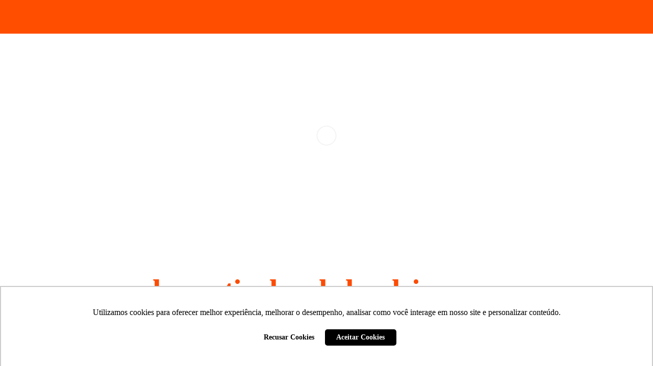

--- FILE ---
content_type: text/html; charset=UTF-8
request_url: https://colegioinnovativo.com.br/
body_size: 65151
content:
<!DOCTYPE html>
<html lang="pt-BR">
<head>
<meta charset="UTF-8">
<meta name="viewport" content="width=device-width, initial-scale=1">
	 <link rel="profile" href="https://gmpg.org/xfn/11"> 
	 <meta name='robots' content='index, follow, max-image-preview:large, max-snippet:-1, max-video-preview:-1' />

	<!-- This site is optimized with the Yoast SEO plugin v23.6 - https://yoast.com/wordpress/plugins/seo/ -->
	<title>Escola particular de Londrina - Colégio Innovativo</title>
	<meta name="description" content="Humanização e Tecnologia são os pilares do Colégio Innovativo*, que se destaca como uma das melhores escolas particulares de Londrina." />
	<link rel="canonical" href="https://colegioinnovativo.com.br/" />
	<meta property="og:locale" content="pt_BR" />
	<meta property="og:type" content="website" />
	<meta property="og:title" content="Escola particular de Londrina - Colégio Innovativo" />
	<meta property="og:description" content="Humanização e Tecnologia são os pilares do Colégio Innovativo*, que se destaca como uma das melhores escolas particulares de Londrina." />
	<meta property="og:url" content="https://colegioinnovativo.com.br/" />
	<meta property="og:site_name" content="Colégio Innovativo" />
	<meta property="article:publisher" content="https://web.facebook.com/pontuallondrina" />
	<meta property="article:modified_time" content="2024-08-28T18:10:41+00:00" />
	<meta property="og:image" content="https://colegioinnovativo.com.br/wp-content/uploads/2022/10/estrela.png" />
	<meta name="twitter:card" content="summary_large_image" />
	<script type="application/ld+json" class="yoast-schema-graph">{"@context":"https://schema.org","@graph":[{"@type":"WebPage","@id":"https://colegioinnovativo.com.br/","url":"https://colegioinnovativo.com.br/","name":"Escola particular de Londrina - Colégio Innovativo","isPartOf":{"@id":"https://colegioinnovativo.com.br/#website"},"about":{"@id":"https://colegioinnovativo.com.br/#organization"},"primaryImageOfPage":{"@id":"https://colegioinnovativo.com.br/#primaryimage"},"image":{"@id":"https://colegioinnovativo.com.br/#primaryimage"},"thumbnailUrl":"https://colegioinnovativo.com.br/wp-content/uploads/2022/10/estrela.png","datePublished":"2022-10-22T12:49:01+00:00","dateModified":"2024-08-28T18:10:41+00:00","description":"Humanização e Tecnologia são os pilares do Colégio Innovativo*, que se destaca como uma das melhores escolas particulares de Londrina.","breadcrumb":{"@id":"https://colegioinnovativo.com.br/#breadcrumb"},"inLanguage":"pt-BR","potentialAction":[{"@type":"ReadAction","target":["https://colegioinnovativo.com.br/"]}]},{"@type":"ImageObject","inLanguage":"pt-BR","@id":"https://colegioinnovativo.com.br/#primaryimage","url":"https://colegioinnovativo.com.br/wp-content/uploads/2022/10/estrela.png","contentUrl":"https://colegioinnovativo.com.br/wp-content/uploads/2022/10/estrela.png","width":688,"height":738},{"@type":"BreadcrumbList","@id":"https://colegioinnovativo.com.br/#breadcrumb","itemListElement":[{"@type":"ListItem","position":1,"name":"Início"}]},{"@type":"WebSite","@id":"https://colegioinnovativo.com.br/#website","url":"https://colegioinnovativo.com.br/","name":"Pontual Londrina","description":"Humanização e Tecnologia no ensino, são os nossos pilares que tornaram o Innovativo* um dos melhores colégios particulares de Londrina.","publisher":{"@id":"https://colegioinnovativo.com.br/#organization"},"potentialAction":[{"@type":"SearchAction","target":{"@type":"EntryPoint","urlTemplate":"https://colegioinnovativo.com.br/?s={search_term_string}"},"query-input":{"@type":"PropertyValueSpecification","valueRequired":true,"valueName":"search_term_string"}}],"inLanguage":"pt-BR"},{"@type":"Organization","@id":"https://colegioinnovativo.com.br/#organization","name":"Colégio Innovativo Londrina","url":"https://colegioinnovativo.com.br/","logo":{"@type":"ImageObject","inLanguage":"pt-BR","@id":"https://colegioinnovativo.com.br/#/schema/logo/image/","url":"https://colegioinnovativo.com.br/wp-content/uploads/logo-pontual.png","contentUrl":"https://colegioinnovativo.com.br/wp-content/uploads/logo-pontual.png","width":794,"height":398,"caption":"Colégio Innovativo Londrina"},"image":{"@id":"https://colegioinnovativo.com.br/#/schema/logo/image/"},"sameAs":["https://web.facebook.com/pontuallondrina"]}]}</script>
	<!-- / Yoast SEO plugin. -->


<link rel='dns-prefetch' href='//www.googletagmanager.com' />
<link rel='dns-prefetch' href='//stats.wp.com' />
<link rel="alternate" type="application/rss+xml" title="Feed para Colégio Innovativo &raquo;" href="https://colegioinnovativo.com.br/feed/" />
<link rel="alternate" type="application/rss+xml" title="Feed de comentários para Colégio Innovativo &raquo;" href="https://colegioinnovativo.com.br/comments/feed/" />
<script>
window._wpemojiSettings = {"baseUrl":"https:\/\/s.w.org\/images\/core\/emoji\/15.0.3\/72x72\/","ext":".png","svgUrl":"https:\/\/s.w.org\/images\/core\/emoji\/15.0.3\/svg\/","svgExt":".svg","source":{"concatemoji":"https:\/\/colegioinnovativo.com.br\/wp-includes\/js\/wp-emoji-release.min.js?ver=5e920416d3b1eca1b2aabcafe98103c4"}};
/*! This file is auto-generated */
!function(i,n){var o,s,e;function c(e){try{var t={supportTests:e,timestamp:(new Date).valueOf()};sessionStorage.setItem(o,JSON.stringify(t))}catch(e){}}function p(e,t,n){e.clearRect(0,0,e.canvas.width,e.canvas.height),e.fillText(t,0,0);var t=new Uint32Array(e.getImageData(0,0,e.canvas.width,e.canvas.height).data),r=(e.clearRect(0,0,e.canvas.width,e.canvas.height),e.fillText(n,0,0),new Uint32Array(e.getImageData(0,0,e.canvas.width,e.canvas.height).data));return t.every(function(e,t){return e===r[t]})}function u(e,t,n){switch(t){case"flag":return n(e,"\ud83c\udff3\ufe0f\u200d\u26a7\ufe0f","\ud83c\udff3\ufe0f\u200b\u26a7\ufe0f")?!1:!n(e,"\ud83c\uddfa\ud83c\uddf3","\ud83c\uddfa\u200b\ud83c\uddf3")&&!n(e,"\ud83c\udff4\udb40\udc67\udb40\udc62\udb40\udc65\udb40\udc6e\udb40\udc67\udb40\udc7f","\ud83c\udff4\u200b\udb40\udc67\u200b\udb40\udc62\u200b\udb40\udc65\u200b\udb40\udc6e\u200b\udb40\udc67\u200b\udb40\udc7f");case"emoji":return!n(e,"\ud83d\udc26\u200d\u2b1b","\ud83d\udc26\u200b\u2b1b")}return!1}function f(e,t,n){var r="undefined"!=typeof WorkerGlobalScope&&self instanceof WorkerGlobalScope?new OffscreenCanvas(300,150):i.createElement("canvas"),a=r.getContext("2d",{willReadFrequently:!0}),o=(a.textBaseline="top",a.font="600 32px Arial",{});return e.forEach(function(e){o[e]=t(a,e,n)}),o}function t(e){var t=i.createElement("script");t.src=e,t.defer=!0,i.head.appendChild(t)}"undefined"!=typeof Promise&&(o="wpEmojiSettingsSupports",s=["flag","emoji"],n.supports={everything:!0,everythingExceptFlag:!0},e=new Promise(function(e){i.addEventListener("DOMContentLoaded",e,{once:!0})}),new Promise(function(t){var n=function(){try{var e=JSON.parse(sessionStorage.getItem(o));if("object"==typeof e&&"number"==typeof e.timestamp&&(new Date).valueOf()<e.timestamp+604800&&"object"==typeof e.supportTests)return e.supportTests}catch(e){}return null}();if(!n){if("undefined"!=typeof Worker&&"undefined"!=typeof OffscreenCanvas&&"undefined"!=typeof URL&&URL.createObjectURL&&"undefined"!=typeof Blob)try{var e="postMessage("+f.toString()+"("+[JSON.stringify(s),u.toString(),p.toString()].join(",")+"));",r=new Blob([e],{type:"text/javascript"}),a=new Worker(URL.createObjectURL(r),{name:"wpTestEmojiSupports"});return void(a.onmessage=function(e){c(n=e.data),a.terminate(),t(n)})}catch(e){}c(n=f(s,u,p))}t(n)}).then(function(e){for(var t in e)n.supports[t]=e[t],n.supports.everything=n.supports.everything&&n.supports[t],"flag"!==t&&(n.supports.everythingExceptFlag=n.supports.everythingExceptFlag&&n.supports[t]);n.supports.everythingExceptFlag=n.supports.everythingExceptFlag&&!n.supports.flag,n.DOMReady=!1,n.readyCallback=function(){n.DOMReady=!0}}).then(function(){return e}).then(function(){var e;n.supports.everything||(n.readyCallback(),(e=n.source||{}).concatemoji?t(e.concatemoji):e.wpemoji&&e.twemoji&&(t(e.twemoji),t(e.wpemoji)))}))}((window,document),window._wpemojiSettings);
</script>
<link rel='stylesheet' id='astra-theme-css-css' href='https://colegioinnovativo.com.br/wp-content/themes/astra/assets/css/minified/frontend.min.css?ver=4.7.1' media='all' />
<style id='astra-theme-css-inline-css'>
.ast-no-sidebar .entry-content .alignfull {margin-left: calc( -50vw + 50%);margin-right: calc( -50vw + 50%);max-width: 100vw;width: 100vw;}.ast-no-sidebar .entry-content .alignwide {margin-left: calc(-41vw + 50%);margin-right: calc(-41vw + 50%);max-width: unset;width: unset;}.ast-no-sidebar .entry-content .alignfull .alignfull,.ast-no-sidebar .entry-content .alignfull .alignwide,.ast-no-sidebar .entry-content .alignwide .alignfull,.ast-no-sidebar .entry-content .alignwide .alignwide,.ast-no-sidebar .entry-content .wp-block-column .alignfull,.ast-no-sidebar .entry-content .wp-block-column .alignwide{width: 100%;margin-left: auto;margin-right: auto;}.wp-block-gallery,.blocks-gallery-grid {margin: 0;}.wp-block-separator {max-width: 100px;}.wp-block-separator.is-style-wide,.wp-block-separator.is-style-dots {max-width: none;}.entry-content .has-2-columns .wp-block-column:first-child {padding-right: 10px;}.entry-content .has-2-columns .wp-block-column:last-child {padding-left: 10px;}@media (max-width: 782px) {.entry-content .wp-block-columns .wp-block-column {flex-basis: 100%;}.entry-content .has-2-columns .wp-block-column:first-child {padding-right: 0;}.entry-content .has-2-columns .wp-block-column:last-child {padding-left: 0;}}body .entry-content .wp-block-latest-posts {margin-left: 0;}body .entry-content .wp-block-latest-posts li {list-style: none;}.ast-no-sidebar .ast-container .entry-content .wp-block-latest-posts {margin-left: 0;}.ast-header-break-point .entry-content .alignwide {margin-left: auto;margin-right: auto;}.entry-content .blocks-gallery-item img {margin-bottom: auto;}.wp-block-pullquote {border-top: 4px solid #555d66;border-bottom: 4px solid #555d66;color: #40464d;}:root{--ast-post-nav-space:0;--ast-container-default-xlg-padding:6.67em;--ast-container-default-lg-padding:5.67em;--ast-container-default-slg-padding:4.34em;--ast-container-default-md-padding:3.34em;--ast-container-default-sm-padding:6.67em;--ast-container-default-xs-padding:2.4em;--ast-container-default-xxs-padding:1.4em;--ast-code-block-background:#EEEEEE;--ast-comment-inputs-background:#FAFAFA;--ast-normal-container-width:1140px;--ast-narrow-container-width:750px;--ast-blog-title-font-weight:normal;--ast-blog-meta-weight:inherit;}html{font-size:137.5%;}a,.page-title{color:#f5811e;}a:hover,a:focus{color:var(--ast-global-color-1);}body,button,input,select,textarea,.ast-button,.ast-custom-button{font-family:-apple-system,BlinkMacSystemFont,Segoe UI,Roboto,Oxygen-Sans,Ubuntu,Cantarell,Helvetica Neue,sans-serif;font-weight:inherit;font-size:22px;font-size:1rem;line-height:var(--ast-body-line-height,1.65em);}blockquote{color:var(--ast-global-color-3);}p,.entry-content p{margin-bottom:0.5em;}.site-title{font-size:35px;font-size:1.5909090909091rem;display:none;}header .custom-logo-link img{max-width:250px;}.astra-logo-svg{width:250px;}.site-header .site-description{font-size:15px;font-size:0.68181818181818rem;display:block;}.entry-title{font-size:26px;font-size:1.1818181818182rem;}.archive .ast-article-post .ast-article-inner,.blog .ast-article-post .ast-article-inner,.archive .ast-article-post .ast-article-inner:hover,.blog .ast-article-post .ast-article-inner:hover{overflow:hidden;}h1,.entry-content h1{font-size:60px;font-size:2.7272727272727rem;line-height:1.4em;}h2,.entry-content h2{font-size:52px;font-size:2.3636363636364rem;line-height:1.3em;}h3,.entry-content h3{font-size:36px;font-size:1.6363636363636rem;line-height:1.3em;}h4,.entry-content h4{font-size:30px;font-size:1.3636363636364rem;line-height:1.2em;}h5,.entry-content h5{font-size:26px;font-size:1.1818181818182rem;line-height:1.2em;}h6,.entry-content h6{font-size:22px;font-size:1rem;line-height:1.25em;}::selection{background-color:#f5811e;color:#000000;}body,h1,.entry-title a,.entry-content h1,h2,.entry-content h2,h3,.entry-content h3,h4,.entry-content h4,h5,.entry-content h5,h6,.entry-content h6{color:var(--ast-global-color-3);}.tagcloud a:hover,.tagcloud a:focus,.tagcloud a.current-item{color:#000000;border-color:#f5811e;background-color:#f5811e;}input:focus,input[type="text"]:focus,input[type="email"]:focus,input[type="url"]:focus,input[type="password"]:focus,input[type="reset"]:focus,input[type="search"]:focus,textarea:focus{border-color:#f5811e;}input[type="radio"]:checked,input[type=reset],input[type="checkbox"]:checked,input[type="checkbox"]:hover:checked,input[type="checkbox"]:focus:checked,input[type=range]::-webkit-slider-thumb{border-color:#f5811e;background-color:#f5811e;box-shadow:none;}.site-footer a:hover + .post-count,.site-footer a:focus + .post-count{background:#f5811e;border-color:#f5811e;}.single .nav-links .nav-previous,.single .nav-links .nav-next{color:#f5811e;}.entry-meta,.entry-meta *{line-height:1.45;color:#f5811e;}.entry-meta a:not(.ast-button):hover,.entry-meta a:not(.ast-button):hover *,.entry-meta a:not(.ast-button):focus,.entry-meta a:not(.ast-button):focus *,.page-links > .page-link,.page-links .page-link:hover,.post-navigation a:hover{color:var(--ast-global-color-1);}#cat option,.secondary .calendar_wrap thead a,.secondary .calendar_wrap thead a:visited{color:#f5811e;}.secondary .calendar_wrap #today,.ast-progress-val span{background:#f5811e;}.secondary a:hover + .post-count,.secondary a:focus + .post-count{background:#f5811e;border-color:#f5811e;}.calendar_wrap #today > a{color:#000000;}.page-links .page-link,.single .post-navigation a{color:#f5811e;}.ast-search-menu-icon .search-form button.search-submit{padding:0 4px;}.ast-search-menu-icon form.search-form{padding-right:0;}.ast-search-menu-icon.slide-search input.search-field{width:0;}.ast-header-search .ast-search-menu-icon.ast-dropdown-active .search-form,.ast-header-search .ast-search-menu-icon.ast-dropdown-active .search-field:focus{transition:all 0.2s;}.search-form input.search-field:focus{outline:none;}.widget-title,.widget .wp-block-heading{font-size:31px;font-size:1.4090909090909rem;color:var(--ast-global-color-3);}.ast-search-menu-icon.slide-search a:focus-visible:focus-visible,.astra-search-icon:focus-visible,#close:focus-visible,a:focus-visible,.ast-menu-toggle:focus-visible,.site .skip-link:focus-visible,.wp-block-loginout input:focus-visible,.wp-block-search.wp-block-search__button-inside .wp-block-search__inside-wrapper,.ast-header-navigation-arrow:focus-visible,.woocommerce .wc-proceed-to-checkout > .checkout-button:focus-visible,.woocommerce .woocommerce-MyAccount-navigation ul li a:focus-visible,.ast-orders-table__row .ast-orders-table__cell:focus-visible,.woocommerce .woocommerce-order-details .order-again > .button:focus-visible,.woocommerce .woocommerce-message a.button.wc-forward:focus-visible,.woocommerce #minus_qty:focus-visible,.woocommerce #plus_qty:focus-visible,a#ast-apply-coupon:focus-visible,.woocommerce .woocommerce-info a:focus-visible,.woocommerce .astra-shop-summary-wrap a:focus-visible,.woocommerce a.wc-forward:focus-visible,#ast-apply-coupon:focus-visible,.woocommerce-js .woocommerce-mini-cart-item a.remove:focus-visible,#close:focus-visible,.button.search-submit:focus-visible,#search_submit:focus,.normal-search:focus-visible,.ast-header-account-wrap:focus-visible{outline-style:dotted;outline-color:inherit;outline-width:thin;}input:focus,input[type="text"]:focus,input[type="email"]:focus,input[type="url"]:focus,input[type="password"]:focus,input[type="reset"]:focus,input[type="search"]:focus,input[type="number"]:focus,textarea:focus,.wp-block-search__input:focus,[data-section="section-header-mobile-trigger"] .ast-button-wrap .ast-mobile-menu-trigger-minimal:focus,.ast-mobile-popup-drawer.active .menu-toggle-close:focus,.woocommerce-ordering select.orderby:focus,#ast-scroll-top:focus,#coupon_code:focus,.woocommerce-page #comment:focus,.woocommerce #reviews #respond input#submit:focus,.woocommerce a.add_to_cart_button:focus,.woocommerce .button.single_add_to_cart_button:focus,.woocommerce .woocommerce-cart-form button:focus,.woocommerce .woocommerce-cart-form__cart-item .quantity .qty:focus,.woocommerce .woocommerce-billing-fields .woocommerce-billing-fields__field-wrapper .woocommerce-input-wrapper > .input-text:focus,.woocommerce #order_comments:focus,.woocommerce #place_order:focus,.woocommerce .woocommerce-address-fields .woocommerce-address-fields__field-wrapper .woocommerce-input-wrapper > .input-text:focus,.woocommerce .woocommerce-MyAccount-content form button:focus,.woocommerce .woocommerce-MyAccount-content .woocommerce-EditAccountForm .woocommerce-form-row .woocommerce-Input.input-text:focus,.woocommerce .ast-woocommerce-container .woocommerce-pagination ul.page-numbers li a:focus,body #content .woocommerce form .form-row .select2-container--default .select2-selection--single:focus,#ast-coupon-code:focus,.woocommerce.woocommerce-js .quantity input[type=number]:focus,.woocommerce-js .woocommerce-mini-cart-item .quantity input[type=number]:focus,.woocommerce p#ast-coupon-trigger:focus{border-style:dotted;border-color:inherit;border-width:thin;}input{outline:none;}.site-logo-img img{ transition:all 0.2s linear;}body .ast-oembed-container *{position:absolute;top:0;width:100%;height:100%;left:0;}body .wp-block-embed-pocket-casts .ast-oembed-container *{position:unset;}.ast-single-post-featured-section + article {margin-top: 2em;}.site-content .ast-single-post-featured-section img {width: 100%;overflow: hidden;object-fit: cover;}.site > .ast-single-related-posts-container {margin-top: 0;}@media (min-width: 769px) {.ast-desktop .ast-container--narrow {max-width: var(--ast-narrow-container-width);margin: 0 auto;}}.ast-page-builder-template .hentry {margin: 0;}.ast-page-builder-template .site-content > .ast-container {max-width: 100%;padding: 0;}.ast-page-builder-template .site .site-content #primary {padding: 0;margin: 0;}.ast-page-builder-template .no-results {text-align: center;margin: 4em auto;}.ast-page-builder-template .ast-pagination {padding: 2em;}.ast-page-builder-template .entry-header.ast-no-title.ast-no-thumbnail {margin-top: 0;}.ast-page-builder-template .entry-header.ast-header-without-markup {margin-top: 0;margin-bottom: 0;}.ast-page-builder-template .entry-header.ast-no-title.ast-no-meta {margin-bottom: 0;}.ast-page-builder-template.single .post-navigation {padding-bottom: 2em;}.ast-page-builder-template.single-post .site-content > .ast-container {max-width: 100%;}.ast-page-builder-template .entry-header {margin-top: 4em;margin-left: auto;margin-right: auto;padding-left: 20px;padding-right: 20px;}.single.ast-page-builder-template .entry-header {padding-left: 20px;padding-right: 20px;}.ast-page-builder-template .ast-archive-description {margin: 4em auto 0;padding-left: 20px;padding-right: 20px;}.ast-page-builder-template.ast-no-sidebar .entry-content .alignwide {margin-left: 0;margin-right: 0;}@media (max-width:768.9px){#ast-desktop-header{display:none;}}@media (min-width:769px){#ast-mobile-header{display:none;}}.wp-block-buttons.aligncenter{justify-content:center;}@media (max-width:782px){.entry-content .wp-block-columns .wp-block-column{margin-left:0px;}}.wp-block-image.aligncenter{margin-left:auto;margin-right:auto;}.wp-block-table.aligncenter{margin-left:auto;margin-right:auto;}.wp-block-buttons .wp-block-button.is-style-outline .wp-block-button__link.wp-element-button,.ast-outline-button,.wp-block-uagb-buttons-child .uagb-buttons-repeater.ast-outline-button{border-top-width:2px;border-right-width:2px;border-bottom-width:2px;border-left-width:2px;font-family:inherit;font-weight:inherit;line-height:1em;}.entry-content[ast-blocks-layout] > figure{margin-bottom:1em;}@media (max-width:768px){.ast-separate-container #primary,.ast-separate-container #secondary{padding:1.5em 0;}#primary,#secondary{padding:1.5em 0;margin:0;}.ast-left-sidebar #content > .ast-container{display:flex;flex-direction:column-reverse;width:100%;}.ast-separate-container .ast-article-post,.ast-separate-container .ast-article-single{padding:1.5em 2.14em;}.ast-author-box img.avatar{margin:20px 0 0 0;}}@media (min-width:769px){.ast-separate-container.ast-right-sidebar #primary,.ast-separate-container.ast-left-sidebar #primary{border:0;}.search-no-results.ast-separate-container #primary{margin-bottom:4em;}}.menu-toggle,button,.ast-button,.ast-custom-button,.button,input#submit,input[type="button"],input[type="submit"],input[type="reset"]{color:#000000;border-color:#f5811e;background-color:#f5811e;padding-top:10px;padding-right:40px;padding-bottom:10px;padding-left:40px;font-family:inherit;font-weight:inherit;}button:focus,.menu-toggle:hover,button:hover,.ast-button:hover,.ast-custom-button:hover .button:hover,.ast-custom-button:hover,input[type=reset]:hover,input[type=reset]:focus,input#submit:hover,input#submit:focus,input[type="button"]:hover,input[type="button"]:focus,input[type="submit"]:hover,input[type="submit"]:focus{color:#ffffff;background-color:var(--ast-global-color-1);border-color:var(--ast-global-color-1);}@media (max-width:768px){.ast-mobile-header-stack .main-header-bar .ast-search-menu-icon{display:inline-block;}.ast-header-break-point.ast-header-custom-item-outside .ast-mobile-header-stack .main-header-bar .ast-search-icon{margin:0;}.ast-comment-avatar-wrap img{max-width:2.5em;}.ast-comment-meta{padding:0 1.8888em 1.3333em;}.ast-separate-container .ast-comment-list li.depth-1{padding:1.5em 2.14em;}.ast-separate-container .comment-respond{padding:2em 2.14em;}}@media (min-width:544px){.ast-container{max-width:100%;}}@media (max-width:544px){.ast-separate-container .ast-article-post,.ast-separate-container .ast-article-single,.ast-separate-container .comments-title,.ast-separate-container .ast-archive-description{padding:1.5em 1em;}.ast-separate-container #content .ast-container{padding-left:0.54em;padding-right:0.54em;}.ast-separate-container .ast-comment-list .bypostauthor{padding:.5em;}.ast-search-menu-icon.ast-dropdown-active .search-field{width:170px;}}.ast-no-sidebar.ast-separate-container .entry-content .alignfull {margin-left: -6.67em;margin-right: -6.67em;width: auto;}@media (max-width: 1200px) {.ast-no-sidebar.ast-separate-container .entry-content .alignfull {margin-left: -2.4em;margin-right: -2.4em;}}@media (max-width: 768px) {.ast-no-sidebar.ast-separate-container .entry-content .alignfull {margin-left: -2.14em;margin-right: -2.14em;}}@media (max-width: 544px) {.ast-no-sidebar.ast-separate-container .entry-content .alignfull {margin-left: -1em;margin-right: -1em;}}.ast-no-sidebar.ast-separate-container .entry-content .alignwide {margin-left: -20px;margin-right: -20px;}.ast-no-sidebar.ast-separate-container .entry-content .wp-block-column .alignfull,.ast-no-sidebar.ast-separate-container .entry-content .wp-block-column .alignwide {margin-left: auto;margin-right: auto;width: 100%;}@media (max-width:768px){.site-title{display:none;}.site-header .site-description{display:block;}h1,.entry-content h1{font-size:30px;}h2,.entry-content h2{font-size:25px;}h3,.entry-content h3{font-size:20px;}}@media (max-width:544px){.site-title{display:none;}.site-header .site-description{display:block;}h1,.entry-content h1{font-size:30px;}h2,.entry-content h2{font-size:25px;}h3,.entry-content h3{font-size:20px;}}@media (max-width:768px){html{font-size:125.4%;}}@media (max-width:544px){html{font-size:125.4%;}}@media (min-width:769px){.ast-container{max-width:1180px;}}@font-face {font-family: "Astra";src: url(https://colegioinnovativo.com.br/wp-content/themes/astra/assets/fonts/astra.woff) format("woff"),url(https://colegioinnovativo.com.br/wp-content/themes/astra/assets/fonts/astra.ttf) format("truetype"),url(https://colegioinnovativo.com.br/wp-content/themes/astra/assets/fonts/astra.svg#astra) format("svg");font-weight: normal;font-style: normal;font-display: fallback;}@media (min-width:769px){.blog .site-content > .ast-container,.archive .site-content > .ast-container,.search .site-content > .ast-container{max-width:1200px;}}@media (min-width:769px){.main-header-menu .sub-menu .menu-item.ast-left-align-sub-menu:hover > .sub-menu,.main-header-menu .sub-menu .menu-item.ast-left-align-sub-menu.focus > .sub-menu{margin-left:-0px;}}.site .comments-area{padding-bottom:3em;}.astra-icon-down_arrow::after {content: "\e900";font-family: Astra;}.astra-icon-close::after {content: "\e5cd";font-family: Astra;}.astra-icon-drag_handle::after {content: "\e25d";font-family: Astra;}.astra-icon-format_align_justify::after {content: "\e235";font-family: Astra;}.astra-icon-menu::after {content: "\e5d2";font-family: Astra;}.astra-icon-reorder::after {content: "\e8fe";font-family: Astra;}.astra-icon-search::after {content: "\e8b6";font-family: Astra;}.astra-icon-zoom_in::after {content: "\e56b";font-family: Astra;}.astra-icon-check-circle::after {content: "\e901";font-family: Astra;}.astra-icon-shopping-cart::after {content: "\f07a";font-family: Astra;}.astra-icon-shopping-bag::after {content: "\f290";font-family: Astra;}.astra-icon-shopping-basket::after {content: "\f291";font-family: Astra;}.astra-icon-circle-o::after {content: "\e903";font-family: Astra;}.astra-icon-certificate::after {content: "\e902";font-family: Astra;}blockquote {padding: 1.2em;}:root .has-ast-global-color-0-color{color:var(--ast-global-color-0);}:root .has-ast-global-color-0-background-color{background-color:var(--ast-global-color-0);}:root .wp-block-button .has-ast-global-color-0-color{color:var(--ast-global-color-0);}:root .wp-block-button .has-ast-global-color-0-background-color{background-color:var(--ast-global-color-0);}:root .has-ast-global-color-1-color{color:var(--ast-global-color-1);}:root .has-ast-global-color-1-background-color{background-color:var(--ast-global-color-1);}:root .wp-block-button .has-ast-global-color-1-color{color:var(--ast-global-color-1);}:root .wp-block-button .has-ast-global-color-1-background-color{background-color:var(--ast-global-color-1);}:root .has-ast-global-color-2-color{color:var(--ast-global-color-2);}:root .has-ast-global-color-2-background-color{background-color:var(--ast-global-color-2);}:root .wp-block-button .has-ast-global-color-2-color{color:var(--ast-global-color-2);}:root .wp-block-button .has-ast-global-color-2-background-color{background-color:var(--ast-global-color-2);}:root .has-ast-global-color-3-color{color:var(--ast-global-color-3);}:root .has-ast-global-color-3-background-color{background-color:var(--ast-global-color-3);}:root .wp-block-button .has-ast-global-color-3-color{color:var(--ast-global-color-3);}:root .wp-block-button .has-ast-global-color-3-background-color{background-color:var(--ast-global-color-3);}:root .has-ast-global-color-4-color{color:var(--ast-global-color-4);}:root .has-ast-global-color-4-background-color{background-color:var(--ast-global-color-4);}:root .wp-block-button .has-ast-global-color-4-color{color:var(--ast-global-color-4);}:root .wp-block-button .has-ast-global-color-4-background-color{background-color:var(--ast-global-color-4);}:root .has-ast-global-color-5-color{color:var(--ast-global-color-5);}:root .has-ast-global-color-5-background-color{background-color:var(--ast-global-color-5);}:root .wp-block-button .has-ast-global-color-5-color{color:var(--ast-global-color-5);}:root .wp-block-button .has-ast-global-color-5-background-color{background-color:var(--ast-global-color-5);}:root .has-ast-global-color-6-color{color:var(--ast-global-color-6);}:root .has-ast-global-color-6-background-color{background-color:var(--ast-global-color-6);}:root .wp-block-button .has-ast-global-color-6-color{color:var(--ast-global-color-6);}:root .wp-block-button .has-ast-global-color-6-background-color{background-color:var(--ast-global-color-6);}:root .has-ast-global-color-7-color{color:var(--ast-global-color-7);}:root .has-ast-global-color-7-background-color{background-color:var(--ast-global-color-7);}:root .wp-block-button .has-ast-global-color-7-color{color:var(--ast-global-color-7);}:root .wp-block-button .has-ast-global-color-7-background-color{background-color:var(--ast-global-color-7);}:root .has-ast-global-color-8-color{color:var(--ast-global-color-8);}:root .has-ast-global-color-8-background-color{background-color:var(--ast-global-color-8);}:root .wp-block-button .has-ast-global-color-8-color{color:var(--ast-global-color-8);}:root .wp-block-button .has-ast-global-color-8-background-color{background-color:var(--ast-global-color-8);}:root{--ast-global-color-0:#0170B9;--ast-global-color-1:#3a3a3a;--ast-global-color-2:#3a3a3a;--ast-global-color-3:#4B4F58;--ast-global-color-4:#F5F5F5;--ast-global-color-5:#FFFFFF;--ast-global-color-6:#E5E5E5;--ast-global-color-7:#424242;--ast-global-color-8:#000000;}:root {--ast-border-color : #dddddd;}.ast-single-entry-banner {-js-display: flex;display: flex;flex-direction: column;justify-content: center;text-align: center;position: relative;background: #eeeeee;}.ast-single-entry-banner[data-banner-layout="layout-1"] {max-width: 1140px;background: inherit;padding: 20px 0;}.ast-single-entry-banner[data-banner-width-type="custom"] {margin: 0 auto;width: 100%;}.ast-single-entry-banner + .site-content .entry-header {margin-bottom: 0;}.site .ast-author-avatar {--ast-author-avatar-size: ;}a.ast-underline-text {text-decoration: underline;}.ast-container > .ast-terms-link {position: relative;display: block;}a.ast-button.ast-badge-tax {padding: 4px 8px;border-radius: 3px;font-size: inherit;}header.entry-header > *:not(:last-child){margin-bottom:10px;}.ast-archive-entry-banner {-js-display: flex;display: flex;flex-direction: column;justify-content: center;text-align: center;position: relative;background: #eeeeee;}.ast-archive-entry-banner[data-banner-width-type="custom"] {margin: 0 auto;width: 100%;}.ast-archive-entry-banner[data-banner-layout="layout-1"] {background: inherit;padding: 20px 0;text-align: left;}body.archive .ast-archive-description{max-width:1140px;width:100%;text-align:left;padding-top:3em;padding-right:3em;padding-bottom:3em;padding-left:3em;}body.archive .ast-archive-description .ast-archive-title,body.archive .ast-archive-description .ast-archive-title *{font-size:40px;font-size:1.8181818181818rem;}body.archive .ast-archive-description > *:not(:last-child){margin-bottom:10px;}@media (max-width:768px){body.archive .ast-archive-description{text-align:left;}}@media (max-width:544px){body.archive .ast-archive-description{text-align:left;}}.ast-breadcrumbs .trail-browse,.ast-breadcrumbs .trail-items,.ast-breadcrumbs .trail-items li{display:inline-block;margin:0;padding:0;border:none;background:inherit;text-indent:0;text-decoration:none;}.ast-breadcrumbs .trail-browse{font-size:inherit;font-style:inherit;font-weight:inherit;color:inherit;}.ast-breadcrumbs .trail-items{list-style:none;}.trail-items li::after{padding:0 0.3em;content:"\00bb";}.trail-items li:last-of-type::after{display:none;}h1,.entry-content h1,h2,.entry-content h2,h3,.entry-content h3,h4,.entry-content h4,h5,.entry-content h5,h6,.entry-content h6{color:var(--ast-global-color-2);}@media (max-width:768px){.ast-builder-grid-row-container.ast-builder-grid-row-tablet-3-firstrow .ast-builder-grid-row > *:first-child,.ast-builder-grid-row-container.ast-builder-grid-row-tablet-3-lastrow .ast-builder-grid-row > *:last-child{grid-column:1 / -1;}}@media (max-width:544px){.ast-builder-grid-row-container.ast-builder-grid-row-mobile-3-firstrow .ast-builder-grid-row > *:first-child,.ast-builder-grid-row-container.ast-builder-grid-row-mobile-3-lastrow .ast-builder-grid-row > *:last-child{grid-column:1 / -1;}}.ast-builder-layout-element[data-section="title_tagline"]{display:flex;}@media (max-width:768px){.ast-header-break-point .ast-builder-layout-element[data-section="title_tagline"]{display:flex;}}@media (max-width:544px){.ast-header-break-point .ast-builder-layout-element[data-section="title_tagline"]{display:flex;}}.ast-builder-menu-1{font-family:inherit;font-weight:inherit;}.ast-builder-menu-1 .sub-menu,.ast-builder-menu-1 .inline-on-mobile .sub-menu{border-top-width:0px;border-bottom-width:0px;border-right-width:0px;border-left-width:0px;border-color:#f5811e;border-style:solid;}.ast-builder-menu-1 .main-header-menu > .menu-item > .sub-menu,.ast-builder-menu-1 .main-header-menu > .menu-item > .astra-full-megamenu-wrapper{margin-top:0px;}.ast-desktop .ast-builder-menu-1 .main-header-menu > .menu-item > .sub-menu:before,.ast-desktop .ast-builder-menu-1 .main-header-menu > .menu-item > .astra-full-megamenu-wrapper:before{height:calc( 0px + 5px );}.ast-desktop .ast-builder-menu-1 .menu-item .sub-menu .menu-link{border-style:none;}@media (max-width:768px){.ast-header-break-point .ast-builder-menu-1 .menu-item.menu-item-has-children > .ast-menu-toggle{top:0;}.ast-builder-menu-1 .inline-on-mobile .menu-item.menu-item-has-children > .ast-menu-toggle{right:-15px;}.ast-builder-menu-1 .menu-item-has-children > .menu-link:after{content:unset;}.ast-builder-menu-1 .main-header-menu > .menu-item > .sub-menu,.ast-builder-menu-1 .main-header-menu > .menu-item > .astra-full-megamenu-wrapper{margin-top:0;}}@media (max-width:544px){.ast-header-break-point .ast-builder-menu-1 .menu-item.menu-item-has-children > .ast-menu-toggle{top:0;}.ast-builder-menu-1 .main-header-menu > .menu-item > .sub-menu,.ast-builder-menu-1 .main-header-menu > .menu-item > .astra-full-megamenu-wrapper{margin-top:0;}}.ast-builder-menu-1{display:flex;}@media (max-width:768px){.ast-header-break-point .ast-builder-menu-1{display:flex;}}@media (max-width:544px){.ast-header-break-point .ast-builder-menu-1{display:flex;}}.site-below-footer-wrap{padding-top:20px;padding-bottom:20px;}.site-below-footer-wrap[data-section="section-below-footer-builder"]{background-color:#ffffff;;min-height:80px;border-style:solid;border-width:0px;border-top-width:1px;border-top-color:var(--ast-global-color-6);}.site-below-footer-wrap[data-section="section-below-footer-builder"] .ast-builder-grid-row{max-width:1140px;min-height:80px;margin-left:auto;margin-right:auto;}.site-below-footer-wrap[data-section="section-below-footer-builder"] .ast-builder-grid-row,.site-below-footer-wrap[data-section="section-below-footer-builder"] .site-footer-section{align-items:flex-start;}.site-below-footer-wrap[data-section="section-below-footer-builder"].ast-footer-row-inline .site-footer-section{display:flex;margin-bottom:0;}.ast-builder-grid-row-full .ast-builder-grid-row{grid-template-columns:1fr;}@media (max-width:768px){.site-below-footer-wrap[data-section="section-below-footer-builder"].ast-footer-row-tablet-inline .site-footer-section{display:flex;margin-bottom:0;}.site-below-footer-wrap[data-section="section-below-footer-builder"].ast-footer-row-tablet-stack .site-footer-section{display:block;margin-bottom:10px;}.ast-builder-grid-row-container.ast-builder-grid-row-tablet-full .ast-builder-grid-row{grid-template-columns:1fr;}}@media (max-width:544px){.site-below-footer-wrap[data-section="section-below-footer-builder"].ast-footer-row-mobile-inline .site-footer-section{display:flex;margin-bottom:0;}.site-below-footer-wrap[data-section="section-below-footer-builder"].ast-footer-row-mobile-stack .site-footer-section{display:block;margin-bottom:10px;}.ast-builder-grid-row-container.ast-builder-grid-row-mobile-full .ast-builder-grid-row{grid-template-columns:1fr;}}.site-below-footer-wrap[data-section="section-below-footer-builder"]{display:grid;}@media (max-width:768px){.ast-header-break-point .site-below-footer-wrap[data-section="section-below-footer-builder"]{display:grid;}}@media (max-width:544px){.ast-header-break-point .site-below-footer-wrap[data-section="section-below-footer-builder"]{display:grid;}}.ast-footer-copyright{text-align:center;}.ast-footer-copyright {color:#3a3a3a;}@media (max-width:768px){.ast-footer-copyright{text-align:center;}}@media (max-width:544px){.ast-footer-copyright{text-align:center;}}.ast-footer-copyright.ast-builder-layout-element{display:flex;}@media (max-width:768px){.ast-header-break-point .ast-footer-copyright.ast-builder-layout-element{display:flex;}}@media (max-width:544px){.ast-header-break-point .ast-footer-copyright.ast-builder-layout-element{display:flex;}}.elementor-widget-heading .elementor-heading-title{margin:0;}.elementor-page .ast-menu-toggle{color:unset !important;background:unset !important;}.elementor-post.elementor-grid-item.hentry{margin-bottom:0;}.woocommerce div.product .elementor-element.elementor-products-grid .related.products ul.products li.product,.elementor-element .elementor-wc-products .woocommerce[class*='columns-'] ul.products li.product{width:auto;margin:0;float:none;}body .elementor hr{background-color:#ccc;margin:0;}.ast-left-sidebar .elementor-section.elementor-section-stretched,.ast-right-sidebar .elementor-section.elementor-section-stretched{max-width:100%;left:0 !important;}.elementor-posts-container [CLASS*="ast-width-"]{width:100%;}.elementor-template-full-width .ast-container{display:block;}.elementor-screen-only,.screen-reader-text,.screen-reader-text span,.ui-helper-hidden-accessible{top:0 !important;}@media (max-width:544px){.elementor-element .elementor-wc-products .woocommerce[class*="columns-"] ul.products li.product{width:auto;margin:0;}.elementor-element .woocommerce .woocommerce-result-count{float:none;}}.ast-header-break-point .main-header-bar{border-bottom-width:1px;}@media (min-width:769px){.main-header-bar{border-bottom-width:1px;}}.main-header-menu .menu-item, #astra-footer-menu .menu-item, .main-header-bar .ast-masthead-custom-menu-items{-js-display:flex;display:flex;-webkit-box-pack:center;-webkit-justify-content:center;-moz-box-pack:center;-ms-flex-pack:center;justify-content:center;-webkit-box-orient:vertical;-webkit-box-direction:normal;-webkit-flex-direction:column;-moz-box-orient:vertical;-moz-box-direction:normal;-ms-flex-direction:column;flex-direction:column;}.main-header-menu > .menu-item > .menu-link, #astra-footer-menu > .menu-item > .menu-link{height:100%;-webkit-box-align:center;-webkit-align-items:center;-moz-box-align:center;-ms-flex-align:center;align-items:center;-js-display:flex;display:flex;}.header-main-layout-1 .ast-flex.main-header-container, .header-main-layout-3 .ast-flex.main-header-container{-webkit-align-content:center;-ms-flex-line-pack:center;align-content:center;-webkit-box-align:center;-webkit-align-items:center;-moz-box-align:center;-ms-flex-align:center;align-items:center;}.main-header-menu .sub-menu .menu-item.menu-item-has-children > .menu-link:after{position:absolute;right:1em;top:50%;transform:translate(0,-50%) rotate(270deg);}.ast-header-break-point .main-header-bar .main-header-bar-navigation .page_item_has_children > .ast-menu-toggle::before, .ast-header-break-point .main-header-bar .main-header-bar-navigation .menu-item-has-children > .ast-menu-toggle::before, .ast-mobile-popup-drawer .main-header-bar-navigation .menu-item-has-children>.ast-menu-toggle::before, .ast-header-break-point .ast-mobile-header-wrap .main-header-bar-navigation .menu-item-has-children > .ast-menu-toggle::before{font-weight:bold;content:"\e900";font-family:Astra;text-decoration:inherit;display:inline-block;}.ast-header-break-point .main-navigation ul.sub-menu .menu-item .menu-link:before{content:"\e900";font-family:Astra;font-size:.65em;text-decoration:inherit;display:inline-block;transform:translate(0, -2px) rotateZ(270deg);margin-right:5px;}.widget_search .search-form:after{font-family:Astra;font-size:1.2em;font-weight:normal;content:"\e8b6";position:absolute;top:50%;right:15px;transform:translate(0, -50%);}.astra-search-icon::before{content:"\e8b6";font-family:Astra;font-style:normal;font-weight:normal;text-decoration:inherit;text-align:center;-webkit-font-smoothing:antialiased;-moz-osx-font-smoothing:grayscale;z-index:3;}.main-header-bar .main-header-bar-navigation .page_item_has_children > a:after, .main-header-bar .main-header-bar-navigation .menu-item-has-children > a:after, .menu-item-has-children .ast-header-navigation-arrow:after{content:"\e900";display:inline-block;font-family:Astra;font-size:.6rem;font-weight:bold;text-rendering:auto;-webkit-font-smoothing:antialiased;-moz-osx-font-smoothing:grayscale;margin-left:10px;line-height:normal;}.menu-item-has-children .sub-menu .ast-header-navigation-arrow:after{margin-left:0;}.ast-mobile-popup-drawer .main-header-bar-navigation .ast-submenu-expanded>.ast-menu-toggle::before{transform:rotateX(180deg);}.ast-header-break-point .main-header-bar-navigation .menu-item-has-children > .menu-link:after{display:none;}@media (min-width:769px){.ast-builder-menu .main-navigation > ul > li:last-child a{margin-right:0;}}.ast-separate-container .ast-article-inner{background-color:transparent;background-image:none;}.ast-separate-container .ast-article-post{background-color:var(--ast-global-color-5);;}@media (max-width:768px){.ast-separate-container .ast-article-post{background-color:var(--ast-global-color-5);;}}@media (max-width:544px){.ast-separate-container .ast-article-post{background-color:var(--ast-global-color-5);;}}.ast-separate-container .ast-article-single:not(.ast-related-post), .woocommerce.ast-separate-container .ast-woocommerce-container, .ast-separate-container .error-404, .ast-separate-container .no-results, .single.ast-separate-container  .ast-author-meta, .ast-separate-container .related-posts-title-wrapper,.ast-separate-container .comments-count-wrapper, .ast-box-layout.ast-plain-container .site-content,.ast-padded-layout.ast-plain-container .site-content, .ast-separate-container .ast-archive-description, .ast-separate-container .comments-area .comment-respond, .ast-separate-container .comments-area .ast-comment-list li, .ast-separate-container .comments-area .comments-title{background-color:var(--ast-global-color-5);;}@media (max-width:768px){.ast-separate-container .ast-article-single:not(.ast-related-post), .woocommerce.ast-separate-container .ast-woocommerce-container, .ast-separate-container .error-404, .ast-separate-container .no-results, .single.ast-separate-container  .ast-author-meta, .ast-separate-container .related-posts-title-wrapper,.ast-separate-container .comments-count-wrapper, .ast-box-layout.ast-plain-container .site-content,.ast-padded-layout.ast-plain-container .site-content, .ast-separate-container .ast-archive-description{background-color:var(--ast-global-color-5);;}}@media (max-width:544px){.ast-separate-container .ast-article-single:not(.ast-related-post), .woocommerce.ast-separate-container .ast-woocommerce-container, .ast-separate-container .error-404, .ast-separate-container .no-results, .single.ast-separate-container  .ast-author-meta, .ast-separate-container .related-posts-title-wrapper,.ast-separate-container .comments-count-wrapper, .ast-box-layout.ast-plain-container .site-content,.ast-padded-layout.ast-plain-container .site-content, .ast-separate-container .ast-archive-description{background-color:var(--ast-global-color-5);;}}.ast-separate-container.ast-two-container #secondary .widget{background-color:var(--ast-global-color-5);;}@media (max-width:768px){.ast-separate-container.ast-two-container #secondary .widget{background-color:var(--ast-global-color-5);;}}@media (max-width:544px){.ast-separate-container.ast-two-container #secondary .widget{background-color:var(--ast-global-color-5);;}}.ast-mobile-header-content > *,.ast-desktop-header-content > * {padding: 10px 0;height: auto;}.ast-mobile-header-content > *:first-child,.ast-desktop-header-content > *:first-child {padding-top: 10px;}.ast-mobile-header-content > .ast-builder-menu,.ast-desktop-header-content > .ast-builder-menu {padding-top: 0;}.ast-mobile-header-content > *:last-child,.ast-desktop-header-content > *:last-child {padding-bottom: 0;}.ast-mobile-header-content .ast-search-menu-icon.ast-inline-search label,.ast-desktop-header-content .ast-search-menu-icon.ast-inline-search label {width: 100%;}.ast-desktop-header-content .main-header-bar-navigation .ast-submenu-expanded > .ast-menu-toggle::before {transform: rotateX(180deg);}#ast-desktop-header .ast-desktop-header-content,.ast-mobile-header-content .ast-search-icon,.ast-desktop-header-content .ast-search-icon,.ast-mobile-header-wrap .ast-mobile-header-content,.ast-main-header-nav-open.ast-popup-nav-open .ast-mobile-header-wrap .ast-mobile-header-content,.ast-main-header-nav-open.ast-popup-nav-open .ast-desktop-header-content {display: none;}.ast-main-header-nav-open.ast-header-break-point #ast-desktop-header .ast-desktop-header-content,.ast-main-header-nav-open.ast-header-break-point .ast-mobile-header-wrap .ast-mobile-header-content {display: block;}.ast-desktop .ast-desktop-header-content .astra-menu-animation-slide-up > .menu-item > .sub-menu,.ast-desktop .ast-desktop-header-content .astra-menu-animation-slide-up > .menu-item .menu-item > .sub-menu,.ast-desktop .ast-desktop-header-content .astra-menu-animation-slide-down > .menu-item > .sub-menu,.ast-desktop .ast-desktop-header-content .astra-menu-animation-slide-down > .menu-item .menu-item > .sub-menu,.ast-desktop .ast-desktop-header-content .astra-menu-animation-fade > .menu-item > .sub-menu,.ast-desktop .ast-desktop-header-content .astra-menu-animation-fade > .menu-item .menu-item > .sub-menu {opacity: 1;visibility: visible;}.ast-hfb-header.ast-default-menu-enable.ast-header-break-point .ast-mobile-header-wrap .ast-mobile-header-content .main-header-bar-navigation {width: unset;margin: unset;}.ast-mobile-header-content.content-align-flex-end .main-header-bar-navigation .menu-item-has-children > .ast-menu-toggle,.ast-desktop-header-content.content-align-flex-end .main-header-bar-navigation .menu-item-has-children > .ast-menu-toggle {left: calc( 20px - 0.907em);right: auto;}.ast-mobile-header-content .ast-search-menu-icon,.ast-mobile-header-content .ast-search-menu-icon.slide-search,.ast-desktop-header-content .ast-search-menu-icon,.ast-desktop-header-content .ast-search-menu-icon.slide-search {width: 100%;position: relative;display: block;right: auto;transform: none;}.ast-mobile-header-content .ast-search-menu-icon.slide-search .search-form,.ast-mobile-header-content .ast-search-menu-icon .search-form,.ast-desktop-header-content .ast-search-menu-icon.slide-search .search-form,.ast-desktop-header-content .ast-search-menu-icon .search-form {right: 0;visibility: visible;opacity: 1;position: relative;top: auto;transform: none;padding: 0;display: block;overflow: hidden;}.ast-mobile-header-content .ast-search-menu-icon.ast-inline-search .search-field,.ast-mobile-header-content .ast-search-menu-icon .search-field,.ast-desktop-header-content .ast-search-menu-icon.ast-inline-search .search-field,.ast-desktop-header-content .ast-search-menu-icon .search-field {width: 100%;padding-right: 5.5em;}.ast-mobile-header-content .ast-search-menu-icon .search-submit,.ast-desktop-header-content .ast-search-menu-icon .search-submit {display: block;position: absolute;height: 100%;top: 0;right: 0;padding: 0 1em;border-radius: 0;}.ast-hfb-header.ast-default-menu-enable.ast-header-break-point .ast-mobile-header-wrap .ast-mobile-header-content .main-header-bar-navigation ul .sub-menu .menu-link {padding-left: 30px;}.ast-hfb-header.ast-default-menu-enable.ast-header-break-point .ast-mobile-header-wrap .ast-mobile-header-content .main-header-bar-navigation .sub-menu .menu-item .menu-item .menu-link {padding-left: 40px;}.ast-mobile-popup-drawer.active .ast-mobile-popup-inner{background-color:#ffffff;;}.ast-mobile-header-wrap .ast-mobile-header-content, .ast-desktop-header-content{background-color:#ffffff;;}.ast-mobile-popup-content > *, .ast-mobile-header-content > *, .ast-desktop-popup-content > *, .ast-desktop-header-content > *{padding-top:0px;padding-bottom:0px;}.content-align-flex-start .ast-builder-layout-element{justify-content:flex-start;}.content-align-flex-start .main-header-menu{text-align:left;}.ast-mobile-popup-drawer.active .menu-toggle-close{color:#3a3a3a;}.ast-mobile-header-wrap .ast-primary-header-bar,.ast-primary-header-bar .site-primary-header-wrap{min-height:70px;}.ast-desktop .ast-primary-header-bar .main-header-menu > .menu-item{line-height:70px;}#masthead .ast-container,.site-header-focus-item + .ast-breadcrumbs-wrapper{max-width:100%;padding-left:35px;padding-right:35px;}.ast-header-break-point #masthead .ast-mobile-header-wrap .ast-primary-header-bar,.ast-header-break-point #masthead .ast-mobile-header-wrap .ast-below-header-bar,.ast-header-break-point #masthead .ast-mobile-header-wrap .ast-above-header-bar{padding-left:20px;padding-right:20px;}.ast-header-break-point .ast-primary-header-bar{border-bottom-width:1px;border-bottom-color:#eaeaea;border-bottom-style:solid;}@media (min-width:769px){.ast-primary-header-bar{border-bottom-width:1px;border-bottom-color:#eaeaea;border-bottom-style:solid;}}.ast-primary-header-bar{background-color:#ffffff;;}.ast-primary-header-bar{display:block;}@media (max-width:768px){.ast-header-break-point .ast-primary-header-bar{display:grid;}}@media (max-width:544px){.ast-header-break-point .ast-primary-header-bar{display:grid;}}[data-section="section-header-mobile-trigger"] .ast-button-wrap .ast-mobile-menu-trigger-minimal{color:#f5811e;border:none;background:transparent;}[data-section="section-header-mobile-trigger"] .ast-button-wrap .mobile-menu-toggle-icon .ast-mobile-svg{width:20px;height:20px;fill:#f5811e;}[data-section="section-header-mobile-trigger"] .ast-button-wrap .mobile-menu-wrap .mobile-menu{color:#f5811e;}.ast-below-header .main-header-bar-navigation{height:100%;}.ast-header-break-point .ast-mobile-header-wrap .ast-below-header-wrap .main-header-bar-navigation .inline-on-mobile .menu-item .menu-link{border:none;}.ast-header-break-point .ast-mobile-header-wrap .ast-below-header-wrap .main-header-bar-navigation .inline-on-mobile .menu-item-has-children > .ast-menu-toggle::before{font-size:.6rem;}.ast-header-break-point .ast-mobile-header-wrap .ast-below-header-wrap .main-header-bar-navigation .ast-submenu-expanded > .ast-menu-toggle::before{transform:rotateX(180deg);}#masthead .ast-mobile-header-wrap .ast-below-header-bar{padding-left:20px;padding-right:20px;}.ast-mobile-header-wrap .ast-below-header-bar ,.ast-below-header-bar .site-below-header-wrap{min-height:60px;}.ast-desktop .ast-below-header-bar .main-header-menu > .menu-item{line-height:60px;}.ast-desktop .ast-below-header-bar .ast-header-woo-cart,.ast-desktop .ast-below-header-bar .ast-header-edd-cart{line-height:60px;}.ast-below-header-bar{border-bottom-width:1px;border-bottom-color:#eaeaea;border-bottom-style:solid;}.ast-below-header-bar{background-color:#eeeeee;;}.ast-header-break-point .ast-below-header-bar{background-color:#eeeeee;}.ast-below-header-bar{display:block;}@media (max-width:768px){.ast-header-break-point .ast-below-header-bar{display:grid;}}@media (max-width:544px){.ast-header-break-point .ast-below-header-bar{display:grid;}}:root{--e-global-color-astglobalcolor0:#0170B9;--e-global-color-astglobalcolor1:#3a3a3a;--e-global-color-astglobalcolor2:#3a3a3a;--e-global-color-astglobalcolor3:#4B4F58;--e-global-color-astglobalcolor4:#F5F5F5;--e-global-color-astglobalcolor5:#FFFFFF;--e-global-color-astglobalcolor6:#E5E5E5;--e-global-color-astglobalcolor7:#424242;--e-global-color-astglobalcolor8:#000000;}
</style>
<link rel='stylesheet' id='sbi_styles-css' href='https://colegioinnovativo.com.br/wp-content/plugins/instagram-feed/css/sbi-styles.min.css?ver=6.5.1' media='all' />
<link rel='stylesheet' id='hfe-widgets-style-css' href='https://colegioinnovativo.com.br/wp-content/plugins/header-footer-elementor/inc/widgets-css/frontend.css?ver=1.6.43' media='all' />
<style id='wp-emoji-styles-inline-css'>

	img.wp-smiley, img.emoji {
		display: inline !important;
		border: none !important;
		box-shadow: none !important;
		height: 1em !important;
		width: 1em !important;
		margin: 0 0.07em !important;
		vertical-align: -0.1em !important;
		background: none !important;
		padding: 0 !important;
	}
</style>
<link rel='stylesheet' id='mediaelement-css' href='https://colegioinnovativo.com.br/wp-includes/js/mediaelement/mediaelementplayer-legacy.min.css?ver=4.2.17' media='all' />
<link rel='stylesheet' id='wp-mediaelement-css' href='https://colegioinnovativo.com.br/wp-includes/js/mediaelement/wp-mediaelement.min.css?ver=5e920416d3b1eca1b2aabcafe98103c4' media='all' />
<style id='jetpack-sharing-buttons-style-inline-css'>
.jetpack-sharing-buttons__services-list{display:flex;flex-direction:row;flex-wrap:wrap;gap:0;list-style-type:none;margin:5px;padding:0}.jetpack-sharing-buttons__services-list.has-small-icon-size{font-size:12px}.jetpack-sharing-buttons__services-list.has-normal-icon-size{font-size:16px}.jetpack-sharing-buttons__services-list.has-large-icon-size{font-size:24px}.jetpack-sharing-buttons__services-list.has-huge-icon-size{font-size:36px}@media print{.jetpack-sharing-buttons__services-list{display:none!important}}.editor-styles-wrapper .wp-block-jetpack-sharing-buttons{gap:0;padding-inline-start:0}ul.jetpack-sharing-buttons__services-list.has-background{padding:1.25em 2.375em}
</style>
<style id='global-styles-inline-css'>
:root{--wp--preset--aspect-ratio--square: 1;--wp--preset--aspect-ratio--4-3: 4/3;--wp--preset--aspect-ratio--3-4: 3/4;--wp--preset--aspect-ratio--3-2: 3/2;--wp--preset--aspect-ratio--2-3: 2/3;--wp--preset--aspect-ratio--16-9: 16/9;--wp--preset--aspect-ratio--9-16: 9/16;--wp--preset--color--black: #000000;--wp--preset--color--cyan-bluish-gray: #abb8c3;--wp--preset--color--white: #ffffff;--wp--preset--color--pale-pink: #f78da7;--wp--preset--color--vivid-red: #cf2e2e;--wp--preset--color--luminous-vivid-orange: #ff6900;--wp--preset--color--luminous-vivid-amber: #fcb900;--wp--preset--color--light-green-cyan: #7bdcb5;--wp--preset--color--vivid-green-cyan: #00d084;--wp--preset--color--pale-cyan-blue: #8ed1fc;--wp--preset--color--vivid-cyan-blue: #0693e3;--wp--preset--color--vivid-purple: #9b51e0;--wp--preset--color--ast-global-color-0: var(--ast-global-color-0);--wp--preset--color--ast-global-color-1: var(--ast-global-color-1);--wp--preset--color--ast-global-color-2: var(--ast-global-color-2);--wp--preset--color--ast-global-color-3: var(--ast-global-color-3);--wp--preset--color--ast-global-color-4: var(--ast-global-color-4);--wp--preset--color--ast-global-color-5: var(--ast-global-color-5);--wp--preset--color--ast-global-color-6: var(--ast-global-color-6);--wp--preset--color--ast-global-color-7: var(--ast-global-color-7);--wp--preset--color--ast-global-color-8: var(--ast-global-color-8);--wp--preset--gradient--vivid-cyan-blue-to-vivid-purple: linear-gradient(135deg,rgba(6,147,227,1) 0%,rgb(155,81,224) 100%);--wp--preset--gradient--light-green-cyan-to-vivid-green-cyan: linear-gradient(135deg,rgb(122,220,180) 0%,rgb(0,208,130) 100%);--wp--preset--gradient--luminous-vivid-amber-to-luminous-vivid-orange: linear-gradient(135deg,rgba(252,185,0,1) 0%,rgba(255,105,0,1) 100%);--wp--preset--gradient--luminous-vivid-orange-to-vivid-red: linear-gradient(135deg,rgba(255,105,0,1) 0%,rgb(207,46,46) 100%);--wp--preset--gradient--very-light-gray-to-cyan-bluish-gray: linear-gradient(135deg,rgb(238,238,238) 0%,rgb(169,184,195) 100%);--wp--preset--gradient--cool-to-warm-spectrum: linear-gradient(135deg,rgb(74,234,220) 0%,rgb(151,120,209) 20%,rgb(207,42,186) 40%,rgb(238,44,130) 60%,rgb(251,105,98) 80%,rgb(254,248,76) 100%);--wp--preset--gradient--blush-light-purple: linear-gradient(135deg,rgb(255,206,236) 0%,rgb(152,150,240) 100%);--wp--preset--gradient--blush-bordeaux: linear-gradient(135deg,rgb(254,205,165) 0%,rgb(254,45,45) 50%,rgb(107,0,62) 100%);--wp--preset--gradient--luminous-dusk: linear-gradient(135deg,rgb(255,203,112) 0%,rgb(199,81,192) 50%,rgb(65,88,208) 100%);--wp--preset--gradient--pale-ocean: linear-gradient(135deg,rgb(255,245,203) 0%,rgb(182,227,212) 50%,rgb(51,167,181) 100%);--wp--preset--gradient--electric-grass: linear-gradient(135deg,rgb(202,248,128) 0%,rgb(113,206,126) 100%);--wp--preset--gradient--midnight: linear-gradient(135deg,rgb(2,3,129) 0%,rgb(40,116,252) 100%);--wp--preset--font-size--small: 13px;--wp--preset--font-size--medium: 20px;--wp--preset--font-size--large: 36px;--wp--preset--font-size--x-large: 42px;--wp--preset--spacing--20: 0.44rem;--wp--preset--spacing--30: 0.67rem;--wp--preset--spacing--40: 1rem;--wp--preset--spacing--50: 1.5rem;--wp--preset--spacing--60: 2.25rem;--wp--preset--spacing--70: 3.38rem;--wp--preset--spacing--80: 5.06rem;--wp--preset--shadow--natural: 6px 6px 9px rgba(0, 0, 0, 0.2);--wp--preset--shadow--deep: 12px 12px 50px rgba(0, 0, 0, 0.4);--wp--preset--shadow--sharp: 6px 6px 0px rgba(0, 0, 0, 0.2);--wp--preset--shadow--outlined: 6px 6px 0px -3px rgba(255, 255, 255, 1), 6px 6px rgba(0, 0, 0, 1);--wp--preset--shadow--crisp: 6px 6px 0px rgba(0, 0, 0, 1);}:root { --wp--style--global--content-size: var(--wp--custom--ast-content-width-size);--wp--style--global--wide-size: var(--wp--custom--ast-wide-width-size); }:where(body) { margin: 0; }.wp-site-blocks > .alignleft { float: left; margin-right: 2em; }.wp-site-blocks > .alignright { float: right; margin-left: 2em; }.wp-site-blocks > .aligncenter { justify-content: center; margin-left: auto; margin-right: auto; }:where(.wp-site-blocks) > * { margin-block-start: 24px; margin-block-end: 0; }:where(.wp-site-blocks) > :first-child { margin-block-start: 0; }:where(.wp-site-blocks) > :last-child { margin-block-end: 0; }:root { --wp--style--block-gap: 24px; }:root :where(.is-layout-flow) > :first-child{margin-block-start: 0;}:root :where(.is-layout-flow) > :last-child{margin-block-end: 0;}:root :where(.is-layout-flow) > *{margin-block-start: 24px;margin-block-end: 0;}:root :where(.is-layout-constrained) > :first-child{margin-block-start: 0;}:root :where(.is-layout-constrained) > :last-child{margin-block-end: 0;}:root :where(.is-layout-constrained) > *{margin-block-start: 24px;margin-block-end: 0;}:root :where(.is-layout-flex){gap: 24px;}:root :where(.is-layout-grid){gap: 24px;}.is-layout-flow > .alignleft{float: left;margin-inline-start: 0;margin-inline-end: 2em;}.is-layout-flow > .alignright{float: right;margin-inline-start: 2em;margin-inline-end: 0;}.is-layout-flow > .aligncenter{margin-left: auto !important;margin-right: auto !important;}.is-layout-constrained > .alignleft{float: left;margin-inline-start: 0;margin-inline-end: 2em;}.is-layout-constrained > .alignright{float: right;margin-inline-start: 2em;margin-inline-end: 0;}.is-layout-constrained > .aligncenter{margin-left: auto !important;margin-right: auto !important;}.is-layout-constrained > :where(:not(.alignleft):not(.alignright):not(.alignfull)){max-width: var(--wp--style--global--content-size);margin-left: auto !important;margin-right: auto !important;}.is-layout-constrained > .alignwide{max-width: var(--wp--style--global--wide-size);}body .is-layout-flex{display: flex;}.is-layout-flex{flex-wrap: wrap;align-items: center;}.is-layout-flex > :is(*, div){margin: 0;}body .is-layout-grid{display: grid;}.is-layout-grid > :is(*, div){margin: 0;}body{padding-top: 0px;padding-right: 0px;padding-bottom: 0px;padding-left: 0px;}a:where(:not(.wp-element-button)){text-decoration: none;}:root :where(.wp-element-button, .wp-block-button__link){background-color: #32373c;border-width: 0;color: #fff;font-family: inherit;font-size: inherit;line-height: inherit;padding: calc(0.667em + 2px) calc(1.333em + 2px);text-decoration: none;}.has-black-color{color: var(--wp--preset--color--black) !important;}.has-cyan-bluish-gray-color{color: var(--wp--preset--color--cyan-bluish-gray) !important;}.has-white-color{color: var(--wp--preset--color--white) !important;}.has-pale-pink-color{color: var(--wp--preset--color--pale-pink) !important;}.has-vivid-red-color{color: var(--wp--preset--color--vivid-red) !important;}.has-luminous-vivid-orange-color{color: var(--wp--preset--color--luminous-vivid-orange) !important;}.has-luminous-vivid-amber-color{color: var(--wp--preset--color--luminous-vivid-amber) !important;}.has-light-green-cyan-color{color: var(--wp--preset--color--light-green-cyan) !important;}.has-vivid-green-cyan-color{color: var(--wp--preset--color--vivid-green-cyan) !important;}.has-pale-cyan-blue-color{color: var(--wp--preset--color--pale-cyan-blue) !important;}.has-vivid-cyan-blue-color{color: var(--wp--preset--color--vivid-cyan-blue) !important;}.has-vivid-purple-color{color: var(--wp--preset--color--vivid-purple) !important;}.has-ast-global-color-0-color{color: var(--wp--preset--color--ast-global-color-0) !important;}.has-ast-global-color-1-color{color: var(--wp--preset--color--ast-global-color-1) !important;}.has-ast-global-color-2-color{color: var(--wp--preset--color--ast-global-color-2) !important;}.has-ast-global-color-3-color{color: var(--wp--preset--color--ast-global-color-3) !important;}.has-ast-global-color-4-color{color: var(--wp--preset--color--ast-global-color-4) !important;}.has-ast-global-color-5-color{color: var(--wp--preset--color--ast-global-color-5) !important;}.has-ast-global-color-6-color{color: var(--wp--preset--color--ast-global-color-6) !important;}.has-ast-global-color-7-color{color: var(--wp--preset--color--ast-global-color-7) !important;}.has-ast-global-color-8-color{color: var(--wp--preset--color--ast-global-color-8) !important;}.has-black-background-color{background-color: var(--wp--preset--color--black) !important;}.has-cyan-bluish-gray-background-color{background-color: var(--wp--preset--color--cyan-bluish-gray) !important;}.has-white-background-color{background-color: var(--wp--preset--color--white) !important;}.has-pale-pink-background-color{background-color: var(--wp--preset--color--pale-pink) !important;}.has-vivid-red-background-color{background-color: var(--wp--preset--color--vivid-red) !important;}.has-luminous-vivid-orange-background-color{background-color: var(--wp--preset--color--luminous-vivid-orange) !important;}.has-luminous-vivid-amber-background-color{background-color: var(--wp--preset--color--luminous-vivid-amber) !important;}.has-light-green-cyan-background-color{background-color: var(--wp--preset--color--light-green-cyan) !important;}.has-vivid-green-cyan-background-color{background-color: var(--wp--preset--color--vivid-green-cyan) !important;}.has-pale-cyan-blue-background-color{background-color: var(--wp--preset--color--pale-cyan-blue) !important;}.has-vivid-cyan-blue-background-color{background-color: var(--wp--preset--color--vivid-cyan-blue) !important;}.has-vivid-purple-background-color{background-color: var(--wp--preset--color--vivid-purple) !important;}.has-ast-global-color-0-background-color{background-color: var(--wp--preset--color--ast-global-color-0) !important;}.has-ast-global-color-1-background-color{background-color: var(--wp--preset--color--ast-global-color-1) !important;}.has-ast-global-color-2-background-color{background-color: var(--wp--preset--color--ast-global-color-2) !important;}.has-ast-global-color-3-background-color{background-color: var(--wp--preset--color--ast-global-color-3) !important;}.has-ast-global-color-4-background-color{background-color: var(--wp--preset--color--ast-global-color-4) !important;}.has-ast-global-color-5-background-color{background-color: var(--wp--preset--color--ast-global-color-5) !important;}.has-ast-global-color-6-background-color{background-color: var(--wp--preset--color--ast-global-color-6) !important;}.has-ast-global-color-7-background-color{background-color: var(--wp--preset--color--ast-global-color-7) !important;}.has-ast-global-color-8-background-color{background-color: var(--wp--preset--color--ast-global-color-8) !important;}.has-black-border-color{border-color: var(--wp--preset--color--black) !important;}.has-cyan-bluish-gray-border-color{border-color: var(--wp--preset--color--cyan-bluish-gray) !important;}.has-white-border-color{border-color: var(--wp--preset--color--white) !important;}.has-pale-pink-border-color{border-color: var(--wp--preset--color--pale-pink) !important;}.has-vivid-red-border-color{border-color: var(--wp--preset--color--vivid-red) !important;}.has-luminous-vivid-orange-border-color{border-color: var(--wp--preset--color--luminous-vivid-orange) !important;}.has-luminous-vivid-amber-border-color{border-color: var(--wp--preset--color--luminous-vivid-amber) !important;}.has-light-green-cyan-border-color{border-color: var(--wp--preset--color--light-green-cyan) !important;}.has-vivid-green-cyan-border-color{border-color: var(--wp--preset--color--vivid-green-cyan) !important;}.has-pale-cyan-blue-border-color{border-color: var(--wp--preset--color--pale-cyan-blue) !important;}.has-vivid-cyan-blue-border-color{border-color: var(--wp--preset--color--vivid-cyan-blue) !important;}.has-vivid-purple-border-color{border-color: var(--wp--preset--color--vivid-purple) !important;}.has-ast-global-color-0-border-color{border-color: var(--wp--preset--color--ast-global-color-0) !important;}.has-ast-global-color-1-border-color{border-color: var(--wp--preset--color--ast-global-color-1) !important;}.has-ast-global-color-2-border-color{border-color: var(--wp--preset--color--ast-global-color-2) !important;}.has-ast-global-color-3-border-color{border-color: var(--wp--preset--color--ast-global-color-3) !important;}.has-ast-global-color-4-border-color{border-color: var(--wp--preset--color--ast-global-color-4) !important;}.has-ast-global-color-5-border-color{border-color: var(--wp--preset--color--ast-global-color-5) !important;}.has-ast-global-color-6-border-color{border-color: var(--wp--preset--color--ast-global-color-6) !important;}.has-ast-global-color-7-border-color{border-color: var(--wp--preset--color--ast-global-color-7) !important;}.has-ast-global-color-8-border-color{border-color: var(--wp--preset--color--ast-global-color-8) !important;}.has-vivid-cyan-blue-to-vivid-purple-gradient-background{background: var(--wp--preset--gradient--vivid-cyan-blue-to-vivid-purple) !important;}.has-light-green-cyan-to-vivid-green-cyan-gradient-background{background: var(--wp--preset--gradient--light-green-cyan-to-vivid-green-cyan) !important;}.has-luminous-vivid-amber-to-luminous-vivid-orange-gradient-background{background: var(--wp--preset--gradient--luminous-vivid-amber-to-luminous-vivid-orange) !important;}.has-luminous-vivid-orange-to-vivid-red-gradient-background{background: var(--wp--preset--gradient--luminous-vivid-orange-to-vivid-red) !important;}.has-very-light-gray-to-cyan-bluish-gray-gradient-background{background: var(--wp--preset--gradient--very-light-gray-to-cyan-bluish-gray) !important;}.has-cool-to-warm-spectrum-gradient-background{background: var(--wp--preset--gradient--cool-to-warm-spectrum) !important;}.has-blush-light-purple-gradient-background{background: var(--wp--preset--gradient--blush-light-purple) !important;}.has-blush-bordeaux-gradient-background{background: var(--wp--preset--gradient--blush-bordeaux) !important;}.has-luminous-dusk-gradient-background{background: var(--wp--preset--gradient--luminous-dusk) !important;}.has-pale-ocean-gradient-background{background: var(--wp--preset--gradient--pale-ocean) !important;}.has-electric-grass-gradient-background{background: var(--wp--preset--gradient--electric-grass) !important;}.has-midnight-gradient-background{background: var(--wp--preset--gradient--midnight) !important;}.has-small-font-size{font-size: var(--wp--preset--font-size--small) !important;}.has-medium-font-size{font-size: var(--wp--preset--font-size--medium) !important;}.has-large-font-size{font-size: var(--wp--preset--font-size--large) !important;}.has-x-large-font-size{font-size: var(--wp--preset--font-size--x-large) !important;}
:root :where(.wp-block-pullquote){font-size: 1.5em;line-height: 1.6;}
</style>
<link rel='stylesheet' id='contact-form-7-css' href='https://colegioinnovativo.com.br/wp-content/plugins/contact-form-7/includes/css/styles.css?ver=6.0.6' media='all' />
<link rel='stylesheet' id='astra-contact-form-7-css' href='https://colegioinnovativo.com.br/wp-content/themes/astra/assets/css/minified/compatibility/contact-form-7-main.min.css?ver=4.7.1' media='all' />
<link rel='stylesheet' id='hfe-style-css' href='https://colegioinnovativo.com.br/wp-content/plugins/header-footer-elementor/assets/css/header-footer-elementor.css?ver=1.6.43' media='all' />
<link rel='stylesheet' id='elementor-frontend-css' href='https://colegioinnovativo.com.br/wp-content/plugins/elementor/assets/css/frontend.min.css?ver=3.24.7' media='all' />
<link rel='stylesheet' id='eael-general-css' href='https://colegioinnovativo.com.br/wp-content/plugins/essential-addons-for-elementor-lite/assets/front-end/css/view/general.min.css?ver=6.0.7' media='all' />
<link rel='stylesheet' id='eael-10762-css' href='https://colegioinnovativo.com.br/wp-content/uploads/essential-addons-elementor/eael-10762.css?ver=1724857841' media='all' />
<link rel='stylesheet' id='swiper-css' href='https://colegioinnovativo.com.br/wp-content/plugins/elementor/assets/lib/swiper/v8/css/swiper.min.css?ver=8.4.5' media='all' />
<link rel='stylesheet' id='e-swiper-css' href='https://colegioinnovativo.com.br/wp-content/plugins/elementor/assets/css/conditionals/e-swiper.min.css?ver=3.24.7' media='all' />
<link rel='stylesheet' id='elementor-post-6603-css' href='https://colegioinnovativo.com.br/wp-content/uploads/elementor/css/post-6603.css?ver=1729079182' media='all' />
<link rel='stylesheet' id='sbistyles-css' href='https://colegioinnovativo.com.br/wp-content/plugins/instagram-feed/css/sbi-styles.min.css?ver=6.5.1' media='all' />
<link rel='stylesheet' id='elementor-global-css' href='https://colegioinnovativo.com.br/wp-content/uploads/elementor/css/global.css?ver=1729079183' media='all' />
<link rel='stylesheet' id='widget-heading-css' href='https://colegioinnovativo.com.br/wp-content/plugins/elementor/assets/css/widget-heading.min.css?ver=3.24.7' media='all' />
<link rel='stylesheet' id='widget-image-css' href='https://colegioinnovativo.com.br/wp-content/plugins/elementor/assets/css/widget-image.min.css?ver=3.24.7' media='all' />
<link rel='stylesheet' id='widget-text-editor-css' href='https://colegioinnovativo.com.br/wp-content/plugins/elementor/assets/css/widget-text-editor.min.css?ver=3.24.7' media='all' />
<link rel='stylesheet' id='widget-video-css' href='https://colegioinnovativo.com.br/wp-content/plugins/elementor/assets/css/widget-video.min.css?ver=3.24.7' media='all' />
<link rel='stylesheet' id='widget-spacer-css' href='https://colegioinnovativo.com.br/wp-content/plugins/elementor/assets/css/widget-spacer.min.css?ver=3.24.7' media='all' />
<link rel='stylesheet' id='widget-image-gallery-css' href='https://colegioinnovativo.com.br/wp-content/plugins/elementor/assets/css/widget-image-gallery.min.css?ver=3.24.7' media='all' />
<link rel='stylesheet' id='widget-divider-css' href='https://colegioinnovativo.com.br/wp-content/plugins/elementor/assets/css/widget-divider.min.css?ver=3.24.7' media='all' />
<link rel='stylesheet' id='elementor-post-10762-css' href='https://colegioinnovativo.com.br/wp-content/uploads/elementor/css/post-10762.css?ver=1729079184' media='all' />
<link rel='stylesheet' id='elementor-post-8285-css' href='https://colegioinnovativo.com.br/wp-content/uploads/elementor/css/post-8285.css?ver=1729079184' media='all' />
<link rel='stylesheet' id='elementor-post-6601-css' href='https://colegioinnovativo.com.br/wp-content/uploads/elementor/css/post-6601.css?ver=1729079184' media='all' />
<link rel='stylesheet' id='msl-main-css' href='https://colegioinnovativo.com.br/wp-content/plugins/master-slider/public/assets/css/masterslider.main.css?ver=3.10.0' media='all' />
<link rel='stylesheet' id='msl-custom-css' href='https://colegioinnovativo.com.br/wp-content/uploads/master-slider/custom.css?ver=3.4' media='all' />
<link rel='stylesheet' id='hfe-icons-list-css' href='https://colegioinnovativo.com.br/wp-content/plugins/elementor/assets/css/widget-icon-list.min.css?ver=3.24.3' media='all' />
<link rel='stylesheet' id='hfe-social-icons-css' href='https://colegioinnovativo.com.br/wp-content/plugins/elementor/assets/css/widget-social-icons.min.css?ver=3.24.0' media='all' />
<link rel='stylesheet' id='hfe-social-share-icons-brands-css' href='https://colegioinnovativo.com.br/wp-content/plugins/elementor/assets/lib/font-awesome/css/brands.css?ver=5.15.3' media='all' />
<link rel='stylesheet' id='hfe-social-share-icons-fontawesome-css' href='https://colegioinnovativo.com.br/wp-content/plugins/elementor/assets/lib/font-awesome/css/fontawesome.css?ver=5.15.3' media='all' />
<link rel='stylesheet' id='hfe-nav-menu-icons-css' href='https://colegioinnovativo.com.br/wp-content/plugins/elementor/assets/lib/font-awesome/css/solid.css?ver=5.15.3' media='all' />
<link rel='stylesheet' id='__EPYT__style-css' href='https://colegioinnovativo.com.br/wp-content/plugins/youtube-embed-plus/styles/ytprefs.min.css?ver=14.2.1.2' media='all' />
<style id='__EPYT__style-inline-css'>

                .epyt-gallery-thumb {
                        width: 33.333%;
                }
                
</style>
<link rel='stylesheet' id='font-awesome-5-all-css' href='https://colegioinnovativo.com.br/wp-content/plugins/elementor/assets/lib/font-awesome/css/all.min.css?ver=6.0.7' media='all' />
<link rel='stylesheet' id='font-awesome-4-shim-css' href='https://colegioinnovativo.com.br/wp-content/plugins/elementor/assets/lib/font-awesome/css/v4-shims.min.css?ver=6.0.7' media='all' />
<link rel='stylesheet' id='google-fonts-1-css' href='https://fonts.googleapis.com/css?family=Roboto%3A100%2C100italic%2C200%2C200italic%2C300%2C300italic%2C400%2C400italic%2C500%2C500italic%2C600%2C600italic%2C700%2C700italic%2C800%2C800italic%2C900%2C900italic%7CRoboto+Slab%3A100%2C100italic%2C200%2C200italic%2C300%2C300italic%2C400%2C400italic%2C500%2C500italic%2C600%2C600italic%2C700%2C700italic%2C800%2C800italic%2C900%2C900italic&#038;display=swap&#038;ver=6.6.4' media='all' />
<link rel="preconnect" href="https://fonts.gstatic.com/" crossorigin><!--[if IE]>
<script src="https://colegioinnovativo.com.br/wp-content/themes/astra/assets/js/minified/flexibility.min.js?ver=4.7.1" id="astra-flexibility-js"></script>
<script id="astra-flexibility-js-after">
flexibility(document.documentElement);
</script>
<![endif]-->
<script src="https://colegioinnovativo.com.br/wp-includes/js/jquery/jquery.min.js?ver=3.7.1" id="jquery-core-js"></script>
<script src="https://colegioinnovativo.com.br/wp-includes/js/jquery/jquery-migrate.min.js?ver=3.4.1" id="jquery-migrate-js"></script>

<!-- Snippet da tag do Google (gtag.js) adicionado pelo Site Kit -->

<!-- Snippet do Google Analytics adicionado pelo Site Kit -->
<script src="https://www.googletagmanager.com/gtag/js?id=G-Z5J623MVDG" id="google_gtagjs-js" async></script>
<script id="google_gtagjs-js-after">
window.dataLayer = window.dataLayer || [];function gtag(){dataLayer.push(arguments);}
gtag("set","linker",{"domains":["colegioinnovativo.com.br"]});
gtag("js", new Date());
gtag("set", "developer_id.dZTNiMT", true);
gtag("config", "G-Z5J623MVDG");
</script>

<!-- Fim do snippet da tag do Google (gtag.js) adicionado pelo Site Kit -->
<script id="__ytprefs__-js-extra">
var _EPYT_ = {"ajaxurl":"https:\/\/colegioinnovativo.com.br\/wp-admin\/admin-ajax.php","security":"cb6cb494e2","gallery_scrolloffset":"20","eppathtoscripts":"https:\/\/colegioinnovativo.com.br\/wp-content\/plugins\/youtube-embed-plus\/scripts\/","eppath":"https:\/\/colegioinnovativo.com.br\/wp-content\/plugins\/youtube-embed-plus\/","epresponsiveselector":"[\"iframe.__youtube_prefs__\",\"iframe[src*='youtube.com']\",\"iframe[src*='youtube-nocookie.com']\",\"iframe[data-ep-src*='youtube.com']\",\"iframe[data-ep-src*='youtube-nocookie.com']\",\"iframe[data-ep-gallerysrc*='youtube.com']\"]","epdovol":"1","version":"14.2.1.2","evselector":"iframe.__youtube_prefs__[src], iframe[src*=\"youtube.com\/embed\/\"], iframe[src*=\"youtube-nocookie.com\/embed\/\"]","ajax_compat":"","maxres_facade":"off","ytapi_load":"light","pause_others":"","stopMobileBuffer":"1","facade_mode":"1","not_live_on_channel":"","vi_active":"","vi_js_posttypes":[]};
</script>
<script src="https://colegioinnovativo.com.br/wp-content/plugins/youtube-embed-plus/scripts/ytprefs.min.js?ver=14.2.1.2" id="__ytprefs__-js"></script>
<link rel="https://api.w.org/" href="https://colegioinnovativo.com.br/wp-json/" /><link rel="alternate" title="JSON" type="application/json" href="https://colegioinnovativo.com.br/wp-json/wp/v2/pages/10762" /><link rel="alternate" title="oEmbed (JSON)" type="application/json+oembed" href="https://colegioinnovativo.com.br/wp-json/oembed/1.0/embed?url=https%3A%2F%2Fcolegioinnovativo.com.br%2F" />
<link rel="alternate" title="oEmbed (XML)" type="text/xml+oembed" href="https://colegioinnovativo.com.br/wp-json/oembed/1.0/embed?url=https%3A%2F%2Fcolegioinnovativo.com.br%2F&#038;format=xml" />
<meta name="generator" content="Site Kit by Google 1.137.0" /><!-- HFCM by 99 Robots - Snippet # 1: Tag Global Google Ads AW-10783779936 -->
<!-- Google tag (gtag.js) -->
<script async src="https://www.googletagmanager.com/gtag/js?id=AW-10783779936"></script>
<script>
  window.dataLayer = window.dataLayer || [];
  function gtag(){dataLayer.push(arguments);}
  gtag('js', new Date());

  gtag('config', 'AW-10783779936');
</script>
<!-- /end HFCM by 99 Robots -->
            <script>var ms_grabbing_curosr = 'https://colegioinnovativo.com.br/wp-content/plugins/master-slider/public/assets/css/common/grabbing.cur', ms_grab_curosr = 'https://colegioinnovativo.com.br/wp-content/plugins/master-slider/public/assets/css/common/grab.cur';</script>
<meta name="generator" content="MasterSlider 3.10.0 - Responsive Touch Image Slider | avt.li/msf" />
	<style>img#wpstats{display:none}</style>
		
<!-- Metatags do Google AdSense adicionado pelo Site Kit -->
<meta name="google-adsense-platform-account" content="ca-host-pub-2644536267352236">
<meta name="google-adsense-platform-domain" content="sitekit.withgoogle.com">
<!-- Fim das metatags do Google AdSense adicionado pelo Site Kit -->
<meta name="generator" content="Elementor 3.24.7; features: e_font_icon_svg, additional_custom_breakpoints; settings: css_print_method-external, google_font-enabled, font_display-swap">
			<style>
				.e-con.e-parent:nth-of-type(n+4):not(.e-lazyloaded):not(.e-no-lazyload),
				.e-con.e-parent:nth-of-type(n+4):not(.e-lazyloaded):not(.e-no-lazyload) * {
					background-image: none !important;
				}
				@media screen and (max-height: 1024px) {
					.e-con.e-parent:nth-of-type(n+3):not(.e-lazyloaded):not(.e-no-lazyload),
					.e-con.e-parent:nth-of-type(n+3):not(.e-lazyloaded):not(.e-no-lazyload) * {
						background-image: none !important;
					}
				}
				@media screen and (max-height: 640px) {
					.e-con.e-parent:nth-of-type(n+2):not(.e-lazyloaded):not(.e-no-lazyload),
					.e-con.e-parent:nth-of-type(n+2):not(.e-lazyloaded):not(.e-no-lazyload) * {
						background-image: none !important;
					}
				}
			</style>
			<noscript><style>.lazyload[data-src]{display:none !important;}</style></noscript><style>.lazyload{background-image:none !important;}.lazyload:before{background-image:none !important;}</style><link rel="icon" href="https://colegioinnovativo.com.br/wp-content/uploads/2022/10/fav.png" sizes="32x32" />
<link rel="icon" href="https://colegioinnovativo.com.br/wp-content/uploads/2022/10/fav.png" sizes="192x192" />
<link rel="apple-touch-icon" href="https://colegioinnovativo.com.br/wp-content/uploads/2022/10/fav.png" />
<meta name="msapplication-TileImage" content="https://colegioinnovativo.com.br/wp-content/uploads/2022/10/fav.png" />
		<style id="wp-custom-css">
			@font-face {
  font-family: 'Bicyclette Bold';
  src:  url('https://colegioinnovativo.com.br/fontes/Bicyclette-Bold.woff2') format('woff2'),
        url('https://colegioinnovativo.com.br/fontes/Bicyclette-Bold.woff') format('woff');
}
@font-face {
  font-family: 'Bicyclette Regular';
  src:  url('https://colegioinnovativo.com.br/fontes/Bicyclette-Regular.woff2') format('woff2'),
        url('https://colegioinnovativo.com.br/fontes/Bicyclette-Regular.woff') format('woff');
}
@font-face {
  font-family: 'Bicyclette Light';
  src:  url('https://colegioinnovativo.com.br/fontes/Bicyclette-Light.woff2') format('woff2'),
        url('https://colegioinnovativo.com.br/fontes/Bicyclette-Light.woff') format('woff');
}
h1, h2, h3, h4, h5, h6, h3 a, h2 a, h1 a, h4 a, h5 a, h6 a {
	font-family: 'Bicyclette Bold'!important;
	margin-bottom:0!important;
	line-height:1.1!important;
	
}
h1 a, h2 a, h1, h2 {
	letter-spacing:-2px;
}
* {
		line-height:1.2!important;
}
p, a, span, li, ul, block, input, label, .elementor-widget-container {
	font-family: 'Bicyclette Regular'!important;
	
}
h1 {
	line-height:0.8!important;
}
p, .elementor-widget-container {
	color:#4b4b4b;
}
h1 {
	font-size:60px!important;
}
h2 {
	font-size:52px!important;
}
h3, h3 a {
	font-size:48px;
	line-height:1!important;
}
.barrinha {
	display:block;
	border-radius:40px;
	height:10px;
	
	background:#ff4c00;
	width:100px;
	margin:20px 0 0;
}
.page-id-11487 #Cabecalho, .page-id-11539 #Cabecalho, .page-id-11731 #Cabecalho  {
	background:#0079FE;
}
.page-id-11739 #Cabecalho {
	background:#ffb700;
}
.page-id-11722 #Cabecalho, .page-id-12363 #Cabecalho   {
	background:#b800fe;
}
.wpcf7-list-item {
	width:33.3%;
	font-size:0.75em;
	margin:1% 0 0;
}

@media (max-width:984px) {
	#texto-tres {
		background-image:url(none)
;	}
	.ensinos h2.elementor-heading-title.elementor-size-default {
	font-size:2.2em!important;
	line-height:1!important;
	}
	.redes h2.elementor-heading-title.elementor-size-default {
		font-size:1.6em!important;
		text-align:left;
	}

	.wpcf7-list-item {
	width:100%;
	font-size:0.75em;
	margin:1% 0 0;
}
	#texto-um,  #texto-tres, #texto-quartro, #texto-cinco {
		background-position: 100% 95%!important;
	}
	
	h1 {
		font-size:2em!important;
	}
	h2 {
		font-size:1.6em!important;
	}
	h3 {
		font-size:1.2em!important;
	}
	h4 {
		font-size:1em!important;
	}
	h5 {
		font-size:0.8em!important;
	}
	h6 {
		font-size:0.6em!important;
	}
	p, .eael-grid-post-excerpt p {
		font-size:16px!important;
	}
	.redes h2 {
		font-size:0.9em!important;
		letter-spacing:-1px;
	}
	.elementor-image-gallery .gallery.gallery-columns-3 .gallery-item {
		width:33%;
	}
}

@media (max-width: 479px) {
		.elementor-image-gallery .gallery.gallery-columns-2 .gallery-item{
			max-width:50%!important;
}
}		</style>
		</head>

<body data-rsssl=1 itemtype='https://schema.org/WebPage' itemscope='itemscope' class="home page-template-default page page-id-10762 wp-custom-logo _masterslider _ms_version_3.10.0 ehf-header ehf-footer ehf-template-astra ehf-stylesheet-astra ast-desktop ast-page-builder-template ast-no-sidebar astra-4.7.1 group-blog ast-single-post ast-inherit-site-logo-transparent ast-hfb-header ast-full-width-primary-header elementor-default elementor-kit-6603 elementor-page elementor-page-10762">

<a
	class="skip-link screen-reader-text"
	href="#content"
	role="link"
	title="Ir para o conteúdo">
		Ir para o conteúdo</a>

<div
class="hfeed site" id="page">
			<header id="masthead" itemscope="itemscope" itemtype="https://schema.org/WPHeader">
			<p class="main-title bhf-hidden" itemprop="headline"><a href="https://colegioinnovativo.com.br" title="Colégio Innovativo" rel="home">Colégio Innovativo</a></p>
					<div data-elementor-type="wp-post" data-elementor-id="8285" class="elementor elementor-8285">
						<section class="elementor-section elementor-top-section elementor-element elementor-element-5c0b1fb elementor-section-content-middle elementor-section-boxed elementor-section-height-default elementor-section-height-default" data-id="5c0b1fb" data-element_type="section" id="Cabecalho" data-settings="{&quot;background_background&quot;:&quot;classic&quot;}">
						<div class="elementor-container elementor-column-gap-default">
					<div class="elementor-column elementor-col-100 elementor-top-column elementor-element elementor-element-ce3daab" data-id="ce3daab" data-element_type="column">
			<div class="elementor-widget-wrap elementor-element-populated">
						<section class="elementor-section elementor-inner-section elementor-element elementor-element-c241c6a elementor-section-content-middle elementor-section-boxed elementor-section-height-default elementor-section-height-default" data-id="c241c6a" data-element_type="section">
						<div class="elementor-container elementor-column-gap-default">
					<div class="elementor-column elementor-col-100 elementor-inner-column elementor-element elementor-element-e1270bd" data-id="e1270bd" data-element_type="column">
			<div class="elementor-widget-wrap elementor-element-populated">
						<div class="elementor-element elementor-element-a393905 elementor-widget elementor-widget-image" data-id="a393905" data-element_type="widget" data-widget_type="image.default">
				<div class="elementor-widget-container">
														<a href="https://colegioinnovativo.com.br/">
							<img width="409" height="84" src="[data-uri]" class="attachment-full size-full wp-image-10755 lazyload" alt="" data-src="https://colegioinnovativo.com.br/wp-content/uploads/2021/11/colegio-innovativo-1.png" decoding="async" data-eio-rwidth="409" data-eio-rheight="84" /><noscript><img width="409" height="84" src="https://colegioinnovativo.com.br/wp-content/uploads/2021/11/colegio-innovativo-1.png" class="attachment-full size-full wp-image-10755" alt="" data-eio="l" /></noscript>								</a>
													</div>
				</div>
					</div>
		</div>
					</div>
		</section>
					</div>
		</div>
					</div>
		</section>
				</div>
				</header>

		<div id="content" class="site-content">
		<div class="ast-container">
		

	<div id="primary" class="content-area primary">

		
					<main id="main" class="site-main">
				<article
class="post-10762 page type-page status-publish ast-article-single" id="post-10762" itemtype="https://schema.org/CreativeWork" itemscope="itemscope">
	
				<header class="entry-header ast-no-title ast-header-without-markup">
							</header> <!-- .entry-header -->
		
<div class="entry-content clear"
	itemprop="text">

	
			<div data-elementor-type="wp-page" data-elementor-id="10762" class="elementor elementor-10762">
						<section class="elementor-section elementor-top-section elementor-element elementor-element-517bc67 elementor-section-full_width elementor-hidden-tablet elementor-hidden-mobile elementor-section-height-default elementor-section-height-default" data-id="517bc67" data-element_type="section">
						<div class="elementor-container elementor-column-gap-default">
					<div class="elementor-column elementor-col-100 elementor-top-column elementor-element elementor-element-f4b8c76" data-id="f4b8c76" data-element_type="column">
			<div class="elementor-widget-wrap elementor-element-populated">
						<div class="elementor-element elementor-element-1a52bf0 elementor-widget elementor-widget-shortcode" data-id="1a52bf0" data-element_type="widget" data-widget_type="shortcode.default">
				<div class="elementor-widget-container">
					<div class="elementor-shortcode">
		<!-- MasterSlider -->
		<div id="P_MS69712621e5d6f" class="master-slider-parent msl ms-parent-id-1" style="">

			
			<!-- MasterSlider Main -->
			<div id="MS69712621e5d6f" class="master-slider ms-skin-default" >
				 				 
				<div  class="ms-slide" data-delay="3" data-fill-mode="fill"  >
					<img decoding="async" src="https://colegioinnovativo.com.br/wp-content/plugins/master-slider/public/assets/css/blank.gif" alt="" title="" data-src="https://colegioinnovativo.com.br/wp-content/uploads/2025/09/Banner3-copiar.jpg" />


	<div class="ms-thumb" ><div class="ms-tab-context"><div class=&quot;ms-tab-context&quot;></div></div>
</div>
				</div>
				<div  class="ms-slide" data-delay="3" data-fill-mode="fill"  >
					<img decoding="async" src="https://colegioinnovativo.com.br/wp-content/plugins/master-slider/public/assets/css/blank.gif" alt="" title="" data-src="https://colegioinnovativo.com.br/wp-content/uploads/2025/09/Banner1.jpg" />


	<div class="ms-thumb" ><div class="ms-tab-context"><div class=&quot;ms-tab-context&quot;></div></div>
</div>
				</div>
				<div  class="ms-slide" data-delay="3" data-fill-mode="fill"  >
					<img decoding="async" src="https://colegioinnovativo.com.br/wp-content/plugins/master-slider/public/assets/css/blank.gif" alt="" title="" data-src="https://colegioinnovativo.com.br/wp-content/uploads/2025/09/Banner2-copiar22.jpg" />


	<div class="ms-thumb" ><div class="ms-tab-context"><div class=&quot;ms-tab-context&quot;></div></div>
</div>
				</div>
				<div  class="ms-slide" data-delay="3" data-fill-mode="fill"  >
					<img decoding="async" src="https://colegioinnovativo.com.br/wp-content/plugins/master-slider/public/assets/css/blank.gif" alt="" title="" data-src="https://colegioinnovativo.com.br/wp-content/uploads/2024/03/Banner1.jpg" />


	<div class="ms-thumb" ><div class="ms-tab-context"><div class=&quot;ms-tab-context&quot;></div></div>
</div>
				</div>

			</div>
			<!-- END MasterSlider Main -->

			 
		</div>
		<!-- END MasterSlider -->

		<script>
		(function ( $ ) {
			"use strict";

			$(function () {
				var masterslider_5d6f = new MasterSlider();

				// slider controls

				// slider setup
				masterslider_5d6f.setup("MS69712621e5d6f", {
						width           : 1920,
						height          : 600,
						minHeight       : 0,
						space           : 0,
						start           : 1,
						grabCursor      : true,
						swipe           : true,
						mouse           : true,
						layout          : "fullwidth",
						wheel           : false,
						autoplay        : true,
						instantStartLayers:false,
						loop            : true,
						shuffle         : false,
						preload         : 0,
						heightLimit     : true,
						autoHeight      : true,
						smoothHeight    : true,
						endPause        : false,
						overPause       : false,
						fillMode        : "fill",
						centerControls  : true,
						startOnAppear   : false,
						layersMode      : "center",
						hideLayers      : false,
						fullscreenMargin: 0,
						speed           : 20,
						dir             : "h",
						parallaxMode    : 'swipe',
						view            : "basic"
				});

				
				window.masterslider_instances = window.masterslider_instances || [];
				window.masterslider_instances.push( masterslider_5d6f );
			 });

		})(jQuery);
		</script>

</div>
				</div>
				</div>
					</div>
		</div>
					</div>
		</section>
				<section class="elementor-section elementor-top-section elementor-element elementor-element-12bd255 elementor-hidden-tablet elementor-hidden-mobile elementor-section-boxed elementor-section-height-default elementor-section-height-default" data-id="12bd255" data-element_type="section">
						<div class="elementor-container elementor-column-gap-default">
					<div class="elementor-column elementor-col-50 elementor-top-column elementor-element elementor-element-d64a0da" data-id="d64a0da" data-element_type="column">
			<div class="elementor-widget-wrap elementor-element-populated">
						<div class="elementor-element elementor-element-444e23f elementor-widget elementor-widget-heading" data-id="444e23f" data-element_type="widget" data-widget_type="heading.default">
				<div class="elementor-widget-container">
			<h1 class="elementor-heading-title elementor-size-default">uma escola particular de londrina </br> que se destaca pela sua </br> abordagem inovadora na educação</h1>		</div>
				</div>
					</div>
		</div>
				<div class="elementor-column elementor-col-50 elementor-top-column elementor-element elementor-element-33d2b0b" data-id="33d2b0b" data-element_type="column">
			<div class="elementor-widget-wrap elementor-element-populated">
						<div class="elementor-element elementor-element-d60b7ac elementor-widget elementor-widget-image" data-id="d60b7ac" data-element_type="widget" data-widget_type="image.default">
				<div class="elementor-widget-container">
													<img fetchpriority="high" decoding="async" width="688" height="738" src="[data-uri]" class="attachment-large size-large wp-image-10804 lazyload" alt=""   data-src="https://colegioinnovativo.com.br/wp-content/uploads/2022/10/estrela.png" data-srcset="https://colegioinnovativo.com.br/wp-content/uploads/2022/10/estrela.png 688w, https://colegioinnovativo.com.br/wp-content/uploads/2022/10/estrela-559x600.png 559w" data-sizes="auto" data-eio-rwidth="688" data-eio-rheight="738" /><noscript><img fetchpriority="high" decoding="async" width="688" height="738" src="https://colegioinnovativo.com.br/wp-content/uploads/2022/10/estrela.png" class="attachment-large size-large wp-image-10804" alt="" srcset="https://colegioinnovativo.com.br/wp-content/uploads/2022/10/estrela.png 688w, https://colegioinnovativo.com.br/wp-content/uploads/2022/10/estrela-559x600.png 559w" sizes="(max-width: 688px) 100vw, 688px" data-eio="l" /></noscript>													</div>
				</div>
					</div>
		</div>
					</div>
		</section>
				<section class="elementor-section elementor-top-section elementor-element elementor-element-5c8e686 elementor-section-full_width elementor-hidden-desktop elementor-section-height-default elementor-section-height-default" data-id="5c8e686" data-element_type="section">
						<div class="elementor-container elementor-column-gap-default">
					<div class="elementor-column elementor-col-100 elementor-top-column elementor-element elementor-element-026ba47" data-id="026ba47" data-element_type="column">
			<div class="elementor-widget-wrap elementor-element-populated">
						<div class="elementor-element elementor-element-4b04a42 elementor-widget elementor-widget-shortcode" data-id="4b04a42" data-element_type="widget" data-widget_type="shortcode.default">
				<div class="elementor-widget-container">
					<div class="elementor-shortcode">
		<!-- MasterSlider -->
		<div id="P_MS69712621e72a8" class="master-slider-parent msl ms-parent-id-2" style="">

			
			<!-- MasterSlider Main -->
			<div id="MS69712621e72a8" class="master-slider ms-skin-default" >
				 				 
				<div  class="ms-slide" data-delay="3" data-fill-mode="fill"  >
					<img decoding="async" src="https://colegioinnovativo.com.br/wp-content/plugins/master-slider/public/assets/css/blank.gif" alt="" title="" data-src="https://colegioinnovativo.com.br/wp-content/uploads/2025/09/Mobile2-1.jpg" />


	<div class="ms-thumb" ><div class="ms-tab-context"><div class=&quot;ms-tab-context&quot;></div></div>
</div>
				</div>
				<div  class="ms-slide" data-delay="3" data-fill-mode="fill"  >
					<img decoding="async" src="https://colegioinnovativo.com.br/wp-content/plugins/master-slider/public/assets/css/blank.gif" alt="" title="" data-src="https://colegioinnovativo.com.br/wp-content/uploads/2025/09/Mobile3-copiar.jpg" />


	<div class="ms-thumb" ><div class="ms-tab-context"><div class=&quot;ms-tab-context&quot;></div></div>
</div>
				</div>
				<div  class="ms-slide" data-delay="3" data-fill-mode="fill"  >
					<img decoding="async" src="https://colegioinnovativo.com.br/wp-content/plugins/master-slider/public/assets/css/blank.gif" alt="" title="" data-src="https://colegioinnovativo.com.br/wp-content/uploads/2025/09/Mobile2.jpg" />


	<div class="ms-thumb" ><div class="ms-tab-context"><div class=&quot;ms-tab-context&quot;></div></div>
</div>
				</div>
				<div  class="ms-slide" data-delay="3" data-fill-mode="fill"  >
					<img decoding="async" src="https://colegioinnovativo.com.br/wp-content/plugins/master-slider/public/assets/css/blank.gif" alt="" title="" data-src="https://colegioinnovativo.com.br/wp-content/uploads/2024/03/Mobile1.jpg" />


	<div class="ms-thumb" ><div class="ms-tab-context"><div class=&quot;ms-tab-context&quot;></div></div>
</div>
				</div>

			</div>
			<!-- END MasterSlider Main -->

			 
		</div>
		<!-- END MasterSlider -->

		<script>
		(function ( $ ) {
			"use strict";

			$(function () {
				var masterslider_72a8 = new MasterSlider();

				// slider controls

				// slider setup
				masterslider_72a8.setup("MS69712621e72a8", {
						width           : 964,
						height          : 660,
						minHeight       : 0,
						space           : 0,
						start           : 1,
						grabCursor      : true,
						swipe           : true,
						mouse           : true,
						layout          : "fullwidth",
						wheel           : false,
						autoplay        : true,
						instantStartLayers:false,
						loop            : true,
						shuffle         : false,
						preload         : 0,
						heightLimit     : true,
						autoHeight      : true,
						smoothHeight    : true,
						endPause        : false,
						overPause       : false,
						fillMode        : "fill",
						centerControls  : true,
						startOnAppear   : false,
						layersMode      : "center",
						hideLayers      : false,
						fullscreenMargin: 0,
						speed           : 20,
						dir             : "h",
						parallaxMode    : 'swipe',
						view            : "basic"
				});

				
				window.masterslider_instances = window.masterslider_instances || [];
				window.masterslider_instances.push( masterslider_72a8 );
			 });

		})(jQuery);
		</script>

</div>
				</div>
				</div>
					</div>
		</div>
					</div>
		</section>
				<section class="elementor-section elementor-top-section elementor-element elementor-element-85c1698 elementor-hidden-tablet elementor-section-boxed elementor-section-height-default elementor-section-height-default" data-id="85c1698" data-element_type="section" id="texto-um" data-settings="{&quot;background_background&quot;:&quot;classic&quot;}">
						<div class="elementor-container elementor-column-gap-default">
					<div class="elementor-column elementor-col-100 elementor-top-column elementor-element elementor-element-c003862" data-id="c003862" data-element_type="column">
			<div class="elementor-widget-wrap elementor-element-populated">
						<section class="elementor-section elementor-inner-section elementor-element elementor-element-b10e0f8 elementor-section-boxed elementor-section-height-default elementor-section-height-default" data-id="b10e0f8" data-element_type="section">
						<div class="elementor-container elementor-column-gap-default">
					<div class="elementor-column elementor-col-33 elementor-inner-column elementor-element elementor-element-8eb048e" data-id="8eb048e" data-element_type="column">
			<div class="elementor-widget-wrap elementor-element-populated">
						<div class="elementor-element elementor-element-80fc0b9 elementor-widget elementor-widget-image" data-id="80fc0b9" data-element_type="widget" data-widget_type="image.default">
				<div class="elementor-widget-container">
													<img fetchpriority="high" decoding="async" width="688" height="738" src="[data-uri]" class="attachment-large size-large wp-image-10804 lazyload" alt=""   data-src="https://colegioinnovativo.com.br/wp-content/uploads/2022/10/estrela.png" data-srcset="https://colegioinnovativo.com.br/wp-content/uploads/2022/10/estrela.png 688w, https://colegioinnovativo.com.br/wp-content/uploads/2022/10/estrela-559x600.png 559w" data-sizes="auto" data-eio-rwidth="688" data-eio-rheight="738" /><noscript><img fetchpriority="high" decoding="async" width="688" height="738" src="https://colegioinnovativo.com.br/wp-content/uploads/2022/10/estrela.png" class="attachment-large size-large wp-image-10804" alt="" srcset="https://colegioinnovativo.com.br/wp-content/uploads/2022/10/estrela.png 688w, https://colegioinnovativo.com.br/wp-content/uploads/2022/10/estrela-559x600.png 559w" sizes="(max-width: 688px) 100vw, 688px" data-eio="l" /></noscript>													</div>
				</div>
					</div>
		</div>
				<div class="elementor-column elementor-col-33 elementor-inner-column elementor-element elementor-element-ca5ef37" data-id="ca5ef37" data-element_type="column">
			<div class="elementor-widget-wrap elementor-element-populated">
						<div class="elementor-element elementor-element-19669eb elementor-widget elementor-widget-heading" data-id="19669eb" data-element_type="widget" data-widget_type="heading.default">
				<div class="elementor-widget-container">
			<h2 class="elementor-heading-title elementor-size-default">por que 
</br>somos um dos 
 </br>melhores colégios 
 </br>particulares de 
 </br>londrina?</h2>		</div>
				</div>
				<div class="elementor-element elementor-element-2c3741b elementor-widget__width-initial elementor-widget elementor-widget-text-editor" data-id="2c3741b" data-element_type="widget" data-widget_type="text-editor.default">
				<div class="elementor-widget-container">
							<p>Innovativo significa inovador na língua italiana, país de descendência dos proprietários&#8230;<br /><span class="barrinha"> </span></p>						</div>
				</div>
					</div>
		</div>
				<div class="elementor-column elementor-col-33 elementor-inner-column elementor-element elementor-element-d0960ba" data-id="d0960ba" data-element_type="column">
			<div class="elementor-widget-wrap elementor-element-populated">
						<div class="elementor-element elementor-element-8a2005c elementor-widget elementor-widget-video" data-id="8a2005c" data-element_type="widget" data-settings="{&quot;youtube_url&quot;:&quot;https:\/\/www.youtube.com\/watch?v=vRIKD_BnM0k&quot;,&quot;autoplay&quot;:&quot;yes&quot;,&quot;play_on_mobile&quot;:&quot;yes&quot;,&quot;mute&quot;:&quot;yes&quot;,&quot;video_type&quot;:&quot;youtube&quot;,&quot;controls&quot;:&quot;yes&quot;}" data-widget_type="video.default">
				<div class="elementor-widget-container">
					<div class="elementor-wrapper elementor-open-inline">
			<div class="elementor-video"></div>		</div>
				</div>
				</div>
					</div>
		</div>
					</div>
		</section>
					</div>
		</div>
					</div>
		</section>
				<section class="elementor-section elementor-top-section elementor-element elementor-element-54e0071 elementor-section-full_width elementor-hidden-desktop elementor-section-height-default elementor-section-height-default" data-id="54e0071" data-element_type="section" data-settings="{&quot;background_background&quot;:&quot;classic&quot;}">
						<div class="elementor-container elementor-column-gap-default">
					<div class="elementor-column elementor-col-100 elementor-top-column elementor-element elementor-element-fd959f9" data-id="fd959f9" data-element_type="column">
			<div class="elementor-widget-wrap elementor-element-populated">
						<section class="elementor-section elementor-inner-section elementor-element elementor-element-1ee92d6 elementor-hidden-desktop elementor-hidden-tablet elementor-hidden-mobile elementor-section-boxed elementor-section-height-default elementor-section-height-default" data-id="1ee92d6" data-element_type="section">
						<div class="elementor-container elementor-column-gap-default">
					<div class="elementor-column elementor-col-33 elementor-inner-column elementor-element elementor-element-ff2d2e3" data-id="ff2d2e3" data-element_type="column">
			<div class="elementor-widget-wrap elementor-element-populated">
						<div class="elementor-element elementor-element-8559b8c elementor-widget elementor-widget-image" data-id="8559b8c" data-element_type="widget" data-widget_type="image.default">
				<div class="elementor-widget-container">
													<img fetchpriority="high" decoding="async" width="688" height="738" src="[data-uri]" class="attachment-large size-large wp-image-10804 lazyload" alt=""   data-src="https://colegioinnovativo.com.br/wp-content/uploads/2022/10/estrela.png" data-srcset="https://colegioinnovativo.com.br/wp-content/uploads/2022/10/estrela.png 688w, https://colegioinnovativo.com.br/wp-content/uploads/2022/10/estrela-559x600.png 559w" data-sizes="auto" data-eio-rwidth="688" data-eio-rheight="738" /><noscript><img fetchpriority="high" decoding="async" width="688" height="738" src="https://colegioinnovativo.com.br/wp-content/uploads/2022/10/estrela.png" class="attachment-large size-large wp-image-10804" alt="" srcset="https://colegioinnovativo.com.br/wp-content/uploads/2022/10/estrela.png 688w, https://colegioinnovativo.com.br/wp-content/uploads/2022/10/estrela-559x600.png 559w" sizes="(max-width: 688px) 100vw, 688px" data-eio="l" /></noscript>													</div>
				</div>
					</div>
		</div>
				<div class="elementor-column elementor-col-33 elementor-inner-column elementor-element elementor-element-4fa6406" data-id="4fa6406" data-element_type="column">
			<div class="elementor-widget-wrap elementor-element-populated">
						<div class="elementor-element elementor-element-9d0906a elementor-hidden-mobile elementor-widget elementor-widget-spacer" data-id="9d0906a" data-element_type="widget" data-widget_type="spacer.default">
				<div class="elementor-widget-container">
					<div class="elementor-spacer">
			<div class="elementor-spacer-inner"></div>
		</div>
				</div>
				</div>
				<div class="elementor-element elementor-element-818512a elementor-widget elementor-widget-heading" data-id="818512a" data-element_type="widget" data-widget_type="heading.default">
				<div class="elementor-widget-container">
			<h1 class="elementor-heading-title elementor-size-default">mudamos e
inovamos!</h1>		</div>
				</div>
				<div class="elementor-element elementor-element-c26a85b elementor-widget elementor-widget-text-editor" data-id="c26a85b" data-element_type="widget" data-widget_type="text-editor.default">
				<div class="elementor-widget-container">
							Innovativo significa inovador na língua italiana, país de
descendência dos novos proprietários&#8230;
<span class="barrinha"> </span>						</div>
				</div>
					</div>
		</div>
				<div class="elementor-column elementor-col-33 elementor-inner-column elementor-element elementor-element-8d26f39" data-id="8d26f39" data-element_type="column" data-settings="{&quot;background_background&quot;:&quot;classic&quot;}">
			<div class="elementor-widget-wrap elementor-element-populated">
						<div class="elementor-element elementor-element-4a787c0 elementor-widget elementor-widget-video" data-id="4a787c0" data-element_type="widget" data-settings="{&quot;youtube_url&quot;:&quot;https:\/\/www.youtube.com\/watch?v=vRIKD_BnM0k&quot;,&quot;autoplay&quot;:&quot;yes&quot;,&quot;play_on_mobile&quot;:&quot;yes&quot;,&quot;mute&quot;:&quot;yes&quot;,&quot;video_type&quot;:&quot;youtube&quot;,&quot;controls&quot;:&quot;yes&quot;}" data-widget_type="video.default">
				<div class="elementor-widget-container">
					<div class="elementor-wrapper elementor-open-inline">
			<div class="elementor-video"></div>		</div>
				</div>
				</div>
					</div>
		</div>
					</div>
		</section>
					</div>
		</div>
					</div>
		</section>
				<section class="elementor-section elementor-top-section elementor-element elementor-element-8a85978 elementor-hidden-tablet elementor-hidden-mobile elementor-section-boxed elementor-section-height-default elementor-section-height-default" data-id="8a85978" data-element_type="section" id="texto-dois" data-settings="{&quot;background_background&quot;:&quot;classic&quot;}">
						<div class="elementor-container elementor-column-gap-default">
					<div class="elementor-column elementor-col-100 elementor-top-column elementor-element elementor-element-9fa50b5" data-id="9fa50b5" data-element_type="column">
			<div class="elementor-widget-wrap elementor-element-populated">
						<div class="elementor-element elementor-element-1c2ce92 elementor-widget elementor-widget-heading" data-id="1c2ce92" data-element_type="widget" data-widget_type="heading.default">
				<div class="elementor-widget-container">
			<h2 class="elementor-heading-title elementor-size-default">Aprendizados para a vida toda…</h2>		</div>
				</div>
				<div class="elementor-element elementor-element-d2f886b elementor-widget elementor-widget-spacer" data-id="d2f886b" data-element_type="widget" data-widget_type="spacer.default">
				<div class="elementor-widget-container">
					<div class="elementor-spacer">
			<div class="elementor-spacer-inner"></div>
		</div>
				</div>
				</div>
				<div class="elementor-element elementor-element-3689af7 elementor-grid-eael-col-3 elementor-widget__width-initial elementor-grid-tablet-eael-col-2 elementor-grid-mobile-eael-col-1 elementor-widget elementor-widget-eael-post-grid" data-id="3689af7" data-element_type="widget" data-settings="{&quot;eael_post_grid_columns&quot;:&quot;eael-col-3&quot;,&quot;eael_post_grid_columns_tablet&quot;:&quot;eael-col-2&quot;,&quot;eael_post_grid_columns_mobile&quot;:&quot;eael-col-1&quot;}" data-widget_type="eael-post-grid.default">
				<div class="elementor-widget-container">
			<div id="eael-post-grid-3689af7" class="eael-post-grid-container">
            <div class="eael-post-grid eael-post-appender eael-post-appender-3689af7 eael-post-grid-style-one" data-layout-mode="grid"><article class="eael-grid-post eael-post-grid-column" data-id="12904">
        <div class="eael-grid-post-holder">
            <div class="eael-grid-post-holder-inner"><div class="eael-entry-media"><div class="eael-entry-overlay fade-in"><i class="fas fa-long-arrow-alt-right" aria-hidden="true"></i><a href="https://colegioinnovativo.com.br/colonia-de-ferias-em-londrina-2/"></a></div><div class="eael-entry-thumbnail eael-image-ratio">
                <img decoding="async" width="400" height="400" src="[data-uri]" class="attachment-thumbnail size-thumbnail wp-image-12907 lazyload" alt="" data-src="https://colegioinnovativo.com.br/wp-content/uploads/2025/06/IMG_8518-400x400.jpg" data-eio-rwidth="400" data-eio-rheight="400" /><noscript><img decoding="async" width="400" height="400" src="https://colegioinnovativo.com.br/wp-content/uploads/2025/06/IMG_8518-400x400.jpg" class="attachment-thumbnail size-thumbnail wp-image-12907" alt="" data-eio="l" /></noscript>
            </div>
        </div><div class="eael-entry-wrapper"><header class="eael-entry-header"><h3 class="eael-entry-title"><a
                        class="eael-grid-post-link"
                        href="https://colegioinnovativo.com.br/colonia-de-ferias-em-londrina-2/"
                        title="Colônia de Férias do Colégio Innovativo*: diversão para as crianças e tranquilidade para as famílias em Londrina">Colônia de Férias do Colégio Innovativo*: diversão para as crianças e tranquilidade para as</a></h3></header><div class="eael-entry-content">
                        <div class="eael-grid-post-excerpt"><p>As férias escolares são um momento muito esperado pelas crianças e, muitas vezes, um verdadeiro desafio para os pais. Afinal, como garantir que os pequenos...</p><a
                            href="https://colegioinnovativo.com.br/colonia-de-ferias-em-londrina-2/"
                            class="eael-post-elements-readmore-btn">Leia Mais</a></div>
                    </div></div></div>
        </div>
    </article><article class="eael-grid-post eael-post-grid-column" data-id="12851">
        <div class="eael-grid-post-holder">
            <div class="eael-grid-post-holder-inner"><div class="eael-entry-media"><div class="eael-entry-overlay fade-in"><i class="fas fa-long-arrow-alt-right" aria-hidden="true"></i><a href="https://colegioinnovativo.com.br/jogos-interclasse-uniao-crescimento/"></a></div><div class="eael-entry-thumbnail eael-image-ratio">
                <img loading="lazy" decoding="async" width="400" height="400" src="[data-uri]" class="attachment-thumbnail size-thumbnail wp-image-12852 lazyload" alt="jogos-interclasse" data-src="https://colegioinnovativo.com.br/wp-content/uploads/2024/09/IMG_9337-400x400.jpg" data-eio-rwidth="400" data-eio-rheight="400" /><noscript><img loading="lazy" decoding="async" width="400" height="400" src="https://colegioinnovativo.com.br/wp-content/uploads/2024/09/IMG_9337-400x400.jpg" class="attachment-thumbnail size-thumbnail wp-image-12852" alt="jogos-interclasse" data-eio="l" /></noscript>
            </div>
        </div><div class="eael-entry-wrapper"><header class="eael-entry-header"><h3 class="eael-entry-title"><a
                        class="eael-grid-post-link"
                        href="https://colegioinnovativo.com.br/jogos-interclasse-uniao-crescimento/"
                        title="Jogos Interclasse: Estimulando a Cooperação e o Desenvolvimento Estudantil">Jogos Interclasse: Estimulando a Cooperação e o Desenvolvimento Estudantil</a></h3></header><div class="eael-entry-content">
                        <div class="eael-grid-post-excerpt"><p>Os jogos interclasse são um momento especial no calendário escolar que envolve muito mais do que apenas competições. É um evento que celebra a união...</p><a
                            href="https://colegioinnovativo.com.br/jogos-interclasse-uniao-crescimento/"
                            class="eael-post-elements-readmore-btn">Leia Mais</a></div>
                    </div></div></div>
        </div>
    </article><article class="eael-grid-post eael-post-grid-column" data-id="12847">
        <div class="eael-grid-post-holder">
            <div class="eael-grid-post-holder-inner"><div class="eael-entry-media"><div class="eael-entry-overlay fade-in"><i class="fas fa-long-arrow-alt-right" aria-hidden="true"></i><a href="https://colegioinnovativo.com.br/alfabetizacao-em-casa/"></a></div><div class="eael-entry-thumbnail eael-image-ratio">
                <img loading="lazy" decoding="async" width="400" height="400" src="[data-uri]" class="attachment-thumbnail size-thumbnail wp-image-12849 lazyload" alt="educação - infantil" data-src="https://colegioinnovativo.com.br/wp-content/uploads/2024/09/IMG_8817-400x400.jpg" data-eio-rwidth="400" data-eio-rheight="400" /><noscript><img loading="lazy" decoding="async" width="400" height="400" src="https://colegioinnovativo.com.br/wp-content/uploads/2024/09/IMG_8817-400x400.jpg" class="attachment-thumbnail size-thumbnail wp-image-12849" alt="educação - infantil" data-eio="l" /></noscript>
            </div>
        </div><div class="eael-entry-wrapper"><header class="eael-entry-header"><h3 class="eael-entry-title"><a
                        class="eael-grid-post-link"
                        href="https://colegioinnovativo.com.br/alfabetizacao-em-casa/"
                        title="Alfabetização Infantil: Como Criar um Ambiente Ideal">Alfabetização Infantil: Como Criar um Ambiente Ideal</a></h3></header><div class="eael-entry-content">
                        <div class="eael-grid-post-excerpt"><p>A alfabetização é um marco crucial no desenvolvimento infantil, abrindo portas para o conhecimento e o sucesso acadêmico. No entanto, o processo de alfabetização não...</p><a
                            href="https://colegioinnovativo.com.br/alfabetizacao-em-casa/"
                            class="eael-post-elements-readmore-btn">Leia Mais</a></div>
                    </div></div></div>
        </div>
    </article></div>
            <div class="clearfix"></div>
        </div>            <div class="eael-load-more-button-wrap">
                <button class="eael-load-more-button" id="eael-load-more-btn-3689af7" data-widget-id="3689af7" data-widget="3689af7" data-page-id="10762" data-template="{&quot;dir&quot;:&quot;lite&quot;,&quot;file_name&quot;:&quot;default.php&quot;,&quot;name&quot;:&quot;Post-Grid&quot;}" data-class="Essential_Addons_Elementor\Elements\Post_Grid" data-layout="grid" data-page="1" data-args="orderby=date&amp;order=desc&amp;ignore_sticky_posts=1&amp;post_status=publish&amp;posts_per_page=3&amp;offset=0&amp;post_type=post" data-max-page="153">
                    <span class="eael-btn-loader button__loader"></span>
                    <span class="eael_load_more_text">Carregar Mais</span>
                </button>
            </div>
            		</div>
				</div>
				<div class="elementor-element elementor-element-5479302 elementor-widget elementor-widget-spacer" data-id="5479302" data-element_type="widget" data-widget_type="spacer.default">
				<div class="elementor-widget-container">
					<div class="elementor-spacer">
			<div class="elementor-spacer-inner"></div>
		</div>
				</div>
				</div>
					</div>
		</div>
					</div>
		</section>
				<section class="elementor-section elementor-top-section elementor-element elementor-element-010de96 ensinos elementor-section-boxed elementor-section-height-default elementor-section-height-default" data-id="010de96" data-element_type="section" data-settings="{&quot;background_background&quot;:&quot;classic&quot;}">
						<div class="elementor-container elementor-column-gap-default">
					<div class="elementor-column elementor-col-100 elementor-top-column elementor-element elementor-element-8d5d1e2" data-id="8d5d1e2" data-element_type="column" data-settings="{&quot;background_background&quot;:&quot;classic&quot;}">
			<div class="elementor-widget-wrap elementor-element-populated">
						<div class="elementor-element elementor-element-cd2da68 elementor-widget elementor-widget-heading" data-id="cd2da68" data-element_type="widget" data-widget_type="heading.default">
				<div class="elementor-widget-container">
			<h2 class="elementor-heading-title elementor-size-default">Quem conhece, indica:</h2>		</div>
				</div>
				<section class="elementor-section elementor-inner-section elementor-element elementor-element-492d031 elementor-section-boxed elementor-section-height-default elementor-section-height-default" data-id="492d031" data-element_type="section">
						<div class="elementor-container elementor-column-gap-default">
					<div class="elementor-column elementor-col-33 elementor-inner-column elementor-element elementor-element-868cf91" data-id="868cf91" data-element_type="column">
			<div class="elementor-widget-wrap elementor-element-populated">
						<div class="elementor-element elementor-element-b17fea6 elementor-widget elementor-widget-video" data-id="b17fea6" data-element_type="widget" data-settings="{&quot;youtube_url&quot;:&quot;https:\/\/www.youtube.com\/watch?v=H_WtSiYz5D0&quot;,&quot;autoplay&quot;:&quot;yes&quot;,&quot;play_on_mobile&quot;:&quot;yes&quot;,&quot;mute&quot;:&quot;yes&quot;,&quot;loop&quot;:&quot;yes&quot;,&quot;modestbranding&quot;:&quot;yes&quot;,&quot;video_type&quot;:&quot;youtube&quot;,&quot;controls&quot;:&quot;yes&quot;}" data-widget_type="video.default">
				<div class="elementor-widget-container">
					<div class="elementor-wrapper elementor-open-inline">
			<div class="elementor-video"></div>		</div>
				</div>
				</div>
					</div>
		</div>
				<div class="elementor-column elementor-col-33 elementor-inner-column elementor-element elementor-element-9652d23" data-id="9652d23" data-element_type="column">
			<div class="elementor-widget-wrap elementor-element-populated">
						<div class="elementor-element elementor-element-81de005 elementor-widget elementor-widget-video" data-id="81de005" data-element_type="widget" data-settings="{&quot;youtube_url&quot;:&quot;https:\/\/www.youtube.com\/watch?v=PWHrQojxdd0&quot;,&quot;autoplay&quot;:&quot;yes&quot;,&quot;play_on_mobile&quot;:&quot;yes&quot;,&quot;mute&quot;:&quot;yes&quot;,&quot;loop&quot;:&quot;yes&quot;,&quot;modestbranding&quot;:&quot;yes&quot;,&quot;video_type&quot;:&quot;youtube&quot;,&quot;controls&quot;:&quot;yes&quot;}" data-widget_type="video.default">
				<div class="elementor-widget-container">
					<div class="elementor-wrapper elementor-open-inline">
			<div class="elementor-video"></div>		</div>
				</div>
				</div>
					</div>
		</div>
				<div class="elementor-column elementor-col-33 elementor-inner-column elementor-element elementor-element-8040adf" data-id="8040adf" data-element_type="column">
			<div class="elementor-widget-wrap elementor-element-populated">
						<div class="elementor-element elementor-element-2cf172a elementor-widget elementor-widget-video" data-id="2cf172a" data-element_type="widget" data-settings="{&quot;youtube_url&quot;:&quot;https:\/\/www.youtube.com\/watch?v=yTagv1NuZbw&quot;,&quot;autoplay&quot;:&quot;yes&quot;,&quot;play_on_mobile&quot;:&quot;yes&quot;,&quot;mute&quot;:&quot;yes&quot;,&quot;loop&quot;:&quot;yes&quot;,&quot;modestbranding&quot;:&quot;yes&quot;,&quot;video_type&quot;:&quot;youtube&quot;,&quot;controls&quot;:&quot;yes&quot;}" data-widget_type="video.default">
				<div class="elementor-widget-container">
					<div class="elementor-wrapper elementor-open-inline">
			<div class="elementor-video"></div>		</div>
				</div>
				</div>
					</div>
		</div>
					</div>
		</section>
				<section class="elementor-section elementor-inner-section elementor-element elementor-element-25a0105 elementor-section-boxed elementor-section-height-default elementor-section-height-default" data-id="25a0105" data-element_type="section">
						<div class="elementor-container elementor-column-gap-default">
					<div class="elementor-column elementor-col-33 elementor-inner-column elementor-element elementor-element-b679ab6" data-id="b679ab6" data-element_type="column">
			<div class="elementor-widget-wrap elementor-element-populated">
						<div class="elementor-element elementor-element-644127e elementor-widget elementor-widget-video" data-id="644127e" data-element_type="widget" data-settings="{&quot;youtube_url&quot;:&quot;https:\/\/www.youtube.com\/watch?v=lnY4F_DZ3oY&quot;,&quot;autoplay&quot;:&quot;yes&quot;,&quot;play_on_mobile&quot;:&quot;yes&quot;,&quot;mute&quot;:&quot;yes&quot;,&quot;loop&quot;:&quot;yes&quot;,&quot;modestbranding&quot;:&quot;yes&quot;,&quot;video_type&quot;:&quot;youtube&quot;,&quot;controls&quot;:&quot;yes&quot;}" data-widget_type="video.default">
				<div class="elementor-widget-container">
					<div class="elementor-wrapper elementor-open-inline">
			<div class="elementor-video"></div>		</div>
				</div>
				</div>
					</div>
		</div>
				<div class="elementor-column elementor-col-33 elementor-inner-column elementor-element elementor-element-211b59e" data-id="211b59e" data-element_type="column">
			<div class="elementor-widget-wrap elementor-element-populated">
						<div class="elementor-element elementor-element-b7a5b5e elementor-widget elementor-widget-video" data-id="b7a5b5e" data-element_type="widget" data-settings="{&quot;youtube_url&quot;:&quot;https:\/\/www.youtube.com\/watch?v=2Oi_UF-Zf1Q&quot;,&quot;autoplay&quot;:&quot;yes&quot;,&quot;play_on_mobile&quot;:&quot;yes&quot;,&quot;mute&quot;:&quot;yes&quot;,&quot;loop&quot;:&quot;yes&quot;,&quot;modestbranding&quot;:&quot;yes&quot;,&quot;video_type&quot;:&quot;youtube&quot;,&quot;controls&quot;:&quot;yes&quot;}" data-widget_type="video.default">
				<div class="elementor-widget-container">
					<div class="elementor-wrapper elementor-open-inline">
			<div class="elementor-video"></div>		</div>
				</div>
				</div>
					</div>
		</div>
				<div class="elementor-column elementor-col-33 elementor-inner-column elementor-element elementor-element-c02218a" data-id="c02218a" data-element_type="column">
			<div class="elementor-widget-wrap elementor-element-populated">
						<div class="elementor-element elementor-element-8a952df elementor-widget elementor-widget-video" data-id="8a952df" data-element_type="widget" data-settings="{&quot;youtube_url&quot;:&quot;https:\/\/www.youtube.com\/watch?v=DUrP1BAAOf4&quot;,&quot;autoplay&quot;:&quot;yes&quot;,&quot;play_on_mobile&quot;:&quot;yes&quot;,&quot;mute&quot;:&quot;yes&quot;,&quot;loop&quot;:&quot;yes&quot;,&quot;modestbranding&quot;:&quot;yes&quot;,&quot;video_type&quot;:&quot;youtube&quot;,&quot;controls&quot;:&quot;yes&quot;}" data-widget_type="video.default">
				<div class="elementor-widget-container">
					<div class="elementor-wrapper elementor-open-inline">
			<div class="elementor-video"></div>		</div>
				</div>
				</div>
					</div>
		</div>
					</div>
		</section>
				<section class="elementor-section elementor-inner-section elementor-element elementor-element-4cdd76d elementor-hidden-desktop elementor-hidden-tablet elementor-hidden-mobile elementor-section-boxed elementor-section-height-default elementor-section-height-default" data-id="4cdd76d" data-element_type="section">
						<div class="elementor-container elementor-column-gap-default">
					<div class="elementor-column elementor-col-33 elementor-inner-column elementor-element elementor-element-cf1816f" data-id="cf1816f" data-element_type="column">
			<div class="elementor-widget-wrap elementor-element-populated">
						<div class="elementor-element elementor-element-4cf3159 elementor-widget elementor-widget-video" data-id="4cf3159" data-element_type="widget" data-settings="{&quot;youtube_url&quot;:&quot;https:\/\/www.youtube.com\/watch?v=RBdBMfbJtiw&quot;,&quot;autoplay&quot;:&quot;yes&quot;,&quot;play_on_mobile&quot;:&quot;yes&quot;,&quot;mute&quot;:&quot;yes&quot;,&quot;loop&quot;:&quot;yes&quot;,&quot;modestbranding&quot;:&quot;yes&quot;,&quot;video_type&quot;:&quot;youtube&quot;,&quot;controls&quot;:&quot;yes&quot;}" data-widget_type="video.default">
				<div class="elementor-widget-container">
					<div class="elementor-wrapper elementor-open-inline">
			<div class="elementor-video"></div>		</div>
				</div>
				</div>
					</div>
		</div>
				<div class="elementor-column elementor-col-33 elementor-inner-column elementor-element elementor-element-69dc5fd" data-id="69dc5fd" data-element_type="column">
			<div class="elementor-widget-wrap elementor-element-populated">
						<div class="elementor-element elementor-element-dcc58bf elementor-widget elementor-widget-video" data-id="dcc58bf" data-element_type="widget" data-settings="{&quot;youtube_url&quot;:&quot;https:\/\/www.youtube.com\/watch?v=NjOdEmxqnKk&quot;,&quot;autoplay&quot;:&quot;yes&quot;,&quot;play_on_mobile&quot;:&quot;yes&quot;,&quot;mute&quot;:&quot;yes&quot;,&quot;loop&quot;:&quot;yes&quot;,&quot;modestbranding&quot;:&quot;yes&quot;,&quot;video_type&quot;:&quot;youtube&quot;,&quot;controls&quot;:&quot;yes&quot;}" data-widget_type="video.default">
				<div class="elementor-widget-container">
					<div class="elementor-wrapper elementor-open-inline">
			<div class="elementor-video"></div>		</div>
				</div>
				</div>
					</div>
		</div>
				<div class="elementor-column elementor-col-33 elementor-inner-column elementor-element elementor-element-f901169" data-id="f901169" data-element_type="column">
			<div class="elementor-widget-wrap elementor-element-populated">
						<div class="elementor-element elementor-element-f3ef0ba elementor-widget elementor-widget-video" data-id="f3ef0ba" data-element_type="widget" data-settings="{&quot;youtube_url&quot;:&quot;https:\/\/www.youtube.com\/watch?v=KLBfM26hY5w&quot;,&quot;autoplay&quot;:&quot;yes&quot;,&quot;play_on_mobile&quot;:&quot;yes&quot;,&quot;mute&quot;:&quot;yes&quot;,&quot;loop&quot;:&quot;yes&quot;,&quot;modestbranding&quot;:&quot;yes&quot;,&quot;video_type&quot;:&quot;youtube&quot;,&quot;controls&quot;:&quot;yes&quot;}" data-widget_type="video.default">
				<div class="elementor-widget-container">
					<div class="elementor-wrapper elementor-open-inline">
			<div class="elementor-video"></div>		</div>
				</div>
				</div>
					</div>
		</div>
					</div>
		</section>
				<section class="elementor-section elementor-inner-section elementor-element elementor-element-b60433c elementor-section-boxed elementor-section-height-default elementor-section-height-default" data-id="b60433c" data-element_type="section">
						<div class="elementor-container elementor-column-gap-default">
					<div class="elementor-column elementor-col-100 elementor-inner-column elementor-element elementor-element-1f2b53d" data-id="1f2b53d" data-element_type="column" data-settings="{&quot;background_background&quot;:&quot;classic&quot;}">
			<div class="elementor-widget-wrap elementor-element-populated">
						<div class="elementor-element elementor-element-aea63c0 elementor-widget elementor-widget-image" data-id="aea63c0" data-element_type="widget" data-widget_type="image.default">
				<div class="elementor-widget-container">
													<img decoding="async" src="[data-uri]" title="bordao" alt="" loading="lazy" data-src="https://colegioinnovativo.com.br/wp-content/uploads/2022/10/bordao.jpg" class="lazyload" width="1360" height="10" data-eio-rwidth="1360" data-eio-rheight="10" /><noscript><img decoding="async" src="https://colegioinnovativo.com.br/wp-content/uploads/2022/10/bordao.jpg" title="bordao" alt="" loading="lazy" data-eio="l" /></noscript>													</div>
				</div>
					</div>
		</div>
					</div>
		</section>
					</div>
		</div>
					</div>
		</section>
				<section class="elementor-section elementor-top-section elementor-element elementor-element-65f55f6 elementor-hidden-desktop elementor-section-boxed elementor-section-height-default elementor-section-height-default" data-id="65f55f6" data-element_type="section" data-settings="{&quot;background_background&quot;:&quot;classic&quot;}">
						<div class="elementor-container elementor-column-gap-default">
					<div class="elementor-column elementor-col-100 elementor-top-column elementor-element elementor-element-624d514" data-id="624d514" data-element_type="column">
			<div class="elementor-widget-wrap elementor-element-populated">
						<div class="elementor-element elementor-element-064d2a0 elementor-widget elementor-widget-heading" data-id="064d2a0" data-element_type="widget" data-widget_type="heading.default">
				<div class="elementor-widget-container">
			<h2 class="elementor-heading-title elementor-size-default">Aprendizados para a vida toda…</h2>		</div>
				</div>
				<div class="elementor-element elementor-element-64e4880 elementor-widget elementor-widget-spacer" data-id="64e4880" data-element_type="widget" data-widget_type="spacer.default">
				<div class="elementor-widget-container">
					<div class="elementor-spacer">
			<div class="elementor-spacer-inner"></div>
		</div>
				</div>
				</div>
				<div class="elementor-element elementor-element-edbcf71 elementor-grid-eael-col-3 elementor-widget__width-initial elementor-grid-tablet-eael-col-2 elementor-grid-mobile-eael-col-1 elementor-widget elementor-widget-eael-post-grid" data-id="edbcf71" data-element_type="widget" data-settings="{&quot;eael_post_grid_columns&quot;:&quot;eael-col-3&quot;,&quot;eael_post_grid_columns_tablet&quot;:&quot;eael-col-2&quot;,&quot;eael_post_grid_columns_mobile&quot;:&quot;eael-col-1&quot;}" data-widget_type="eael-post-grid.default">
				<div class="elementor-widget-container">
			<div id="eael-post-grid-edbcf71" class="eael-post-grid-container">
            <div class="eael-post-grid eael-post-appender eael-post-appender-edbcf71 eael-post-grid-style-one" data-layout-mode="grid"><article class="eael-grid-post eael-post-grid-column" data-id="12904">
        <div class="eael-grid-post-holder">
            <div class="eael-grid-post-holder-inner"><div class="eael-entry-media"><div class="eael-entry-overlay fade-in"><i class="fas fa-long-arrow-alt-right" aria-hidden="true"></i><a href="https://colegioinnovativo.com.br/colonia-de-ferias-em-londrina-2/"></a></div><div class="eael-entry-thumbnail eael-image-ratio">
                <img decoding="async" width="400" height="400" src="[data-uri]" class="attachment-thumbnail size-thumbnail wp-image-12907 lazyload" alt="" data-src="https://colegioinnovativo.com.br/wp-content/uploads/2025/06/IMG_8518-400x400.jpg" data-eio-rwidth="400" data-eio-rheight="400" /><noscript><img decoding="async" width="400" height="400" src="https://colegioinnovativo.com.br/wp-content/uploads/2025/06/IMG_8518-400x400.jpg" class="attachment-thumbnail size-thumbnail wp-image-12907" alt="" data-eio="l" /></noscript>
            </div>
        </div><div class="eael-entry-wrapper"><header class="eael-entry-header"><h3 class="eael-entry-title"><a
                        class="eael-grid-post-link"
                        href="https://colegioinnovativo.com.br/colonia-de-ferias-em-londrina-2/"
                        title="Colônia de Férias do Colégio Innovativo*: diversão para as crianças e tranquilidade para as famílias em Londrina">Colônia de Férias do Colégio Innovativo*: diversão para as crianças e tranquilidade para as</a></h3></header><div class="eael-entry-content">
                        <div class="eael-grid-post-excerpt"><p>As férias escolares são um momento muito esperado pelas crianças e, muitas vezes, um verdadeiro desafio para os pais. Afinal, como garantir que os pequenos estejam seguros, felizes e bem...</p><a
                            href="https://colegioinnovativo.com.br/colonia-de-ferias-em-londrina-2/"
                            class="eael-post-elements-readmore-btn">Leia Mais</a></div>
                    </div></div></div>
        </div>
    </article><article class="eael-grid-post eael-post-grid-column" data-id="12851">
        <div class="eael-grid-post-holder">
            <div class="eael-grid-post-holder-inner"><div class="eael-entry-media"><div class="eael-entry-overlay fade-in"><i class="fas fa-long-arrow-alt-right" aria-hidden="true"></i><a href="https://colegioinnovativo.com.br/jogos-interclasse-uniao-crescimento/"></a></div><div class="eael-entry-thumbnail eael-image-ratio">
                <img loading="lazy" decoding="async" width="400" height="400" src="[data-uri]" class="attachment-thumbnail size-thumbnail wp-image-12852 lazyload" alt="jogos-interclasse" data-src="https://colegioinnovativo.com.br/wp-content/uploads/2024/09/IMG_9337-400x400.jpg" data-eio-rwidth="400" data-eio-rheight="400" /><noscript><img loading="lazy" decoding="async" width="400" height="400" src="https://colegioinnovativo.com.br/wp-content/uploads/2024/09/IMG_9337-400x400.jpg" class="attachment-thumbnail size-thumbnail wp-image-12852" alt="jogos-interclasse" data-eio="l" /></noscript>
            </div>
        </div><div class="eael-entry-wrapper"><header class="eael-entry-header"><h3 class="eael-entry-title"><a
                        class="eael-grid-post-link"
                        href="https://colegioinnovativo.com.br/jogos-interclasse-uniao-crescimento/"
                        title="Jogos Interclasse: Estimulando a Cooperação e o Desenvolvimento Estudantil">Jogos Interclasse: Estimulando a Cooperação e o Desenvolvimento Estudantil</a></h3></header><div class="eael-entry-content">
                        <div class="eael-grid-post-excerpt"><p>Os jogos interclasse são um momento especial no calendário escolar que envolve muito mais do que apenas competições. É um evento que celebra a união dos alunos, promove o desenvolvimento...</p><a
                            href="https://colegioinnovativo.com.br/jogos-interclasse-uniao-crescimento/"
                            class="eael-post-elements-readmore-btn">Leia Mais</a></div>
                    </div></div></div>
        </div>
    </article><article class="eael-grid-post eael-post-grid-column" data-id="12847">
        <div class="eael-grid-post-holder">
            <div class="eael-grid-post-holder-inner"><div class="eael-entry-media"><div class="eael-entry-overlay fade-in"><i class="fas fa-long-arrow-alt-right" aria-hidden="true"></i><a href="https://colegioinnovativo.com.br/alfabetizacao-em-casa/"></a></div><div class="eael-entry-thumbnail eael-image-ratio">
                <img loading="lazy" decoding="async" width="400" height="400" src="[data-uri]" class="attachment-thumbnail size-thumbnail wp-image-12849 lazyload" alt="educação - infantil" data-src="https://colegioinnovativo.com.br/wp-content/uploads/2024/09/IMG_8817-400x400.jpg" data-eio-rwidth="400" data-eio-rheight="400" /><noscript><img loading="lazy" decoding="async" width="400" height="400" src="https://colegioinnovativo.com.br/wp-content/uploads/2024/09/IMG_8817-400x400.jpg" class="attachment-thumbnail size-thumbnail wp-image-12849" alt="educação - infantil" data-eio="l" /></noscript>
            </div>
        </div><div class="eael-entry-wrapper"><header class="eael-entry-header"><h3 class="eael-entry-title"><a
                        class="eael-grid-post-link"
                        href="https://colegioinnovativo.com.br/alfabetizacao-em-casa/"
                        title="Alfabetização Infantil: Como Criar um Ambiente Ideal">Alfabetização Infantil: Como Criar um Ambiente Ideal</a></h3></header><div class="eael-entry-content">
                        <div class="eael-grid-post-excerpt"><p>A alfabetização é um marco crucial no desenvolvimento infantil, abrindo portas para o conhecimento e o sucesso acadêmico. No entanto, o processo de alfabetização não se restringe apenas dentro da...</p><a
                            href="https://colegioinnovativo.com.br/alfabetizacao-em-casa/"
                            class="eael-post-elements-readmore-btn">Leia Mais</a></div>
                    </div></div></div>
        </div>
    </article></div>
            <div class="clearfix"></div>
        </div>            <div class="eael-load-more-button-wrap">
                <button class="eael-load-more-button" id="eael-load-more-btn-edbcf71" data-widget-id="edbcf71" data-widget="edbcf71" data-page-id="10762" data-template="{&quot;dir&quot;:&quot;lite&quot;,&quot;file_name&quot;:&quot;default.php&quot;,&quot;name&quot;:&quot;Post-Grid&quot;}" data-class="Essential_Addons_Elementor\Elements\Post_Grid" data-layout="grid" data-page="1" data-args="orderby=date&amp;order=desc&amp;ignore_sticky_posts=1&amp;post_status=publish&amp;posts_per_page=3&amp;offset=0&amp;post_type=post" data-max-page="153">
                    <span class="eael-btn-loader button__loader"></span>
                    <span class="eael_load_more_text">Carregar Mais</span>
                </button>
            </div>
            		</div>
				</div>
				<div class="elementor-element elementor-element-a052a25 elementor-widget elementor-widget-spacer" data-id="a052a25" data-element_type="widget" data-widget_type="spacer.default">
				<div class="elementor-widget-container">
					<div class="elementor-spacer">
			<div class="elementor-spacer-inner"></div>
		</div>
				</div>
				</div>
					</div>
		</div>
					</div>
		</section>
				<section class="elementor-section elementor-top-section elementor-element elementor-element-419afcb elementor-hidden-mobile elementor-section-boxed elementor-section-height-default elementor-section-height-default" data-id="419afcb" data-element_type="section" data-settings="{&quot;background_background&quot;:&quot;classic&quot;}">
						<div class="elementor-container elementor-column-gap-default">
					<div class="elementor-column elementor-col-100 elementor-top-column elementor-element elementor-element-a41a5ab" data-id="a41a5ab" data-element_type="column">
			<div class="elementor-widget-wrap elementor-element-populated">
						<section class="elementor-section elementor-inner-section elementor-element elementor-element-adb72b3 elementor-section-boxed elementor-section-height-default elementor-section-height-default" data-id="adb72b3" data-element_type="section">
						<div class="elementor-container elementor-column-gap-default">
					<div class="elementor-column elementor-col-50 elementor-inner-column elementor-element elementor-element-a75d744" data-id="a75d744" data-element_type="column" data-settings="{&quot;background_background&quot;:&quot;classic&quot;}">
			<div class="elementor-widget-wrap elementor-element-populated">
						<div class="elementor-element elementor-element-1ce4933 elementor-widget elementor-widget-image" data-id="1ce4933" data-element_type="widget" data-widget_type="image.default">
				<div class="elementor-widget-container">
													<img loading="lazy" decoding="async" width="203" height="218" src="[data-uri]" class="attachment-large size-large wp-image-11150 lazyload" alt="" data-src="https://colegioinnovativo.com.br/wp-content/uploads/2022/10/estrele-amarela.png" data-eio-rwidth="203" data-eio-rheight="218" /><noscript><img loading="lazy" decoding="async" width="203" height="218" src="https://colegioinnovativo.com.br/wp-content/uploads/2022/10/estrele-amarela.png" class="attachment-large size-large wp-image-11150" alt="" data-eio="l" /></noscript>													</div>
				</div>
				<div class="elementor-element elementor-element-82173ad elementor-widget elementor-widget-text-editor" data-id="82173ad" data-element_type="widget" data-widget_type="text-editor.default">
				<div class="elementor-widget-container">
							<h2 style="color: #fff; line-height: 0.8!important;">o colégio<br />innovativo<br />oferece:</h2><p style="color: #fff;">Educação Infantil,<br />Ensino Fundamental<br />e Ensino Médio<span class="barrinha" style="float: right; background: #ffb700;"> </span></p>						</div>
				</div>
					</div>
		</div>
				<div class="elementor-column elementor-col-50 elementor-inner-column elementor-element elementor-element-c84a74c" data-id="c84a74c" data-element_type="column">
			<div class="elementor-widget-wrap elementor-element-populated">
						<div class="elementor-element elementor-element-2c6bd41 elementor-widget elementor-widget-image-gallery" data-id="2c6bd41" data-element_type="widget" data-widget_type="image-gallery.default">
				<div class="elementor-widget-container">
					<div class="elementor-image-gallery">
			<div id='gallery-1' class='gallery galleryid-10762 gallery-columns-2 gallery-size-thumbnail'><figure class='gallery-item'>
			<div class='gallery-icon portrait'>
				<img loading="lazy" decoding="async" width="200" height="325" src="[data-uri]" class="attachment-thumbnail size-thumbnail lazyload" alt="" data-src="https://colegioinnovativo.com.br/wp-content/uploads/2024/08/HomeOne.png" data-eio-rwidth="200" data-eio-rheight="325" /><noscript><img loading="lazy" decoding="async" width="200" height="325" src="https://colegioinnovativo.com.br/wp-content/uploads/2024/08/HomeOne.png" class="attachment-thumbnail size-thumbnail" alt="" data-eio="l" /></noscript>
			</div></figure><figure class='gallery-item'>
			<div class='gallery-icon portrait'>
				<img loading="lazy" decoding="async" width="200" height="325" src="[data-uri]" class="attachment-thumbnail size-thumbnail lazyload" alt="" data-src="https://colegioinnovativo.com.br/wp-content/uploads/2024/08/HomeTwo.png" data-eio-rwidth="200" data-eio-rheight="325" /><noscript><img loading="lazy" decoding="async" width="200" height="325" src="https://colegioinnovativo.com.br/wp-content/uploads/2024/08/HomeTwo.png" class="attachment-thumbnail size-thumbnail" alt="" data-eio="l" /></noscript>
			</div></figure>
		</div>
		</div>
				</div>
				</div>
					</div>
		</div>
					</div>
		</section>
					</div>
		</div>
					</div>
		</section>
				<section class="elementor-section elementor-top-section elementor-element elementor-element-300a67e elementor-hidden-desktop elementor-section-boxed elementor-section-height-default elementor-section-height-default" data-id="300a67e" data-element_type="section" data-settings="{&quot;background_background&quot;:&quot;classic&quot;}">
						<div class="elementor-container elementor-column-gap-default">
					<div class="elementor-column elementor-col-100 elementor-top-column elementor-element elementor-element-16afeca" data-id="16afeca" data-element_type="column">
			<div class="elementor-widget-wrap elementor-element-populated">
						<section class="elementor-section elementor-inner-section elementor-element elementor-element-da5badf elementor-section-boxed elementor-section-height-default elementor-section-height-default" data-id="da5badf" data-element_type="section">
						<div class="elementor-container elementor-column-gap-default">
					<div class="elementor-column elementor-col-50 elementor-inner-column elementor-element elementor-element-03b5a59" data-id="03b5a59" data-element_type="column" data-settings="{&quot;background_background&quot;:&quot;classic&quot;}">
			<div class="elementor-widget-wrap elementor-element-populated">
						<div class="elementor-element elementor-element-269de89 elementor-widget elementor-widget-text-editor" data-id="269de89" data-element_type="widget" data-widget_type="text-editor.default">
				<div class="elementor-widget-container">
							<h2 style="font-size: 2em!important; color: #fff; line-height: 1!important;">o colégio
innovativo
oferece:</h2>
<p style="font-size: 1.2em!important; color: #fff; margin-top: 10px;">Educação Infantil,
Ensino Fundamental
e Ensino Médio.</p>
<span class="barrinha" style="float: right; background: #ffb700;"> </span>						</div>
				</div>
					</div>
		</div>
				<div class="elementor-column elementor-col-50 elementor-inner-column elementor-element elementor-element-a38003d" data-id="a38003d" data-element_type="column">
			<div class="elementor-widget-wrap elementor-element-populated">
						<div class="elementor-element elementor-element-e5f624c elementor-widget elementor-widget-image-gallery" data-id="e5f624c" data-element_type="widget" data-widget_type="image-gallery.default">
				<div class="elementor-widget-container">
					<div class="elementor-image-gallery">
			<div id='gallery-2' class='gallery galleryid-10762 gallery-columns-2 gallery-size-thumbnail'><figure class='gallery-item'>
			<div class='gallery-icon portrait'>
				<img loading="lazy" decoding="async" width="200" height="325" src="[data-uri]" class="attachment-thumbnail size-thumbnail lazyload" alt="" data-src="https://colegioinnovativo.com.br/wp-content/uploads/2022/10/img2.png" data-eio-rwidth="200" data-eio-rheight="325" /><noscript><img loading="lazy" decoding="async" width="200" height="325" src="https://colegioinnovativo.com.br/wp-content/uploads/2022/10/img2.png" class="attachment-thumbnail size-thumbnail" alt="" data-eio="l" /></noscript>
			</div></figure><figure class='gallery-item'>
			<div class='gallery-icon portrait'>
				<img loading="lazy" decoding="async" width="200" height="325" src="[data-uri]" class="attachment-thumbnail size-thumbnail lazyload" alt="" data-src="https://colegioinnovativo.com.br/wp-content/uploads/2022/10/img3.png" data-eio-rwidth="200" data-eio-rheight="325" /><noscript><img loading="lazy" decoding="async" width="200" height="325" src="https://colegioinnovativo.com.br/wp-content/uploads/2022/10/img3.png" class="attachment-thumbnail size-thumbnail" alt="" data-eio="l" /></noscript>
			</div></figure>
		</div>
		</div>
				</div>
				</div>
					</div>
		</div>
					</div>
		</section>
					</div>
		</div>
					</div>
		</section>
				<section class="elementor-section elementor-top-section elementor-element elementor-element-5914f79 ensinos elementor-hidden-mobile elementor-section-boxed elementor-section-height-default elementor-section-height-default" data-id="5914f79" data-element_type="section" data-settings="{&quot;background_background&quot;:&quot;classic&quot;}">
						<div class="elementor-container elementor-column-gap-default">
					<div class="elementor-column elementor-col-100 elementor-top-column elementor-element elementor-element-c0360a7" data-id="c0360a7" data-element_type="column" data-settings="{&quot;background_background&quot;:&quot;classic&quot;}">
			<div class="elementor-widget-wrap elementor-element-populated">
						<section class="elementor-section elementor-inner-section elementor-element elementor-element-afefea7 elementor-section-boxed elementor-section-height-default elementor-section-height-default" data-id="afefea7" data-element_type="section">
						<div class="elementor-container elementor-column-gap-default">
					<div class="elementor-column elementor-col-50 elementor-inner-column elementor-element elementor-element-f33d9cf" data-id="f33d9cf" data-element_type="column">
			<div class="elementor-widget-wrap elementor-element-populated">
						<div class="elementor-element elementor-element-0eed1cf elementor-widget elementor-widget-image" data-id="0eed1cf" data-element_type="widget" data-widget_type="image.default">
				<div class="elementor-widget-container">
													<img loading="lazy" decoding="async" width="600" height="434" src="[data-uri]" class="attachment-large size-large wp-image-12832 lazyload" alt="" data-src="https://colegioinnovativo.com.br/wp-content/uploads/2024/08/Home01.jpg" data-eio-rwidth="600" data-eio-rheight="434" /><noscript><img loading="lazy" decoding="async" width="600" height="434" src="https://colegioinnovativo.com.br/wp-content/uploads/2024/08/Home01.jpg" class="attachment-large size-large wp-image-12832" alt="" data-eio="l" /></noscript>													</div>
				</div>
					</div>
		</div>
				<div class="elementor-column elementor-col-50 elementor-inner-column elementor-element elementor-element-0b2d4fd" data-id="0b2d4fd" data-element_type="column">
			<div class="elementor-widget-wrap elementor-element-populated">
						<div class="elementor-element elementor-element-470cdf2 elementor-widget elementor-widget-heading" data-id="470cdf2" data-element_type="widget" data-widget_type="heading.default">
				<div class="elementor-widget-container">
			<h2 class="elementor-heading-title elementor-size-default">educação infantil</h2>		</div>
				</div>
				<div class="elementor-element elementor-element-1bf080c elementor-widget elementor-widget-text-editor" data-id="1bf080c" data-element_type="widget" data-widget_type="text-editor.default">
				<div class="elementor-widget-container">
							<p>Experiências felizes na educação infantil estão aqui! Nossa escola particular em Londrina abraça a humanização como seu propósito, oferecendo flexibilidade de meio período ou período integral.</p><p>E para as famílias de “primeira viagem”, temos o <em>Protocolo Minha Primeira Escola</em>, desenvolvido com carinho para acolher mães e seus filhos pequenos.</p>						</div>
				</div>
				<div class="elementor-element elementor-element-a42f6b1 elementor-align-left elementor-widget elementor-widget-button" data-id="a42f6b1" data-element_type="widget" data-widget_type="button.default">
				<div class="elementor-widget-container">
					<div class="elementor-button-wrapper">
			<a class="elementor-button elementor-button-link elementor-size-sm" href="/educacao-infantil">
						<span class="elementor-button-content-wrapper">
									<span class="elementor-button-text">Clique aqui</span>
					</span>
					</a>
		</div>
				</div>
				</div>
					</div>
		</div>
					</div>
		</section>
				<section class="elementor-section elementor-inner-section elementor-element elementor-element-9ef334a elementor-section-boxed elementor-section-height-default elementor-section-height-default" data-id="9ef334a" data-element_type="section">
						<div class="elementor-container elementor-column-gap-default">
					<div class="elementor-column elementor-col-50 elementor-inner-column elementor-element elementor-element-49c7924" data-id="49c7924" data-element_type="column">
			<div class="elementor-widget-wrap elementor-element-populated">
						<div class="elementor-element elementor-element-a2aea8e elementor-widget elementor-widget-image" data-id="a2aea8e" data-element_type="widget" data-widget_type="image.default">
				<div class="elementor-widget-container">
													<img loading="lazy" decoding="async" width="600" height="434" src="[data-uri]" class="attachment-large size-large wp-image-12833 lazyload" alt="" data-src="https://colegioinnovativo.com.br/wp-content/uploads/2024/08/Home02.jpg" data-eio-rwidth="600" data-eio-rheight="434" /><noscript><img loading="lazy" decoding="async" width="600" height="434" src="https://colegioinnovativo.com.br/wp-content/uploads/2024/08/Home02.jpg" class="attachment-large size-large wp-image-12833" alt="" data-eio="l" /></noscript>													</div>
				</div>
					</div>
		</div>
				<div class="elementor-column elementor-col-50 elementor-inner-column elementor-element elementor-element-6934010" data-id="6934010" data-element_type="column">
			<div class="elementor-widget-wrap elementor-element-populated">
						<div class="elementor-element elementor-element-0ccaa98 elementor-widget elementor-widget-heading" data-id="0ccaa98" data-element_type="widget" data-widget_type="heading.default">
				<div class="elementor-widget-container">
			<h2 class="elementor-heading-title elementor-size-default">ensino fundamental I</h2>		</div>
				</div>
				<div class="elementor-element elementor-element-cf75f95 elementor-widget elementor-widget-text-editor" data-id="cf75f95" data-element_type="widget" data-widget_type="text-editor.default">
				<div class="elementor-widget-container">
							<p>Oferecemos meio período ou período integral para proporcionar a melhor experiência educacional. Somos uma escola Google, inovando a aprendizagem com chromebooks e aulas online opcionais, garantindo um ensino moderno e dinâmico.</p><p>Além disso, valorizamos a proximidade com as famílias através de uma comunicação rápida e direta, tornando todo o processo ágil e simples. Essas são apenas algumas das razões pelas quais somos considerados um dos melhores colégios particulares em Londrina.</p>						</div>
				</div>
				<div class="elementor-element elementor-element-79d1c57 elementor-align-left elementor-widget elementor-widget-button" data-id="79d1c57" data-element_type="widget" data-widget_type="button.default">
				<div class="elementor-widget-container">
					<div class="elementor-button-wrapper">
			<a class="elementor-button elementor-button-link elementor-size-sm" href="/ensino-fundamental-i">
						<span class="elementor-button-content-wrapper">
									<span class="elementor-button-text">Clique aqui</span>
					</span>
					</a>
		</div>
				</div>
				</div>
					</div>
		</div>
					</div>
		</section>
				<section class="elementor-section elementor-inner-section elementor-element elementor-element-aa3ab14 elementor-section-boxed elementor-section-height-default elementor-section-height-default" data-id="aa3ab14" data-element_type="section">
						<div class="elementor-container elementor-column-gap-default">
					<div class="elementor-column elementor-col-50 elementor-inner-column elementor-element elementor-element-68031c8" data-id="68031c8" data-element_type="column">
			<div class="elementor-widget-wrap elementor-element-populated">
						<div class="elementor-element elementor-element-f612926 elementor-widget elementor-widget-image" data-id="f612926" data-element_type="widget" data-widget_type="image.default">
				<div class="elementor-widget-container">
													<img loading="lazy" decoding="async" width="600" height="434" src="[data-uri]" class="attachment-large size-large wp-image-12834 lazyload" alt="" data-src="https://colegioinnovativo.com.br/wp-content/uploads/2024/08/Home03.jpg" data-eio-rwidth="600" data-eio-rheight="434" /><noscript><img loading="lazy" decoding="async" width="600" height="434" src="https://colegioinnovativo.com.br/wp-content/uploads/2024/08/Home03.jpg" class="attachment-large size-large wp-image-12834" alt="" data-eio="l" /></noscript>													</div>
				</div>
					</div>
		</div>
				<div class="elementor-column elementor-col-50 elementor-inner-column elementor-element elementor-element-8758783" data-id="8758783" data-element_type="column">
			<div class="elementor-widget-wrap elementor-element-populated">
						<div class="elementor-element elementor-element-f4f40d0 elementor-widget elementor-widget-heading" data-id="f4f40d0" data-element_type="widget" data-widget_type="heading.default">
				<div class="elementor-widget-container">
			<h2 class="elementor-heading-title elementor-size-default">ensino fundamental II</h2>		</div>
				</div>
				<div class="elementor-element elementor-element-8f801ff elementor-widget elementor-widget-text-editor" data-id="8f801ff" data-element_type="widget" data-widget_type="text-editor.default">
				<div class="elementor-widget-container">
							<p>Experimente a inovação no ensino fundamental em Londrina! Adotamos um material didático 100% digital em chromebooks, permitindo a coleta de indicadores pedagógicos em tempo real para acompanhar o progresso da turma e tornar visível o desenvolvimento dos nossos alunos.</p><p>Nossa grade curricular inclui itinerários de conhecimento, projeto de vida e educação digital, promovendo uma experiência educacional completa e moderna, além de enfatizar a importância da humanização no ensino particular de Londrina e região</p>						</div>
				</div>
				<div class="elementor-element elementor-element-1418bad elementor-align-left elementor-widget elementor-widget-button" data-id="1418bad" data-element_type="widget" data-widget_type="button.default">
				<div class="elementor-widget-container">
					<div class="elementor-button-wrapper">
			<a class="elementor-button elementor-button-link elementor-size-sm" href="/ensino-fundamental-ii">
						<span class="elementor-button-content-wrapper">
									<span class="elementor-button-text">Clique aqui</span>
					</span>
					</a>
		</div>
				</div>
				</div>
					</div>
		</div>
					</div>
		</section>
				<section class="elementor-section elementor-inner-section elementor-element elementor-element-568bce4 elementor-section-boxed elementor-section-height-default elementor-section-height-default" data-id="568bce4" data-element_type="section">
						<div class="elementor-container elementor-column-gap-default">
					<div class="elementor-column elementor-col-50 elementor-inner-column elementor-element elementor-element-b30ded9" data-id="b30ded9" data-element_type="column">
			<div class="elementor-widget-wrap elementor-element-populated">
						<div class="elementor-element elementor-element-7777892 elementor-widget elementor-widget-image" data-id="7777892" data-element_type="widget" data-widget_type="image.default">
				<div class="elementor-widget-container">
													<img loading="lazy" decoding="async" width="600" height="434" src="[data-uri]" class="attachment-large size-large wp-image-12835 lazyload" alt="" data-src="https://colegioinnovativo.com.br/wp-content/uploads/2024/08/Home04.jpg" data-eio-rwidth="600" data-eio-rheight="434" /><noscript><img loading="lazy" decoding="async" width="600" height="434" src="https://colegioinnovativo.com.br/wp-content/uploads/2024/08/Home04.jpg" class="attachment-large size-large wp-image-12835" alt="" data-eio="l" /></noscript>													</div>
				</div>
					</div>
		</div>
				<div class="elementor-column elementor-col-50 elementor-inner-column elementor-element elementor-element-bec420f" data-id="bec420f" data-element_type="column">
			<div class="elementor-widget-wrap elementor-element-populated">
						<div class="elementor-element elementor-element-b6b63ef elementor-widget elementor-widget-heading" data-id="b6b63ef" data-element_type="widget" data-widget_type="heading.default">
				<div class="elementor-widget-container">
			<h2 class="elementor-heading-title elementor-size-default">ensino médio</h2>		</div>
				</div>
				<div class="elementor-element elementor-element-ca970f8 elementor-widget elementor-widget-text-editor" data-id="ca970f8" data-element_type="widget" data-widget_type="text-editor.default">
				<div class="elementor-widget-container">
							<p>Uma abordagem inovadora do Novo Ensino Médio do nosso colégio particular de Londrina! O Innovativo* tem uma formação básica, cuidadosamente desenvolvida em torno de 10 competências e habilidades, enquanto nossos itinerários formativos são projetados para se alinharem perfeitamente às 4 grandes áreas do conhecimento.</p><p>Essa abordagem garante que nossos estudantes estejam completamente preparados para enfrentar com confiança o novo ENEM, os Vestibulares do país e, é claro, todas as etapas de suas vidas com sabedoria e sucesso.</p>						</div>
				</div>
				<div class="elementor-element elementor-element-35975e9 elementor-align-left elementor-widget elementor-widget-button" data-id="35975e9" data-element_type="widget" data-widget_type="button.default">
				<div class="elementor-widget-container">
					<div class="elementor-button-wrapper">
			<a class="elementor-button elementor-button-link elementor-size-sm" href="/ensino-medio">
						<span class="elementor-button-content-wrapper">
									<span class="elementor-button-text">Clique aqui</span>
					</span>
					</a>
		</div>
				</div>
				</div>
					</div>
		</div>
					</div>
		</section>
				<section class="elementor-section elementor-inner-section elementor-element elementor-element-14c6481 elementor-section-boxed elementor-section-height-default elementor-section-height-default" data-id="14c6481" data-element_type="section">
						<div class="elementor-container elementor-column-gap-default">
					<div class="elementor-column elementor-col-100 elementor-inner-column elementor-element elementor-element-c54066b" data-id="c54066b" data-element_type="column" data-settings="{&quot;background_background&quot;:&quot;classic&quot;}">
			<div class="elementor-widget-wrap elementor-element-populated">
						<div class="elementor-element elementor-element-c901926 elementor-widget elementor-widget-image" data-id="c901926" data-element_type="widget" data-widget_type="image.default">
				<div class="elementor-widget-container">
													<img decoding="async" src="[data-uri]" title="bordao" alt="" loading="lazy" data-src="https://colegioinnovativo.com.br/wp-content/uploads/2022/10/bordao.jpg" class="lazyload" width="1360" height="10" data-eio-rwidth="1360" data-eio-rheight="10" /><noscript><img decoding="async" src="https://colegioinnovativo.com.br/wp-content/uploads/2022/10/bordao.jpg" title="bordao" alt="" loading="lazy" data-eio="l" /></noscript>													</div>
				</div>
					</div>
		</div>
					</div>
		</section>
					</div>
		</div>
					</div>
		</section>
				<section class="elementor-section elementor-top-section elementor-element elementor-element-8a13ffc ensinos elementor-hidden-desktop elementor-section-boxed elementor-section-height-default elementor-section-height-default" data-id="8a13ffc" data-element_type="section" data-settings="{&quot;background_background&quot;:&quot;classic&quot;}">
						<div class="elementor-container elementor-column-gap-default">
					<div class="elementor-column elementor-col-100 elementor-top-column elementor-element elementor-element-fdce70c" data-id="fdce70c" data-element_type="column" data-settings="{&quot;background_background&quot;:&quot;classic&quot;}">
			<div class="elementor-widget-wrap elementor-element-populated">
						<div class="elementor-element elementor-element-44814f7 elementor-widget elementor-widget-image" data-id="44814f7" data-element_type="widget" data-widget_type="image.default">
				<div class="elementor-widget-container">
													<img decoding="async" src="[data-uri]" title="pontos" alt="" loading="lazy" data-src="https://colegioinnovativo.com.br/wp-content/uploads/elementor/thumbs/pontos-qm8amyk1oh07fokio7wcmtctp00ucc0nf9sv4329kw.png" class="lazyload" width="248" height="40" data-eio-rwidth="248" data-eio-rheight="40" /><noscript><img decoding="async" src="https://colegioinnovativo.com.br/wp-content/uploads/elementor/thumbs/pontos-qm8amyk1oh07fokio7wcmtctp00ucc0nf9sv4329kw.png" title="pontos" alt="" loading="lazy" data-eio="l" /></noscript>													</div>
				</div>
				<section class="elementor-section elementor-inner-section elementor-element elementor-element-0caf5cf elementor-section-boxed elementor-section-height-default elementor-section-height-default" data-id="0caf5cf" data-element_type="section">
						<div class="elementor-container elementor-column-gap-default">
					<div class="elementor-column elementor-col-50 elementor-inner-column elementor-element elementor-element-ccc3447" data-id="ccc3447" data-element_type="column">
			<div class="elementor-widget-wrap elementor-element-populated">
						<div class="elementor-element elementor-element-bd7ecaf elementor-widget elementor-widget-image" data-id="bd7ecaf" data-element_type="widget" data-widget_type="image.default">
				<div class="elementor-widget-container">
													<img loading="lazy" decoding="async" width="600" height="434" src="[data-uri]" class="attachment-large size-large wp-image-11239 lazyload" alt="" data-src="https://colegioinnovativo.com.br/wp-content/uploads/2022/10/infantil.png" data-eio-rwidth="600" data-eio-rheight="434" /><noscript><img loading="lazy" decoding="async" width="600" height="434" src="https://colegioinnovativo.com.br/wp-content/uploads/2022/10/infantil.png" class="attachment-large size-large wp-image-11239" alt="" data-eio="l" /></noscript>													</div>
				</div>
					</div>
		</div>
				<div class="elementor-column elementor-col-50 elementor-inner-column elementor-element elementor-element-bd64d19" data-id="bd64d19" data-element_type="column">
			<div class="elementor-widget-wrap elementor-element-populated">
						<div class="elementor-element elementor-element-4ce8c49 elementor-widget elementor-widget-heading" data-id="4ce8c49" data-element_type="widget" data-widget_type="heading.default">
				<div class="elementor-widget-container">
			<h2 class="elementor-heading-title elementor-size-default">educação <br />
infantil</h2>		</div>
				</div>
				<div class="elementor-element elementor-element-e172782 elementor-widget elementor-widget-text-editor" data-id="e172782" data-element_type="widget" data-widget_type="text-editor.default">
				<div class="elementor-widget-container">
							<p>Experiências felizes na educação infantil estão aqui! Nossa escola particular em Londrina abraça a humanização como seu propósito, oferecendo flexibilidade de meio período ou período integral.</p><p>E para as famílias de “primeira viagem”, temos o Protocolo Minha Primeira Escola, desenvolvido com carinho para acolher mães e seus filhos pequenos.</p>						</div>
				</div>
				<div class="elementor-element elementor-element-b9583c2 elementor-align-left elementor-widget elementor-widget-button" data-id="b9583c2" data-element_type="widget" data-widget_type="button.default">
				<div class="elementor-widget-container">
					<div class="elementor-button-wrapper">
			<a class="elementor-button elementor-button-link elementor-size-sm" href="/educacao-infantil">
						<span class="elementor-button-content-wrapper">
									<span class="elementor-button-text">Clique aqui</span>
					</span>
					</a>
		</div>
				</div>
				</div>
					</div>
		</div>
					</div>
		</section>
				<section class="elementor-section elementor-inner-section elementor-element elementor-element-2844e0e elementor-section-boxed elementor-section-height-default elementor-section-height-default" data-id="2844e0e" data-element_type="section">
						<div class="elementor-container elementor-column-gap-default">
					<div class="elementor-column elementor-col-50 elementor-inner-column elementor-element elementor-element-425d45a" data-id="425d45a" data-element_type="column">
			<div class="elementor-widget-wrap elementor-element-populated">
						<div class="elementor-element elementor-element-c16bf75 elementor-widget elementor-widget-image" data-id="c16bf75" data-element_type="widget" data-widget_type="image.default">
				<div class="elementor-widget-container">
													<img loading="lazy" decoding="async" width="600" height="434" src="[data-uri]" class="attachment-large size-large wp-image-11920 lazyload" alt="" data-src="https://colegioinnovativo.com.br/wp-content/uploads/2022/11/ef1-min.png" data-eio-rwidth="600" data-eio-rheight="434" /><noscript><img loading="lazy" decoding="async" width="600" height="434" src="https://colegioinnovativo.com.br/wp-content/uploads/2022/11/ef1-min.png" class="attachment-large size-large wp-image-11920" alt="" data-eio="l" /></noscript>													</div>
				</div>
					</div>
		</div>
				<div class="elementor-column elementor-col-50 elementor-inner-column elementor-element elementor-element-40cfad8" data-id="40cfad8" data-element_type="column">
			<div class="elementor-widget-wrap elementor-element-populated">
						<div class="elementor-element elementor-element-dd7492b elementor-widget elementor-widget-heading" data-id="dd7492b" data-element_type="widget" data-widget_type="heading.default">
				<div class="elementor-widget-container">
			<h2 class="elementor-heading-title elementor-size-default">ensino<br />
fundamental I</h2>		</div>
				</div>
				<div class="elementor-element elementor-element-f1a980d elementor-widget elementor-widget-text-editor" data-id="f1a980d" data-element_type="widget" data-widget_type="text-editor.default">
				<div class="elementor-widget-container">
							<p><span style="font-weight: 400;">Oferecemos meio período ou período integral para proporcionar a melhor experiência educacional. Somos uma escola Google, inovando a aprendizagem com chromebooks e aulas online opcionais, garantindo um ensino moderno e dinâmico. </span></p><p><span style="font-weight: 400;">Além disso, valorizamos a proximidade com as famílias através de uma comunicação rápida e direta, tornando todo o processo ágil e simples. </span><span style="font-weight: 400;">Essas são apenas algumas das razões pelas quais somos considerados um dos melhores colégios particulares em Londrina.</span></p><p><br /><br /></p>						</div>
				</div>
				<div class="elementor-element elementor-element-8675415 elementor-align-left elementor-widget elementor-widget-button" data-id="8675415" data-element_type="widget" data-widget_type="button.default">
				<div class="elementor-widget-container">
					<div class="elementor-button-wrapper">
			<a class="elementor-button elementor-button-link elementor-size-sm" href="/ensino-fundamental-i">
						<span class="elementor-button-content-wrapper">
									<span class="elementor-button-text">Clique aqui</span>
					</span>
					</a>
		</div>
				</div>
				</div>
					</div>
		</div>
					</div>
		</section>
				<section class="elementor-section elementor-inner-section elementor-element elementor-element-2437b6a elementor-section-boxed elementor-section-height-default elementor-section-height-default" data-id="2437b6a" data-element_type="section">
						<div class="elementor-container elementor-column-gap-default">
					<div class="elementor-column elementor-col-50 elementor-inner-column elementor-element elementor-element-3ffe2f3" data-id="3ffe2f3" data-element_type="column">
			<div class="elementor-widget-wrap elementor-element-populated">
						<div class="elementor-element elementor-element-a285497 elementor-widget elementor-widget-image" data-id="a285497" data-element_type="widget" data-widget_type="image.default">
				<div class="elementor-widget-container">
													<img loading="lazy" decoding="async" width="600" height="434" src="[data-uri]" class="attachment-large size-large wp-image-11924 lazyload" alt="" data-src="https://colegioinnovativo.com.br/wp-content/uploads/2022/11/ef2-min.png" data-eio-rwidth="600" data-eio-rheight="434" /><noscript><img loading="lazy" decoding="async" width="600" height="434" src="https://colegioinnovativo.com.br/wp-content/uploads/2022/11/ef2-min.png" class="attachment-large size-large wp-image-11924" alt="" data-eio="l" /></noscript>													</div>
				</div>
					</div>
		</div>
				<div class="elementor-column elementor-col-50 elementor-inner-column elementor-element elementor-element-8cdbe22" data-id="8cdbe22" data-element_type="column">
			<div class="elementor-widget-wrap elementor-element-populated">
						<div class="elementor-element elementor-element-69e6008 elementor-widget elementor-widget-heading" data-id="69e6008" data-element_type="widget" data-widget_type="heading.default">
				<div class="elementor-widget-container">
			<h2 class="elementor-heading-title elementor-size-default">ensino<br>
fundamental II</h2>		</div>
				</div>
				<div class="elementor-element elementor-element-ff0fec3 elementor-widget elementor-widget-text-editor" data-id="ff0fec3" data-element_type="widget" data-widget_type="text-editor.default">
				<div class="elementor-widget-container">
							<p>Experimente a inovação no ensino fundamental em Londrina! Adotamos um material didático 100% digital em chromebooks, permitindo a coleta de indicadores pedagógicos em tempo real para acompanhar o progresso da turma e tornar visível o desenvolvimento dos nossos alunos.</p><p>Nossa grade curricular inclui itinerários de conhecimento, projeto de vida e educação digital, promovendo uma experiência educacional completa e moderna, além de enfatizar a importância da humanização no ensino particular de Londrina e região</p>						</div>
				</div>
				<div class="elementor-element elementor-element-ca0f66b elementor-align-left elementor-widget elementor-widget-button" data-id="ca0f66b" data-element_type="widget" data-widget_type="button.default">
				<div class="elementor-widget-container">
					<div class="elementor-button-wrapper">
			<a class="elementor-button elementor-button-link elementor-size-sm" href="/ensino-fundamental-ii">
						<span class="elementor-button-content-wrapper">
									<span class="elementor-button-text">Clique aqui</span>
					</span>
					</a>
		</div>
				</div>
				</div>
					</div>
		</div>
					</div>
		</section>
				<section class="elementor-section elementor-inner-section elementor-element elementor-element-07ec4e6 elementor-section-boxed elementor-section-height-default elementor-section-height-default" data-id="07ec4e6" data-element_type="section">
						<div class="elementor-container elementor-column-gap-default">
					<div class="elementor-column elementor-col-50 elementor-inner-column elementor-element elementor-element-3d2413e" data-id="3d2413e" data-element_type="column">
			<div class="elementor-widget-wrap elementor-element-populated">
						<div class="elementor-element elementor-element-5f3ffac elementor-widget elementor-widget-image" data-id="5f3ffac" data-element_type="widget" data-widget_type="image.default">
				<div class="elementor-widget-container">
													<img loading="lazy" decoding="async" width="600" height="434" src="[data-uri]" class="attachment-large size-large wp-image-11242 lazyload" alt="" data-src="https://colegioinnovativo.com.br/wp-content/uploads/2022/10/medio.png" data-eio-rwidth="600" data-eio-rheight="434" /><noscript><img loading="lazy" decoding="async" width="600" height="434" src="https://colegioinnovativo.com.br/wp-content/uploads/2022/10/medio.png" class="attachment-large size-large wp-image-11242" alt="" data-eio="l" /></noscript>													</div>
				</div>
					</div>
		</div>
				<div class="elementor-column elementor-col-50 elementor-inner-column elementor-element elementor-element-2a4acc9" data-id="2a4acc9" data-element_type="column">
			<div class="elementor-widget-wrap elementor-element-populated">
						<div class="elementor-element elementor-element-e0f8012 elementor-widget elementor-widget-heading" data-id="e0f8012" data-element_type="widget" data-widget_type="heading.default">
				<div class="elementor-widget-container">
			<h2 class="elementor-heading-title elementor-size-default">ensino<br>
médio</h2>		</div>
				</div>
				<div class="elementor-element elementor-element-5f70072 elementor-widget elementor-widget-text-editor" data-id="5f70072" data-element_type="widget" data-widget_type="text-editor.default">
				<div class="elementor-widget-container">
							<p>Uma abordagem inovadora do Novo Ensino Médio do nosso colégio particular de Londrina! O Innovativo* tem uma formação básica, cuidadosamente desenvolvida em torno de 10 competências e habilidades, enquanto nossos itinerários formativos são projetados para se alinharem perfeitamente às 4 grandes áreas do conhecimento.</p><p>Essa abordagem garante que nossos estudantes estejam completamente preparados para enfrentar com confiança o novo ENEM, os Vestibulares do país e, é claro, todas as etapas de suas vidas com sabedoria e sucesso.</p>						</div>
				</div>
				<div class="elementor-element elementor-element-51f80fd elementor-align-left elementor-widget elementor-widget-button" data-id="51f80fd" data-element_type="widget" data-widget_type="button.default">
				<div class="elementor-widget-container">
					<div class="elementor-button-wrapper">
			<a class="elementor-button elementor-button-link elementor-size-sm" href="/ensino-medio">
						<span class="elementor-button-content-wrapper">
									<span class="elementor-button-text">Clique aqui</span>
					</span>
					</a>
		</div>
				</div>
				</div>
					</div>
		</div>
					</div>
		</section>
				<section class="elementor-section elementor-inner-section elementor-element elementor-element-3c205e6 elementor-section-boxed elementor-section-height-default elementor-section-height-default" data-id="3c205e6" data-element_type="section">
						<div class="elementor-container elementor-column-gap-default">
					<div class="elementor-column elementor-col-100 elementor-inner-column elementor-element elementor-element-915ffdf" data-id="915ffdf" data-element_type="column" data-settings="{&quot;background_background&quot;:&quot;classic&quot;}">
			<div class="elementor-widget-wrap elementor-element-populated">
						<div class="elementor-element elementor-element-bfaf002 elementor-widget elementor-widget-image" data-id="bfaf002" data-element_type="widget" data-widget_type="image.default">
				<div class="elementor-widget-container">
													<img decoding="async" src="[data-uri]" title="bordao" alt="" loading="lazy" data-src="https://colegioinnovativo.com.br/wp-content/uploads/2022/10/bordao.jpg" class="lazyload" width="1360" height="10" data-eio-rwidth="1360" data-eio-rheight="10" /><noscript><img decoding="async" src="https://colegioinnovativo.com.br/wp-content/uploads/2022/10/bordao.jpg" title="bordao" alt="" loading="lazy" data-eio="l" /></noscript>													</div>
				</div>
					</div>
		</div>
					</div>
		</section>
					</div>
		</div>
					</div>
		</section>
				<section class="elementor-section elementor-top-section elementor-element elementor-element-a6f8d6b redes elementor-hidden-tablet elementor-hidden-mobile elementor-section-boxed elementor-section-height-default elementor-section-height-default" data-id="a6f8d6b" data-element_type="section">
						<div class="elementor-container elementor-column-gap-default">
					<div class="elementor-column elementor-col-100 elementor-top-column elementor-element elementor-element-83b9404" data-id="83b9404" data-element_type="column" data-settings="{&quot;background_background&quot;:&quot;classic&quot;}">
			<div class="elementor-widget-wrap elementor-element-populated">
						<div class="elementor-element elementor-element-97e7f4f elementor-widget elementor-widget-heading" data-id="97e7f4f" data-element_type="widget" data-widget_type="heading.default">
				<div class="elementor-widget-container">
			<h2 class="elementor-heading-title elementor-size-default">Acompanhe-nos nas redes sociais:</h2>		</div>
				</div>
				<div class="elementor-element elementor-element-050ae0d elementor-widget elementor-widget-shortcode" data-id="050ae0d" data-element_type="widget" data-widget_type="shortcode.default">
				<div class="elementor-widget-container">
					<div class="elementor-shortcode">
<div id="sb_instagram"  class="sbi sbi_mob_col_2 sbi_tab_col_4 sbi_col_4 sbi_width_resp" style="padding-bottom: 10px;" data-feedid="*1"  data-res="auto" data-cols="4" data-colsmobile="2" data-colstablet="4" data-num="4" data-nummobile="4" data-item-padding="5" data-shortcode-atts="{&quot;feed&quot;:&quot;1&quot;}"  data-postid="10762" data-locatornonce="ab99fb1b0f" data-sbi-flags="favorLocal">
	<div class="sb_instagram_header  sbi_medium sbi_no_avatar"   >
	<a class="sbi_header_link" target="_blank" rel="nofollow noopener" href="https://www.instagram.com/colegioinnovativo/" title="@colegioinnovativo">
		<div class="sbi_header_text sbi_no_bio">
			<div class="sbi_header_img">
													<div class="sbi_header_hashtag_icon"  ><svg class="sbi_new_logo fa-instagram fa-w-14" aria-hidden="true" data-fa-processed="" aria-label="Instagram" data-prefix="fab" data-icon="instagram" role="img" viewBox="0 0 448 512">
	                <path fill="currentColor" d="M224.1 141c-63.6 0-114.9 51.3-114.9 114.9s51.3 114.9 114.9 114.9S339 319.5 339 255.9 287.7 141 224.1 141zm0 189.6c-41.1 0-74.7-33.5-74.7-74.7s33.5-74.7 74.7-74.7 74.7 33.5 74.7 74.7-33.6 74.7-74.7 74.7zm146.4-194.3c0 14.9-12 26.8-26.8 26.8-14.9 0-26.8-12-26.8-26.8s12-26.8 26.8-26.8 26.8 12 26.8 26.8zm76.1 27.2c-1.7-35.9-9.9-67.7-36.2-93.9-26.2-26.2-58-34.4-93.9-36.2-37-2.1-147.9-2.1-184.9 0-35.8 1.7-67.6 9.9-93.9 36.1s-34.4 58-36.2 93.9c-2.1 37-2.1 147.9 0 184.9 1.7 35.9 9.9 67.7 36.2 93.9s58 34.4 93.9 36.2c37 2.1 147.9 2.1 184.9 0 35.9-1.7 67.7-9.9 93.9-36.2 26.2-26.2 34.4-58 36.2-93.9 2.1-37 2.1-147.8 0-184.8zM398.8 388c-7.8 19.6-22.9 34.7-42.6 42.6-29.5 11.7-99.5 9-132.1 9s-102.7 2.6-132.1-9c-19.6-7.8-34.7-22.9-42.6-42.6-11.7-29.5-9-99.5-9-132.1s-2.6-102.7 9-132.1c7.8-19.6 22.9-34.7 42.6-42.6 29.5-11.7 99.5-9 132.1-9s102.7-2.6 132.1 9c19.6 7.8 34.7 22.9 42.6 42.6 11.7 29.5 9 99.5 9 132.1s2.7 102.7-9 132.1z"></path>
	            </svg></div>
							</div>

			<div class="sbi_feedtheme_header_text">
				<h3>colegioinnovativo</h3>
							</div>
		</div>
	</a>
</div>

    <div id="sbi_images"  style="gap: 10px;">
		<div class="sbi_item sbi_type_video sbi_new sbi_transition" id="sbi_18240882160304722" data-date="1739393198">
    <div class="sbi_photo_wrap">
        <a class="sbi_photo" href="https://www.instagram.com/reel/DF_JbnOhK-q/" target="_blank" rel="noopener nofollow" data-full-res="https://scontent-gru1-2.cdninstagram.com/v/t51.29350-15/476954543_1361693938522616_6189322195741227259_n.jpg?stp=dst-jpg_e35_tt6&#038;_nc_cat=100&#038;ccb=1-7&#038;_nc_sid=18de74&#038;_nc_eui2=AeGSWntm9k3IEiWetPwBb_R-y-6Bci2OrC3L7oFyLY6sLRTTIHMg74a3_9mJ2bcpWnM&#038;_nc_ohc=rl6Daqw_nr4Q7kNvgGvJnca&#038;_nc_zt=23&#038;_nc_ht=scontent-gru1-2.cdninstagram.com&#038;edm=AM6HXa8EAAAA&#038;_nc_gid=AfhA9augvy1ecdILBockVT1&#038;oh=00_AYBzWwTRfGQOqSOa35usld8AZxLwC4tQQEETty7KbxYqZA&#038;oe=67B33193" data-img-src-set="{&quot;d&quot;:&quot;https:\/\/scontent-gru1-2.cdninstagram.com\/v\/t51.29350-15\/476954543_1361693938522616_6189322195741227259_n.jpg?stp=dst-jpg_e35_tt6&amp;_nc_cat=100&amp;ccb=1-7&amp;_nc_sid=18de74&amp;_nc_eui2=AeGSWntm9k3IEiWetPwBb_R-y-6Bci2OrC3L7oFyLY6sLRTTIHMg74a3_9mJ2bcpWnM&amp;_nc_ohc=rl6Daqw_nr4Q7kNvgGvJnca&amp;_nc_zt=23&amp;_nc_ht=scontent-gru1-2.cdninstagram.com&amp;edm=AM6HXa8EAAAA&amp;_nc_gid=AfhA9augvy1ecdILBockVT1&amp;oh=00_AYBzWwTRfGQOqSOa35usld8AZxLwC4tQQEETty7KbxYqZA&amp;oe=67B33193&quot;,&quot;150&quot;:&quot;https:\/\/scontent-gru1-2.cdninstagram.com\/v\/t51.29350-15\/476954543_1361693938522616_6189322195741227259_n.jpg?stp=dst-jpg_e35_tt6&amp;_nc_cat=100&amp;ccb=1-7&amp;_nc_sid=18de74&amp;_nc_eui2=AeGSWntm9k3IEiWetPwBb_R-y-6Bci2OrC3L7oFyLY6sLRTTIHMg74a3_9mJ2bcpWnM&amp;_nc_ohc=rl6Daqw_nr4Q7kNvgGvJnca&amp;_nc_zt=23&amp;_nc_ht=scontent-gru1-2.cdninstagram.com&amp;edm=AM6HXa8EAAAA&amp;_nc_gid=AfhA9augvy1ecdILBockVT1&amp;oh=00_AYBzWwTRfGQOqSOa35usld8AZxLwC4tQQEETty7KbxYqZA&amp;oe=67B33193&quot;,&quot;320&quot;:&quot;https:\/\/scontent-gru1-2.cdninstagram.com\/v\/t51.29350-15\/476954543_1361693938522616_6189322195741227259_n.jpg?stp=dst-jpg_e35_tt6&amp;_nc_cat=100&amp;ccb=1-7&amp;_nc_sid=18de74&amp;_nc_eui2=AeGSWntm9k3IEiWetPwBb_R-y-6Bci2OrC3L7oFyLY6sLRTTIHMg74a3_9mJ2bcpWnM&amp;_nc_ohc=rl6Daqw_nr4Q7kNvgGvJnca&amp;_nc_zt=23&amp;_nc_ht=scontent-gru1-2.cdninstagram.com&amp;edm=AM6HXa8EAAAA&amp;_nc_gid=AfhA9augvy1ecdILBockVT1&amp;oh=00_AYBzWwTRfGQOqSOa35usld8AZxLwC4tQQEETty7KbxYqZA&amp;oe=67B33193&quot;,&quot;640&quot;:&quot;https:\/\/scontent-gru1-2.cdninstagram.com\/v\/t51.29350-15\/476954543_1361693938522616_6189322195741227259_n.jpg?stp=dst-jpg_e35_tt6&amp;_nc_cat=100&amp;ccb=1-7&amp;_nc_sid=18de74&amp;_nc_eui2=AeGSWntm9k3IEiWetPwBb_R-y-6Bci2OrC3L7oFyLY6sLRTTIHMg74a3_9mJ2bcpWnM&amp;_nc_ohc=rl6Daqw_nr4Q7kNvgGvJnca&amp;_nc_zt=23&amp;_nc_ht=scontent-gru1-2.cdninstagram.com&amp;edm=AM6HXa8EAAAA&amp;_nc_gid=AfhA9augvy1ecdILBockVT1&amp;oh=00_AYBzWwTRfGQOqSOa35usld8AZxLwC4tQQEETty7KbxYqZA&amp;oe=67B33193&quot;}">
            <span class="sbi-screenreader"></span>
            	        <svg style="color: rgba(255,255,255,1)" class="svg-inline--fa fa-play fa-w-14 sbi_playbtn" aria-label="Play" aria-hidden="true" data-fa-processed="" data-prefix="fa" data-icon="play" role="presentation" xmlns="http://www.w3.org/2000/svg" viewBox="0 0 448 512"><path fill="currentColor" d="M424.4 214.7L72.4 6.6C43.8-10.3 0 6.1 0 47.9V464c0 37.5 40.7 60.1 72.4 41.3l352-208c31.4-18.5 31.5-64.1 0-82.6z"></path></svg>            <img decoding="async" src="[data-uri]" alt="✏️ Quer se dar bem nos estudos esse ano?

Então se liga aí nas dicas dos alunos aqui do Innovativo! 😎

#dicasdeestudos #dicas #study  #studygram" data-src="https://colegioinnovativo.com.br/wp-content/plugins/instagram-feed/img/placeholder.png" class="lazyload" width="1000" height="560" data-eio-rwidth="1000" data-eio-rheight="560"><noscript><img decoding="async" src="https://colegioinnovativo.com.br/wp-content/plugins/instagram-feed/img/placeholder.png" alt="✏️ Quer se dar bem nos estudos esse ano?

Então se liga aí nas dicas dos alunos aqui do Innovativo! 😎

#dicasdeestudos #dicas #study  #studygram" data-eio="l"></noscript>
        </a>
    </div>
</div><div class="sbi_item sbi_type_carousel sbi_new sbi_transition" id="sbi_17921545698044114" data-date="1739220050">
    <div class="sbi_photo_wrap">
        <a class="sbi_photo" href="https://www.instagram.com/p/DF5_OXhOXWM/" target="_blank" rel="noopener nofollow" data-full-res="https://scontent-gru1-2.cdninstagram.com/v/t39.30808-6/477174658_1178389290955289_4926724691664491925_n.jpg?stp=dst-jpg_e35_tt6&#038;_nc_cat=108&#038;ccb=1-7&#038;_nc_sid=18de74&#038;_nc_eui2=AeEAGxj7Hx2QIYckpGo4rMJrniakLpEspzeeJqQukSynN8ipwmmjEd264zPHoTbbkIg&#038;_nc_ohc=6vmWweqEQjEQ7kNvgF4H5bZ&#038;_nc_zt=23&#038;_nc_ht=scontent-gru1-2.cdninstagram.com&#038;edm=AM6HXa8EAAAA&#038;_nc_gid=AfhA9augvy1ecdILBockVT1&#038;oh=00_AYB2J9uT0ZwIVqwSwD7tz9BrYGV_q5vRt36gaRmgIiT3mQ&#038;oe=67B32984" data-img-src-set="{&quot;d&quot;:&quot;https:\/\/scontent-gru1-2.cdninstagram.com\/v\/t39.30808-6\/477174658_1178389290955289_4926724691664491925_n.jpg?stp=dst-jpg_e35_tt6&amp;_nc_cat=108&amp;ccb=1-7&amp;_nc_sid=18de74&amp;_nc_eui2=AeEAGxj7Hx2QIYckpGo4rMJrniakLpEspzeeJqQukSynN8ipwmmjEd264zPHoTbbkIg&amp;_nc_ohc=6vmWweqEQjEQ7kNvgF4H5bZ&amp;_nc_zt=23&amp;_nc_ht=scontent-gru1-2.cdninstagram.com&amp;edm=AM6HXa8EAAAA&amp;_nc_gid=AfhA9augvy1ecdILBockVT1&amp;oh=00_AYB2J9uT0ZwIVqwSwD7tz9BrYGV_q5vRt36gaRmgIiT3mQ&amp;oe=67B32984&quot;,&quot;150&quot;:&quot;https:\/\/scontent-gru1-2.cdninstagram.com\/v\/t39.30808-6\/477174658_1178389290955289_4926724691664491925_n.jpg?stp=dst-jpg_e35_tt6&amp;_nc_cat=108&amp;ccb=1-7&amp;_nc_sid=18de74&amp;_nc_eui2=AeEAGxj7Hx2QIYckpGo4rMJrniakLpEspzeeJqQukSynN8ipwmmjEd264zPHoTbbkIg&amp;_nc_ohc=6vmWweqEQjEQ7kNvgF4H5bZ&amp;_nc_zt=23&amp;_nc_ht=scontent-gru1-2.cdninstagram.com&amp;edm=AM6HXa8EAAAA&amp;_nc_gid=AfhA9augvy1ecdILBockVT1&amp;oh=00_AYB2J9uT0ZwIVqwSwD7tz9BrYGV_q5vRt36gaRmgIiT3mQ&amp;oe=67B32984&quot;,&quot;320&quot;:&quot;https:\/\/scontent-gru1-2.cdninstagram.com\/v\/t39.30808-6\/477174658_1178389290955289_4926724691664491925_n.jpg?stp=dst-jpg_e35_tt6&amp;_nc_cat=108&amp;ccb=1-7&amp;_nc_sid=18de74&amp;_nc_eui2=AeEAGxj7Hx2QIYckpGo4rMJrniakLpEspzeeJqQukSynN8ipwmmjEd264zPHoTbbkIg&amp;_nc_ohc=6vmWweqEQjEQ7kNvgF4H5bZ&amp;_nc_zt=23&amp;_nc_ht=scontent-gru1-2.cdninstagram.com&amp;edm=AM6HXa8EAAAA&amp;_nc_gid=AfhA9augvy1ecdILBockVT1&amp;oh=00_AYB2J9uT0ZwIVqwSwD7tz9BrYGV_q5vRt36gaRmgIiT3mQ&amp;oe=67B32984&quot;,&quot;640&quot;:&quot;https:\/\/scontent-gru1-2.cdninstagram.com\/v\/t39.30808-6\/477174658_1178389290955289_4926724691664491925_n.jpg?stp=dst-jpg_e35_tt6&amp;_nc_cat=108&amp;ccb=1-7&amp;_nc_sid=18de74&amp;_nc_eui2=AeEAGxj7Hx2QIYckpGo4rMJrniakLpEspzeeJqQukSynN8ipwmmjEd264zPHoTbbkIg&amp;_nc_ohc=6vmWweqEQjEQ7kNvgF4H5bZ&amp;_nc_zt=23&amp;_nc_ht=scontent-gru1-2.cdninstagram.com&amp;edm=AM6HXa8EAAAA&amp;_nc_gid=AfhA9augvy1ecdILBockVT1&amp;oh=00_AYB2J9uT0ZwIVqwSwD7tz9BrYGV_q5vRt36gaRmgIiT3mQ&amp;oe=67B32984&quot;}">
            <span class="sbi-screenreader">Eles brilharam, e a gente tá aqui pra comemorar! </span>
            <svg class="svg-inline--fa fa-clone fa-w-16 sbi_lightbox_carousel_icon" aria-hidden="true" aria-label="Clone" data-fa-proƒcessed="" data-prefix="far" data-icon="clone" role="img" xmlns="http://www.w3.org/2000/svg" viewBox="0 0 512 512">
	                <path fill="currentColor" d="M464 0H144c-26.51 0-48 21.49-48 48v48H48c-26.51 0-48 21.49-48 48v320c0 26.51 21.49 48 48 48h320c26.51 0 48-21.49 48-48v-48h48c26.51 0 48-21.49 48-48V48c0-26.51-21.49-48-48-48zM362 464H54a6 6 0 0 1-6-6V150a6 6 0 0 1 6-6h42v224c0 26.51 21.49 48 48 48h224v42a6 6 0 0 1-6 6zm96-96H150a6 6 0 0 1-6-6V54a6 6 0 0 1 6-6h308a6 6 0 0 1 6 6v308a6 6 0 0 1-6 6z"></path>
	            </svg>	                    <img decoding="async" src="[data-uri]" alt="Eles brilharam, e a gente tá aqui pra comemorar! 🎓

Que orgulho dos nossos alunos! Depois de muita dedicação, esforço e horas de estudo, eles conquistaram um lugar no ensino superior e um ótimo desempenho no Enem. O caminho não é fácil, mas vocês provaram que são capazes de tudo! 💙💛

Parabéns, pessoal! Vocês merecem cada conquista:

🎓 Natália Brito – Enfermagem na UEL
🎓 Lucas Fraga – Engenharia Elétrica na UEL
🎓 Gabriel Nakagawa – Engenharia de Software na UNIFIL
🎓 Catharina Resqueti – Nutrição na UNIFIL
🎓 Izabela Benfica – Enfermagem na UNIFIL
🎓 Pietra Alcantara – Direito na UNIFIL
🎓 Ana Beatriz Garbe – Pedagogia na Anhanguera
📝 Íris Nunes – 820 na redação do Enem!
📝 Kaitlin Gomes – 840 na redação do Enem!

Agora é hora de curtir essa conquista e se preparar para os novos desafios. O futuro é de vocês! 💛💙

#Aprovados #AprovaçõesInnovativo #Enem #Vestibular" data-src="https://colegioinnovativo.com.br/wp-content/plugins/instagram-feed/img/placeholder.png" class="lazyload" width="1000" height="560" data-eio-rwidth="1000" data-eio-rheight="560"><noscript><img decoding="async" src="https://colegioinnovativo.com.br/wp-content/plugins/instagram-feed/img/placeholder.png" alt="Eles brilharam, e a gente tá aqui pra comemorar! 🎓

Que orgulho dos nossos alunos! Depois de muita dedicação, esforço e horas de estudo, eles conquistaram um lugar no ensino superior e um ótimo desempenho no Enem. O caminho não é fácil, mas vocês provaram que são capazes de tudo! 💙💛

Parabéns, pessoal! Vocês merecem cada conquista:

🎓 Natália Brito – Enfermagem na UEL
🎓 Lucas Fraga – Engenharia Elétrica na UEL
🎓 Gabriel Nakagawa – Engenharia de Software na UNIFIL
🎓 Catharina Resqueti – Nutrição na UNIFIL
🎓 Izabela Benfica – Enfermagem na UNIFIL
🎓 Pietra Alcantara – Direito na UNIFIL
🎓 Ana Beatriz Garbe – Pedagogia na Anhanguera
📝 Íris Nunes – 820 na redação do Enem!
📝 Kaitlin Gomes – 840 na redação do Enem!

Agora é hora de curtir essa conquista e se preparar para os novos desafios. O futuro é de vocês! 💛💙

#Aprovados #AprovaçõesInnovativo #Enem #Vestibular" data-eio="l"></noscript>
        </a>
    </div>
</div><div class="sbi_item sbi_type_carousel sbi_new sbi_transition" id="sbi_18024373763369466" data-date="1738948828">
    <div class="sbi_photo_wrap">
        <a class="sbi_photo" href="https://www.instagram.com/p/DFx56HZzdAP/" target="_blank" rel="noopener nofollow" data-full-res="https://scontent-gru1-2.cdninstagram.com/v/t39.30808-6/476501891_1175751471219071_259197333306416967_n.jpg?stp=dst-jpg_e35_tt6&#038;_nc_cat=103&#038;ccb=1-7&#038;_nc_sid=18de74&#038;_nc_eui2=AeHAy2qohMv22Aa6DBwxiGDz009TV5E8uFbTT1NXkTy4VmO93OW4MsH_Zd9ptxaDu0I&#038;_nc_ohc=2EyvismHlioQ7kNvgGFX3j2&#038;_nc_zt=23&#038;_nc_ht=scontent-gru1-2.cdninstagram.com&#038;edm=AM6HXa8EAAAA&#038;_nc_gid=AfhA9augvy1ecdILBockVT1&#038;oh=00_AYCnwdqpVfS-1kJ76vzycxwmlJAxnVoPGy2nchYypZElUA&#038;oe=67B33DB9" data-img-src-set="{&quot;d&quot;:&quot;https:\/\/scontent-gru1-2.cdninstagram.com\/v\/t39.30808-6\/476501891_1175751471219071_259197333306416967_n.jpg?stp=dst-jpg_e35_tt6&amp;_nc_cat=103&amp;ccb=1-7&amp;_nc_sid=18de74&amp;_nc_eui2=AeHAy2qohMv22Aa6DBwxiGDz009TV5E8uFbTT1NXkTy4VmO93OW4MsH_Zd9ptxaDu0I&amp;_nc_ohc=2EyvismHlioQ7kNvgGFX3j2&amp;_nc_zt=23&amp;_nc_ht=scontent-gru1-2.cdninstagram.com&amp;edm=AM6HXa8EAAAA&amp;_nc_gid=AfhA9augvy1ecdILBockVT1&amp;oh=00_AYCnwdqpVfS-1kJ76vzycxwmlJAxnVoPGy2nchYypZElUA&amp;oe=67B33DB9&quot;,&quot;150&quot;:&quot;https:\/\/scontent-gru1-2.cdninstagram.com\/v\/t39.30808-6\/476501891_1175751471219071_259197333306416967_n.jpg?stp=dst-jpg_e35_tt6&amp;_nc_cat=103&amp;ccb=1-7&amp;_nc_sid=18de74&amp;_nc_eui2=AeHAy2qohMv22Aa6DBwxiGDz009TV5E8uFbTT1NXkTy4VmO93OW4MsH_Zd9ptxaDu0I&amp;_nc_ohc=2EyvismHlioQ7kNvgGFX3j2&amp;_nc_zt=23&amp;_nc_ht=scontent-gru1-2.cdninstagram.com&amp;edm=AM6HXa8EAAAA&amp;_nc_gid=AfhA9augvy1ecdILBockVT1&amp;oh=00_AYCnwdqpVfS-1kJ76vzycxwmlJAxnVoPGy2nchYypZElUA&amp;oe=67B33DB9&quot;,&quot;320&quot;:&quot;https:\/\/scontent-gru1-2.cdninstagram.com\/v\/t39.30808-6\/476501891_1175751471219071_259197333306416967_n.jpg?stp=dst-jpg_e35_tt6&amp;_nc_cat=103&amp;ccb=1-7&amp;_nc_sid=18de74&amp;_nc_eui2=AeHAy2qohMv22Aa6DBwxiGDz009TV5E8uFbTT1NXkTy4VmO93OW4MsH_Zd9ptxaDu0I&amp;_nc_ohc=2EyvismHlioQ7kNvgGFX3j2&amp;_nc_zt=23&amp;_nc_ht=scontent-gru1-2.cdninstagram.com&amp;edm=AM6HXa8EAAAA&amp;_nc_gid=AfhA9augvy1ecdILBockVT1&amp;oh=00_AYCnwdqpVfS-1kJ76vzycxwmlJAxnVoPGy2nchYypZElUA&amp;oe=67B33DB9&quot;,&quot;640&quot;:&quot;https:\/\/scontent-gru1-2.cdninstagram.com\/v\/t39.30808-6\/476501891_1175751471219071_259197333306416967_n.jpg?stp=dst-jpg_e35_tt6&amp;_nc_cat=103&amp;ccb=1-7&amp;_nc_sid=18de74&amp;_nc_eui2=AeHAy2qohMv22Aa6DBwxiGDz009TV5E8uFbTT1NXkTy4VmO93OW4MsH_Zd9ptxaDu0I&amp;_nc_ohc=2EyvismHlioQ7kNvgGFX3j2&amp;_nc_zt=23&amp;_nc_ht=scontent-gru1-2.cdninstagram.com&amp;edm=AM6HXa8EAAAA&amp;_nc_gid=AfhA9augvy1ecdILBockVT1&amp;oh=00_AYCnwdqpVfS-1kJ76vzycxwmlJAxnVoPGy2nchYypZElUA&amp;oe=67B33DB9&quot;}">
            <span class="sbi-screenreader">O Colégio Innovativo tem o prazer de oferecer uma</span>
            <svg class="svg-inline--fa fa-clone fa-w-16 sbi_lightbox_carousel_icon" aria-hidden="true" aria-label="Clone" data-fa-proƒcessed="" data-prefix="far" data-icon="clone" role="img" xmlns="http://www.w3.org/2000/svg" viewBox="0 0 512 512">
	                <path fill="currentColor" d="M464 0H144c-26.51 0-48 21.49-48 48v48H48c-26.51 0-48 21.49-48 48v320c0 26.51 21.49 48 48 48h320c26.51 0 48-21.49 48-48v-48h48c26.51 0 48-21.49 48-48V48c0-26.51-21.49-48-48-48zM362 464H54a6 6 0 0 1-6-6V150a6 6 0 0 1 6-6h42v224c0 26.51 21.49 48 48 48h224v42a6 6 0 0 1-6 6zm96-96H150a6 6 0 0 1-6-6V54a6 6 0 0 1 6-6h308a6 6 0 0 1 6 6v308a6 6 0 0 1-6 6z"></path>
	            </svg>	                    <img decoding="async" src="[data-uri]" alt="O Colégio Innovativo tem o prazer de oferecer uma série de atividades extras 2025 para estudantes de todas as idades. Com um ambiente de aprendizado inovador e uma equipe de educadores altamente qualificados, garantimos um espaço estimulante para o crescimento e diversão de todos:

🎭 Teatro | 🎨 Desenho | 🤸 Ginástica Rítmica | ⚽ Futebol | 🏐 Vôlei | 🏀 Basquete | 🩰 Ballet | 🥋 Taekwondo | 💻 Programação | 🤖 Robótica | 🎬 Design e Edição de Vídeos... 
E muito mais no programa Trilhas Educacionais!

43 99906 6758 (Informações e Matrículas)
Colégio Innovativo*
📍Rua Canudos, 261 | Londrina PR
#educação #Teatro #esportes #tecnologia #atividadesextras" data-src="https://colegioinnovativo.com.br/wp-content/plugins/instagram-feed/img/placeholder.png" class="lazyload" width="1000" height="560" data-eio-rwidth="1000" data-eio-rheight="560"><noscript><img decoding="async" src="https://colegioinnovativo.com.br/wp-content/plugins/instagram-feed/img/placeholder.png" alt="O Colégio Innovativo tem o prazer de oferecer uma série de atividades extras 2025 para estudantes de todas as idades. Com um ambiente de aprendizado inovador e uma equipe de educadores altamente qualificados, garantimos um espaço estimulante para o crescimento e diversão de todos:

🎭 Teatro | 🎨 Desenho | 🤸 Ginástica Rítmica | ⚽ Futebol | 🏐 Vôlei | 🏀 Basquete | 🩰 Ballet | 🥋 Taekwondo | 💻 Programação | 🤖 Robótica | 🎬 Design e Edição de Vídeos... 
E muito mais no programa Trilhas Educacionais!

43 99906 6758 (Informações e Matrículas)
Colégio Innovativo*
📍Rua Canudos, 261 | Londrina PR
#educação #Teatro #esportes #tecnologia #atividadesextras" data-eio="l"></noscript>
        </a>
    </div>
</div><div class="sbi_item sbi_type_carousel sbi_new sbi_transition" id="sbi_18070991854760588" data-date="1738877219">
    <div class="sbi_photo_wrap">
        <a class="sbi_photo" href="https://www.instagram.com/p/DFvxUxrzZdY/" target="_blank" rel="noopener nofollow" data-full-res="https://scontent-gru1-1.cdninstagram.com/v/t39.30808-6/476503686_1175082694619282_6198947941503203211_n.jpg?stp=dst-jpg_e35_tt6&#038;_nc_cat=101&#038;ccb=1-7&#038;_nc_sid=18de74&#038;_nc_eui2=AeFzHIoO4cG3LCYuB-Yvp5Tl9vThTwTJjHz29OFPBMmMfEGeMC0-Jb5CA6tYypDDh0I&#038;_nc_ohc=l1G8OaawjxUQ7kNvgEvbzy4&#038;_nc_zt=23&#038;_nc_ht=scontent-gru1-1.cdninstagram.com&#038;edm=AM6HXa8EAAAA&#038;_nc_gid=AfhA9augvy1ecdILBockVT1&#038;oh=00_AYBVMOvp5lWxuAkmukq6emOTmEac9SH8oo2hSngn4pEsMg&#038;oe=67B3388A" data-img-src-set="{&quot;d&quot;:&quot;https:\/\/scontent-gru1-1.cdninstagram.com\/v\/t39.30808-6\/476503686_1175082694619282_6198947941503203211_n.jpg?stp=dst-jpg_e35_tt6&amp;_nc_cat=101&amp;ccb=1-7&amp;_nc_sid=18de74&amp;_nc_eui2=AeFzHIoO4cG3LCYuB-Yvp5Tl9vThTwTJjHz29OFPBMmMfEGeMC0-Jb5CA6tYypDDh0I&amp;_nc_ohc=l1G8OaawjxUQ7kNvgEvbzy4&amp;_nc_zt=23&amp;_nc_ht=scontent-gru1-1.cdninstagram.com&amp;edm=AM6HXa8EAAAA&amp;_nc_gid=AfhA9augvy1ecdILBockVT1&amp;oh=00_AYBVMOvp5lWxuAkmukq6emOTmEac9SH8oo2hSngn4pEsMg&amp;oe=67B3388A&quot;,&quot;150&quot;:&quot;https:\/\/scontent-gru1-1.cdninstagram.com\/v\/t39.30808-6\/476503686_1175082694619282_6198947941503203211_n.jpg?stp=dst-jpg_e35_tt6&amp;_nc_cat=101&amp;ccb=1-7&amp;_nc_sid=18de74&amp;_nc_eui2=AeFzHIoO4cG3LCYuB-Yvp5Tl9vThTwTJjHz29OFPBMmMfEGeMC0-Jb5CA6tYypDDh0I&amp;_nc_ohc=l1G8OaawjxUQ7kNvgEvbzy4&amp;_nc_zt=23&amp;_nc_ht=scontent-gru1-1.cdninstagram.com&amp;edm=AM6HXa8EAAAA&amp;_nc_gid=AfhA9augvy1ecdILBockVT1&amp;oh=00_AYBVMOvp5lWxuAkmukq6emOTmEac9SH8oo2hSngn4pEsMg&amp;oe=67B3388A&quot;,&quot;320&quot;:&quot;https:\/\/scontent-gru1-1.cdninstagram.com\/v\/t39.30808-6\/476503686_1175082694619282_6198947941503203211_n.jpg?stp=dst-jpg_e35_tt6&amp;_nc_cat=101&amp;ccb=1-7&amp;_nc_sid=18de74&amp;_nc_eui2=AeFzHIoO4cG3LCYuB-Yvp5Tl9vThTwTJjHz29OFPBMmMfEGeMC0-Jb5CA6tYypDDh0I&amp;_nc_ohc=l1G8OaawjxUQ7kNvgEvbzy4&amp;_nc_zt=23&amp;_nc_ht=scontent-gru1-1.cdninstagram.com&amp;edm=AM6HXa8EAAAA&amp;_nc_gid=AfhA9augvy1ecdILBockVT1&amp;oh=00_AYBVMOvp5lWxuAkmukq6emOTmEac9SH8oo2hSngn4pEsMg&amp;oe=67B3388A&quot;,&quot;640&quot;:&quot;https:\/\/scontent-gru1-1.cdninstagram.com\/v\/t39.30808-6\/476503686_1175082694619282_6198947941503203211_n.jpg?stp=dst-jpg_e35_tt6&amp;_nc_cat=101&amp;ccb=1-7&amp;_nc_sid=18de74&amp;_nc_eui2=AeFzHIoO4cG3LCYuB-Yvp5Tl9vThTwTJjHz29OFPBMmMfEGeMC0-Jb5CA6tYypDDh0I&amp;_nc_ohc=l1G8OaawjxUQ7kNvgEvbzy4&amp;_nc_zt=23&amp;_nc_ht=scontent-gru1-1.cdninstagram.com&amp;edm=AM6HXa8EAAAA&amp;_nc_gid=AfhA9augvy1ecdILBockVT1&amp;oh=00_AYBVMOvp5lWxuAkmukq6emOTmEac9SH8oo2hSngn4pEsMg&amp;oe=67B3388A&quot;}">
            <span class="sbi-screenreader">A volta às aulas do Ensino Fundamental I é sempr</span>
            <svg class="svg-inline--fa fa-clone fa-w-16 sbi_lightbox_carousel_icon" aria-hidden="true" aria-label="Clone" data-fa-proƒcessed="" data-prefix="far" data-icon="clone" role="img" xmlns="http://www.w3.org/2000/svg" viewBox="0 0 512 512">
	                <path fill="currentColor" d="M464 0H144c-26.51 0-48 21.49-48 48v48H48c-26.51 0-48 21.49-48 48v320c0 26.51 21.49 48 48 48h320c26.51 0 48-21.49 48-48v-48h48c26.51 0 48-21.49 48-48V48c0-26.51-21.49-48-48-48zM362 464H54a6 6 0 0 1-6-6V150a6 6 0 0 1 6-6h42v224c0 26.51 21.49 48 48 48h224v42a6 6 0 0 1-6 6zm96-96H150a6 6 0 0 1-6-6V54a6 6 0 0 1 6-6h308a6 6 0 0 1 6 6v308a6 6 0 0 1-6 6z"></path>
	            </svg>	                    <img decoding="async" src="[data-uri]" alt="A volta às aulas do Ensino Fundamental I é sempre um momento aguardado, especialmente para reencontrar os amigos após as férias! Esse dia é cheio de expectativas, com muitas conversas sobre o que aconteceu durante o intervalo, novidades para o ano letivo e, claro, a adaptação à rotina de estudos.
O ano promete ser incrível, #bora pra cima innovativos!

Colégio Innovativo*
📍Rua Canudos, 261 | Londrina PR
🛜 colegioinnovativo.com.br/

📱 Telefones:
43 98491 6757 (Secretaria)
43 99906 6758 (Matrículas)
#VoltaÀsAulas #ColegioInnovativo #AprendizadoDivertido" data-src="https://colegioinnovativo.com.br/wp-content/plugins/instagram-feed/img/placeholder.png" class="lazyload" width="1000" height="560" data-eio-rwidth="1000" data-eio-rheight="560"><noscript><img decoding="async" src="https://colegioinnovativo.com.br/wp-content/plugins/instagram-feed/img/placeholder.png" alt="A volta às aulas do Ensino Fundamental I é sempre um momento aguardado, especialmente para reencontrar os amigos após as férias! Esse dia é cheio de expectativas, com muitas conversas sobre o que aconteceu durante o intervalo, novidades para o ano letivo e, claro, a adaptação à rotina de estudos.
O ano promete ser incrível, #bora pra cima innovativos!

Colégio Innovativo*
📍Rua Canudos, 261 | Londrina PR
🛜 colegioinnovativo.com.br/

📱 Telefones:
43 98491 6757 (Secretaria)
43 99906 6758 (Matrículas)
#VoltaÀsAulas #ColegioInnovativo #AprendizadoDivertido" data-eio="l"></noscript>
        </a>
    </div>
</div>    </div>

	<div id="sbi_load" >

			<a class="sbi_load_btn" href="javascript:void(0);">
			<span class="sbi_btn_text">Ver Mais</span>
			<span class="sbi_loader sbi_hidden" style="background-color: rgb(255, 255, 255);" aria-hidden="true"></span>
		</a>
	
			<span class="sbi_follow_btn sbi_custom">
        <a href="https://www.instagram.com/colegioinnovativo/" style="background: rgb(64,139,209);" target="_blank" rel="nofollow noopener">
            <svg class="svg-inline--fa fa-instagram fa-w-14" aria-hidden="true" data-fa-processed="" aria-label="Instagram" data-prefix="fab" data-icon="instagram" role="img" viewBox="0 0 448 512">
	                <path fill="currentColor" d="M224.1 141c-63.6 0-114.9 51.3-114.9 114.9s51.3 114.9 114.9 114.9S339 319.5 339 255.9 287.7 141 224.1 141zm0 189.6c-41.1 0-74.7-33.5-74.7-74.7s33.5-74.7 74.7-74.7 74.7 33.5 74.7 74.7-33.6 74.7-74.7 74.7zm146.4-194.3c0 14.9-12 26.8-26.8 26.8-14.9 0-26.8-12-26.8-26.8s12-26.8 26.8-26.8 26.8 12 26.8 26.8zm76.1 27.2c-1.7-35.9-9.9-67.7-36.2-93.9-26.2-26.2-58-34.4-93.9-36.2-37-2.1-147.9-2.1-184.9 0-35.8 1.7-67.6 9.9-93.9 36.1s-34.4 58-36.2 93.9c-2.1 37-2.1 147.9 0 184.9 1.7 35.9 9.9 67.7 36.2 93.9s58 34.4 93.9 36.2c37 2.1 147.9 2.1 184.9 0 35.9-1.7 67.7-9.9 93.9-36.2 26.2-26.2 34.4-58 36.2-93.9 2.1-37 2.1-147.8 0-184.8zM398.8 388c-7.8 19.6-22.9 34.7-42.6 42.6-29.5 11.7-99.5 9-132.1 9s-102.7 2.6-132.1-9c-19.6-7.8-34.7-22.9-42.6-42.6-11.7-29.5-9-99.5-9-132.1s-2.6-102.7 9-132.1c7.8-19.6 22.9-34.7 42.6-42.6 29.5-11.7 99.5-9 132.1-9s102.7-2.6 132.1 9c19.6 7.8 34.7 22.9 42.6 42.6 11.7 29.5 9 99.5 9 132.1s2.7 102.7-9 132.1z"></path>
	            </svg>            <span>Siga-nos no Instagram</span>
        </a>
    </span>
	
</div>

	    <span class="sbi_resized_image_data" data-feed-id="*1" data-resized="{&quot;18070991854760588&quot;:{&quot;id&quot;:&quot;476503686_1175082694619282_6198947941503203211_n&quot;,&quot;ratio&quot;:&quot;0.80&quot;,&quot;sizes&quot;:{&quot;full&quot;:640,&quot;low&quot;:320,&quot;thumb&quot;:150},&quot;extension&quot;:&quot;.webp&quot;},&quot;18024373763369466&quot;:{&quot;id&quot;:&quot;476501891_1175751471219071_259197333306416967_n&quot;,&quot;ratio&quot;:&quot;0.80&quot;,&quot;sizes&quot;:{&quot;full&quot;:640,&quot;low&quot;:320,&quot;thumb&quot;:150},&quot;extension&quot;:&quot;.webp&quot;},&quot;17921545698044114&quot;:{&quot;id&quot;:&quot;477174658_1178389290955289_4926724691664491925_n&quot;,&quot;ratio&quot;:&quot;0.80&quot;,&quot;sizes&quot;:{&quot;full&quot;:640,&quot;low&quot;:320,&quot;thumb&quot;:150},&quot;extension&quot;:&quot;.webp&quot;},&quot;18240882160304722&quot;:{&quot;id&quot;:&quot;476954543_1361693938522616_6189322195741227259_n&quot;,&quot;ratio&quot;:&quot;0.56&quot;,&quot;sizes&quot;:{&quot;full&quot;:640,&quot;low&quot;:320,&quot;thumb&quot;:150},&quot;extension&quot;:&quot;.webp&quot;}}">
	</span>
	</div>

</div>
				</div>
				</div>
					</div>
		</div>
					</div>
		</section>
				<section class="elementor-section elementor-top-section elementor-element elementor-element-0a62411 redes elementor-hidden-desktop elementor-section-boxed elementor-section-height-default elementor-section-height-default" data-id="0a62411" data-element_type="section">
						<div class="elementor-container elementor-column-gap-default">
					<div class="elementor-column elementor-col-100 elementor-top-column elementor-element elementor-element-bd2d687" data-id="bd2d687" data-element_type="column" data-settings="{&quot;background_background&quot;:&quot;classic&quot;}">
			<div class="elementor-widget-wrap elementor-element-populated">
						<div class="elementor-element elementor-element-5dba3bd elementor-widget elementor-widget-heading" data-id="5dba3bd" data-element_type="widget" data-widget_type="heading.default">
				<div class="elementor-widget-container">
			<h2 class="elementor-heading-title elementor-size-default">Acompanhe-nos<br /> nas redes sociais:</h2>		</div>
				</div>
				<div class="elementor-element elementor-element-e929261 elementor-widget elementor-widget-shortcode" data-id="e929261" data-element_type="widget" data-widget_type="shortcode.default">
				<div class="elementor-widget-container">
					<div class="elementor-shortcode">
<div id="sb_instagram"  class="sbi sbi_mob_col_2 sbi_tab_col_4 sbi_col_4 sbi_width_resp" style="padding-bottom: 10px;" data-feedid="*1"  data-res="auto" data-cols="4" data-colsmobile="2" data-colstablet="4" data-num="4" data-nummobile="4" data-item-padding="5" data-shortcode-atts="{&quot;feed&quot;:&quot;1&quot;}"  data-postid="10762" data-locatornonce="ab99fb1b0f" data-sbi-flags="favorLocal">
	<div class="sb_instagram_header  sbi_medium sbi_no_avatar"   >
	<a class="sbi_header_link" target="_blank" rel="nofollow noopener" href="https://www.instagram.com/colegioinnovativo/" title="@colegioinnovativo">
		<div class="sbi_header_text sbi_no_bio">
			<div class="sbi_header_img">
													<div class="sbi_header_hashtag_icon"  ><svg class="sbi_new_logo fa-instagram fa-w-14" aria-hidden="true" data-fa-processed="" aria-label="Instagram" data-prefix="fab" data-icon="instagram" role="img" viewBox="0 0 448 512">
	                <path fill="currentColor" d="M224.1 141c-63.6 0-114.9 51.3-114.9 114.9s51.3 114.9 114.9 114.9S339 319.5 339 255.9 287.7 141 224.1 141zm0 189.6c-41.1 0-74.7-33.5-74.7-74.7s33.5-74.7 74.7-74.7 74.7 33.5 74.7 74.7-33.6 74.7-74.7 74.7zm146.4-194.3c0 14.9-12 26.8-26.8 26.8-14.9 0-26.8-12-26.8-26.8s12-26.8 26.8-26.8 26.8 12 26.8 26.8zm76.1 27.2c-1.7-35.9-9.9-67.7-36.2-93.9-26.2-26.2-58-34.4-93.9-36.2-37-2.1-147.9-2.1-184.9 0-35.8 1.7-67.6 9.9-93.9 36.1s-34.4 58-36.2 93.9c-2.1 37-2.1 147.9 0 184.9 1.7 35.9 9.9 67.7 36.2 93.9s58 34.4 93.9 36.2c37 2.1 147.9 2.1 184.9 0 35.9-1.7 67.7-9.9 93.9-36.2 26.2-26.2 34.4-58 36.2-93.9 2.1-37 2.1-147.8 0-184.8zM398.8 388c-7.8 19.6-22.9 34.7-42.6 42.6-29.5 11.7-99.5 9-132.1 9s-102.7 2.6-132.1-9c-19.6-7.8-34.7-22.9-42.6-42.6-11.7-29.5-9-99.5-9-132.1s-2.6-102.7 9-132.1c7.8-19.6 22.9-34.7 42.6-42.6 29.5-11.7 99.5-9 132.1-9s102.7-2.6 132.1 9c19.6 7.8 34.7 22.9 42.6 42.6 11.7 29.5 9 99.5 9 132.1s2.7 102.7-9 132.1z"></path>
	            </svg></div>
							</div>

			<div class="sbi_feedtheme_header_text">
				<h3>colegioinnovativo</h3>
							</div>
		</div>
	</a>
</div>

    <div id="sbi_images"  style="gap: 10px;">
		<div class="sbi_item sbi_type_video sbi_new sbi_transition" id="sbi_18240882160304722" data-date="1739393198">
    <div class="sbi_photo_wrap">
        <a class="sbi_photo" href="https://www.instagram.com/reel/DF_JbnOhK-q/" target="_blank" rel="noopener nofollow" data-full-res="https://scontent-gru1-2.cdninstagram.com/v/t51.29350-15/476954543_1361693938522616_6189322195741227259_n.jpg?stp=dst-jpg_e35_tt6&#038;_nc_cat=100&#038;ccb=1-7&#038;_nc_sid=18de74&#038;_nc_eui2=AeGSWntm9k3IEiWetPwBb_R-y-6Bci2OrC3L7oFyLY6sLRTTIHMg74a3_9mJ2bcpWnM&#038;_nc_ohc=rl6Daqw_nr4Q7kNvgGvJnca&#038;_nc_zt=23&#038;_nc_ht=scontent-gru1-2.cdninstagram.com&#038;edm=AM6HXa8EAAAA&#038;_nc_gid=AfhA9augvy1ecdILBockVT1&#038;oh=00_AYBzWwTRfGQOqSOa35usld8AZxLwC4tQQEETty7KbxYqZA&#038;oe=67B33193" data-img-src-set="{&quot;d&quot;:&quot;https:\/\/scontent-gru1-2.cdninstagram.com\/v\/t51.29350-15\/476954543_1361693938522616_6189322195741227259_n.jpg?stp=dst-jpg_e35_tt6&amp;_nc_cat=100&amp;ccb=1-7&amp;_nc_sid=18de74&amp;_nc_eui2=AeGSWntm9k3IEiWetPwBb_R-y-6Bci2OrC3L7oFyLY6sLRTTIHMg74a3_9mJ2bcpWnM&amp;_nc_ohc=rl6Daqw_nr4Q7kNvgGvJnca&amp;_nc_zt=23&amp;_nc_ht=scontent-gru1-2.cdninstagram.com&amp;edm=AM6HXa8EAAAA&amp;_nc_gid=AfhA9augvy1ecdILBockVT1&amp;oh=00_AYBzWwTRfGQOqSOa35usld8AZxLwC4tQQEETty7KbxYqZA&amp;oe=67B33193&quot;,&quot;150&quot;:&quot;https:\/\/scontent-gru1-2.cdninstagram.com\/v\/t51.29350-15\/476954543_1361693938522616_6189322195741227259_n.jpg?stp=dst-jpg_e35_tt6&amp;_nc_cat=100&amp;ccb=1-7&amp;_nc_sid=18de74&amp;_nc_eui2=AeGSWntm9k3IEiWetPwBb_R-y-6Bci2OrC3L7oFyLY6sLRTTIHMg74a3_9mJ2bcpWnM&amp;_nc_ohc=rl6Daqw_nr4Q7kNvgGvJnca&amp;_nc_zt=23&amp;_nc_ht=scontent-gru1-2.cdninstagram.com&amp;edm=AM6HXa8EAAAA&amp;_nc_gid=AfhA9augvy1ecdILBockVT1&amp;oh=00_AYBzWwTRfGQOqSOa35usld8AZxLwC4tQQEETty7KbxYqZA&amp;oe=67B33193&quot;,&quot;320&quot;:&quot;https:\/\/scontent-gru1-2.cdninstagram.com\/v\/t51.29350-15\/476954543_1361693938522616_6189322195741227259_n.jpg?stp=dst-jpg_e35_tt6&amp;_nc_cat=100&amp;ccb=1-7&amp;_nc_sid=18de74&amp;_nc_eui2=AeGSWntm9k3IEiWetPwBb_R-y-6Bci2OrC3L7oFyLY6sLRTTIHMg74a3_9mJ2bcpWnM&amp;_nc_ohc=rl6Daqw_nr4Q7kNvgGvJnca&amp;_nc_zt=23&amp;_nc_ht=scontent-gru1-2.cdninstagram.com&amp;edm=AM6HXa8EAAAA&amp;_nc_gid=AfhA9augvy1ecdILBockVT1&amp;oh=00_AYBzWwTRfGQOqSOa35usld8AZxLwC4tQQEETty7KbxYqZA&amp;oe=67B33193&quot;,&quot;640&quot;:&quot;https:\/\/scontent-gru1-2.cdninstagram.com\/v\/t51.29350-15\/476954543_1361693938522616_6189322195741227259_n.jpg?stp=dst-jpg_e35_tt6&amp;_nc_cat=100&amp;ccb=1-7&amp;_nc_sid=18de74&amp;_nc_eui2=AeGSWntm9k3IEiWetPwBb_R-y-6Bci2OrC3L7oFyLY6sLRTTIHMg74a3_9mJ2bcpWnM&amp;_nc_ohc=rl6Daqw_nr4Q7kNvgGvJnca&amp;_nc_zt=23&amp;_nc_ht=scontent-gru1-2.cdninstagram.com&amp;edm=AM6HXa8EAAAA&amp;_nc_gid=AfhA9augvy1ecdILBockVT1&amp;oh=00_AYBzWwTRfGQOqSOa35usld8AZxLwC4tQQEETty7KbxYqZA&amp;oe=67B33193&quot;}">
            <span class="sbi-screenreader"></span>
            	        <svg style="color: rgba(255,255,255,1)" class="svg-inline--fa fa-play fa-w-14 sbi_playbtn" aria-label="Play" aria-hidden="true" data-fa-processed="" data-prefix="fa" data-icon="play" role="presentation" xmlns="http://www.w3.org/2000/svg" viewBox="0 0 448 512"><path fill="currentColor" d="M424.4 214.7L72.4 6.6C43.8-10.3 0 6.1 0 47.9V464c0 37.5 40.7 60.1 72.4 41.3l352-208c31.4-18.5 31.5-64.1 0-82.6z"></path></svg>            <img decoding="async" src="[data-uri]" alt="✏️ Quer se dar bem nos estudos esse ano?

Então se liga aí nas dicas dos alunos aqui do Innovativo! 😎

#dicasdeestudos #dicas #study  #studygram" data-src="https://colegioinnovativo.com.br/wp-content/plugins/instagram-feed/img/placeholder.png" class="lazyload" width="1000" height="560" data-eio-rwidth="1000" data-eio-rheight="560"><noscript><img decoding="async" src="https://colegioinnovativo.com.br/wp-content/plugins/instagram-feed/img/placeholder.png" alt="✏️ Quer se dar bem nos estudos esse ano?

Então se liga aí nas dicas dos alunos aqui do Innovativo! 😎

#dicasdeestudos #dicas #study  #studygram" data-eio="l"></noscript>
        </a>
    </div>
</div><div class="sbi_item sbi_type_carousel sbi_new sbi_transition" id="sbi_17921545698044114" data-date="1739220050">
    <div class="sbi_photo_wrap">
        <a class="sbi_photo" href="https://www.instagram.com/p/DF5_OXhOXWM/" target="_blank" rel="noopener nofollow" data-full-res="https://scontent-gru1-2.cdninstagram.com/v/t39.30808-6/477174658_1178389290955289_4926724691664491925_n.jpg?stp=dst-jpg_e35_tt6&#038;_nc_cat=108&#038;ccb=1-7&#038;_nc_sid=18de74&#038;_nc_eui2=AeEAGxj7Hx2QIYckpGo4rMJrniakLpEspzeeJqQukSynN8ipwmmjEd264zPHoTbbkIg&#038;_nc_ohc=6vmWweqEQjEQ7kNvgF4H5bZ&#038;_nc_zt=23&#038;_nc_ht=scontent-gru1-2.cdninstagram.com&#038;edm=AM6HXa8EAAAA&#038;_nc_gid=AfhA9augvy1ecdILBockVT1&#038;oh=00_AYB2J9uT0ZwIVqwSwD7tz9BrYGV_q5vRt36gaRmgIiT3mQ&#038;oe=67B32984" data-img-src-set="{&quot;d&quot;:&quot;https:\/\/scontent-gru1-2.cdninstagram.com\/v\/t39.30808-6\/477174658_1178389290955289_4926724691664491925_n.jpg?stp=dst-jpg_e35_tt6&amp;_nc_cat=108&amp;ccb=1-7&amp;_nc_sid=18de74&amp;_nc_eui2=AeEAGxj7Hx2QIYckpGo4rMJrniakLpEspzeeJqQukSynN8ipwmmjEd264zPHoTbbkIg&amp;_nc_ohc=6vmWweqEQjEQ7kNvgF4H5bZ&amp;_nc_zt=23&amp;_nc_ht=scontent-gru1-2.cdninstagram.com&amp;edm=AM6HXa8EAAAA&amp;_nc_gid=AfhA9augvy1ecdILBockVT1&amp;oh=00_AYB2J9uT0ZwIVqwSwD7tz9BrYGV_q5vRt36gaRmgIiT3mQ&amp;oe=67B32984&quot;,&quot;150&quot;:&quot;https:\/\/scontent-gru1-2.cdninstagram.com\/v\/t39.30808-6\/477174658_1178389290955289_4926724691664491925_n.jpg?stp=dst-jpg_e35_tt6&amp;_nc_cat=108&amp;ccb=1-7&amp;_nc_sid=18de74&amp;_nc_eui2=AeEAGxj7Hx2QIYckpGo4rMJrniakLpEspzeeJqQukSynN8ipwmmjEd264zPHoTbbkIg&amp;_nc_ohc=6vmWweqEQjEQ7kNvgF4H5bZ&amp;_nc_zt=23&amp;_nc_ht=scontent-gru1-2.cdninstagram.com&amp;edm=AM6HXa8EAAAA&amp;_nc_gid=AfhA9augvy1ecdILBockVT1&amp;oh=00_AYB2J9uT0ZwIVqwSwD7tz9BrYGV_q5vRt36gaRmgIiT3mQ&amp;oe=67B32984&quot;,&quot;320&quot;:&quot;https:\/\/scontent-gru1-2.cdninstagram.com\/v\/t39.30808-6\/477174658_1178389290955289_4926724691664491925_n.jpg?stp=dst-jpg_e35_tt6&amp;_nc_cat=108&amp;ccb=1-7&amp;_nc_sid=18de74&amp;_nc_eui2=AeEAGxj7Hx2QIYckpGo4rMJrniakLpEspzeeJqQukSynN8ipwmmjEd264zPHoTbbkIg&amp;_nc_ohc=6vmWweqEQjEQ7kNvgF4H5bZ&amp;_nc_zt=23&amp;_nc_ht=scontent-gru1-2.cdninstagram.com&amp;edm=AM6HXa8EAAAA&amp;_nc_gid=AfhA9augvy1ecdILBockVT1&amp;oh=00_AYB2J9uT0ZwIVqwSwD7tz9BrYGV_q5vRt36gaRmgIiT3mQ&amp;oe=67B32984&quot;,&quot;640&quot;:&quot;https:\/\/scontent-gru1-2.cdninstagram.com\/v\/t39.30808-6\/477174658_1178389290955289_4926724691664491925_n.jpg?stp=dst-jpg_e35_tt6&amp;_nc_cat=108&amp;ccb=1-7&amp;_nc_sid=18de74&amp;_nc_eui2=AeEAGxj7Hx2QIYckpGo4rMJrniakLpEspzeeJqQukSynN8ipwmmjEd264zPHoTbbkIg&amp;_nc_ohc=6vmWweqEQjEQ7kNvgF4H5bZ&amp;_nc_zt=23&amp;_nc_ht=scontent-gru1-2.cdninstagram.com&amp;edm=AM6HXa8EAAAA&amp;_nc_gid=AfhA9augvy1ecdILBockVT1&amp;oh=00_AYB2J9uT0ZwIVqwSwD7tz9BrYGV_q5vRt36gaRmgIiT3mQ&amp;oe=67B32984&quot;}">
            <span class="sbi-screenreader">Eles brilharam, e a gente tá aqui pra comemorar! </span>
            <svg class="svg-inline--fa fa-clone fa-w-16 sbi_lightbox_carousel_icon" aria-hidden="true" aria-label="Clone" data-fa-proƒcessed="" data-prefix="far" data-icon="clone" role="img" xmlns="http://www.w3.org/2000/svg" viewBox="0 0 512 512">
	                <path fill="currentColor" d="M464 0H144c-26.51 0-48 21.49-48 48v48H48c-26.51 0-48 21.49-48 48v320c0 26.51 21.49 48 48 48h320c26.51 0 48-21.49 48-48v-48h48c26.51 0 48-21.49 48-48V48c0-26.51-21.49-48-48-48zM362 464H54a6 6 0 0 1-6-6V150a6 6 0 0 1 6-6h42v224c0 26.51 21.49 48 48 48h224v42a6 6 0 0 1-6 6zm96-96H150a6 6 0 0 1-6-6V54a6 6 0 0 1 6-6h308a6 6 0 0 1 6 6v308a6 6 0 0 1-6 6z"></path>
	            </svg>	                    <img decoding="async" src="[data-uri]" alt="Eles brilharam, e a gente tá aqui pra comemorar! 🎓

Que orgulho dos nossos alunos! Depois de muita dedicação, esforço e horas de estudo, eles conquistaram um lugar no ensino superior e um ótimo desempenho no Enem. O caminho não é fácil, mas vocês provaram que são capazes de tudo! 💙💛

Parabéns, pessoal! Vocês merecem cada conquista:

🎓 Natália Brito – Enfermagem na UEL
🎓 Lucas Fraga – Engenharia Elétrica na UEL
🎓 Gabriel Nakagawa – Engenharia de Software na UNIFIL
🎓 Catharina Resqueti – Nutrição na UNIFIL
🎓 Izabela Benfica – Enfermagem na UNIFIL
🎓 Pietra Alcantara – Direito na UNIFIL
🎓 Ana Beatriz Garbe – Pedagogia na Anhanguera
📝 Íris Nunes – 820 na redação do Enem!
📝 Kaitlin Gomes – 840 na redação do Enem!

Agora é hora de curtir essa conquista e se preparar para os novos desafios. O futuro é de vocês! 💛💙

#Aprovados #AprovaçõesInnovativo #Enem #Vestibular" data-src="https://colegioinnovativo.com.br/wp-content/plugins/instagram-feed/img/placeholder.png" class="lazyload" width="1000" height="560" data-eio-rwidth="1000" data-eio-rheight="560"><noscript><img decoding="async" src="https://colegioinnovativo.com.br/wp-content/plugins/instagram-feed/img/placeholder.png" alt="Eles brilharam, e a gente tá aqui pra comemorar! 🎓

Que orgulho dos nossos alunos! Depois de muita dedicação, esforço e horas de estudo, eles conquistaram um lugar no ensino superior e um ótimo desempenho no Enem. O caminho não é fácil, mas vocês provaram que são capazes de tudo! 💙💛

Parabéns, pessoal! Vocês merecem cada conquista:

🎓 Natália Brito – Enfermagem na UEL
🎓 Lucas Fraga – Engenharia Elétrica na UEL
🎓 Gabriel Nakagawa – Engenharia de Software na UNIFIL
🎓 Catharina Resqueti – Nutrição na UNIFIL
🎓 Izabela Benfica – Enfermagem na UNIFIL
🎓 Pietra Alcantara – Direito na UNIFIL
🎓 Ana Beatriz Garbe – Pedagogia na Anhanguera
📝 Íris Nunes – 820 na redação do Enem!
📝 Kaitlin Gomes – 840 na redação do Enem!

Agora é hora de curtir essa conquista e se preparar para os novos desafios. O futuro é de vocês! 💛💙

#Aprovados #AprovaçõesInnovativo #Enem #Vestibular" data-eio="l"></noscript>
        </a>
    </div>
</div><div class="sbi_item sbi_type_carousel sbi_new sbi_transition" id="sbi_18024373763369466" data-date="1738948828">
    <div class="sbi_photo_wrap">
        <a class="sbi_photo" href="https://www.instagram.com/p/DFx56HZzdAP/" target="_blank" rel="noopener nofollow" data-full-res="https://scontent-gru1-2.cdninstagram.com/v/t39.30808-6/476501891_1175751471219071_259197333306416967_n.jpg?stp=dst-jpg_e35_tt6&#038;_nc_cat=103&#038;ccb=1-7&#038;_nc_sid=18de74&#038;_nc_eui2=AeHAy2qohMv22Aa6DBwxiGDz009TV5E8uFbTT1NXkTy4VmO93OW4MsH_Zd9ptxaDu0I&#038;_nc_ohc=2EyvismHlioQ7kNvgGFX3j2&#038;_nc_zt=23&#038;_nc_ht=scontent-gru1-2.cdninstagram.com&#038;edm=AM6HXa8EAAAA&#038;_nc_gid=AfhA9augvy1ecdILBockVT1&#038;oh=00_AYCnwdqpVfS-1kJ76vzycxwmlJAxnVoPGy2nchYypZElUA&#038;oe=67B33DB9" data-img-src-set="{&quot;d&quot;:&quot;https:\/\/scontent-gru1-2.cdninstagram.com\/v\/t39.30808-6\/476501891_1175751471219071_259197333306416967_n.jpg?stp=dst-jpg_e35_tt6&amp;_nc_cat=103&amp;ccb=1-7&amp;_nc_sid=18de74&amp;_nc_eui2=AeHAy2qohMv22Aa6DBwxiGDz009TV5E8uFbTT1NXkTy4VmO93OW4MsH_Zd9ptxaDu0I&amp;_nc_ohc=2EyvismHlioQ7kNvgGFX3j2&amp;_nc_zt=23&amp;_nc_ht=scontent-gru1-2.cdninstagram.com&amp;edm=AM6HXa8EAAAA&amp;_nc_gid=AfhA9augvy1ecdILBockVT1&amp;oh=00_AYCnwdqpVfS-1kJ76vzycxwmlJAxnVoPGy2nchYypZElUA&amp;oe=67B33DB9&quot;,&quot;150&quot;:&quot;https:\/\/scontent-gru1-2.cdninstagram.com\/v\/t39.30808-6\/476501891_1175751471219071_259197333306416967_n.jpg?stp=dst-jpg_e35_tt6&amp;_nc_cat=103&amp;ccb=1-7&amp;_nc_sid=18de74&amp;_nc_eui2=AeHAy2qohMv22Aa6DBwxiGDz009TV5E8uFbTT1NXkTy4VmO93OW4MsH_Zd9ptxaDu0I&amp;_nc_ohc=2EyvismHlioQ7kNvgGFX3j2&amp;_nc_zt=23&amp;_nc_ht=scontent-gru1-2.cdninstagram.com&amp;edm=AM6HXa8EAAAA&amp;_nc_gid=AfhA9augvy1ecdILBockVT1&amp;oh=00_AYCnwdqpVfS-1kJ76vzycxwmlJAxnVoPGy2nchYypZElUA&amp;oe=67B33DB9&quot;,&quot;320&quot;:&quot;https:\/\/scontent-gru1-2.cdninstagram.com\/v\/t39.30808-6\/476501891_1175751471219071_259197333306416967_n.jpg?stp=dst-jpg_e35_tt6&amp;_nc_cat=103&amp;ccb=1-7&amp;_nc_sid=18de74&amp;_nc_eui2=AeHAy2qohMv22Aa6DBwxiGDz009TV5E8uFbTT1NXkTy4VmO93OW4MsH_Zd9ptxaDu0I&amp;_nc_ohc=2EyvismHlioQ7kNvgGFX3j2&amp;_nc_zt=23&amp;_nc_ht=scontent-gru1-2.cdninstagram.com&amp;edm=AM6HXa8EAAAA&amp;_nc_gid=AfhA9augvy1ecdILBockVT1&amp;oh=00_AYCnwdqpVfS-1kJ76vzycxwmlJAxnVoPGy2nchYypZElUA&amp;oe=67B33DB9&quot;,&quot;640&quot;:&quot;https:\/\/scontent-gru1-2.cdninstagram.com\/v\/t39.30808-6\/476501891_1175751471219071_259197333306416967_n.jpg?stp=dst-jpg_e35_tt6&amp;_nc_cat=103&amp;ccb=1-7&amp;_nc_sid=18de74&amp;_nc_eui2=AeHAy2qohMv22Aa6DBwxiGDz009TV5E8uFbTT1NXkTy4VmO93OW4MsH_Zd9ptxaDu0I&amp;_nc_ohc=2EyvismHlioQ7kNvgGFX3j2&amp;_nc_zt=23&amp;_nc_ht=scontent-gru1-2.cdninstagram.com&amp;edm=AM6HXa8EAAAA&amp;_nc_gid=AfhA9augvy1ecdILBockVT1&amp;oh=00_AYCnwdqpVfS-1kJ76vzycxwmlJAxnVoPGy2nchYypZElUA&amp;oe=67B33DB9&quot;}">
            <span class="sbi-screenreader">O Colégio Innovativo tem o prazer de oferecer uma</span>
            <svg class="svg-inline--fa fa-clone fa-w-16 sbi_lightbox_carousel_icon" aria-hidden="true" aria-label="Clone" data-fa-proƒcessed="" data-prefix="far" data-icon="clone" role="img" xmlns="http://www.w3.org/2000/svg" viewBox="0 0 512 512">
	                <path fill="currentColor" d="M464 0H144c-26.51 0-48 21.49-48 48v48H48c-26.51 0-48 21.49-48 48v320c0 26.51 21.49 48 48 48h320c26.51 0 48-21.49 48-48v-48h48c26.51 0 48-21.49 48-48V48c0-26.51-21.49-48-48-48zM362 464H54a6 6 0 0 1-6-6V150a6 6 0 0 1 6-6h42v224c0 26.51 21.49 48 48 48h224v42a6 6 0 0 1-6 6zm96-96H150a6 6 0 0 1-6-6V54a6 6 0 0 1 6-6h308a6 6 0 0 1 6 6v308a6 6 0 0 1-6 6z"></path>
	            </svg>	                    <img decoding="async" src="[data-uri]" alt="O Colégio Innovativo tem o prazer de oferecer uma série de atividades extras 2025 para estudantes de todas as idades. Com um ambiente de aprendizado inovador e uma equipe de educadores altamente qualificados, garantimos um espaço estimulante para o crescimento e diversão de todos:

🎭 Teatro | 🎨 Desenho | 🤸 Ginástica Rítmica | ⚽ Futebol | 🏐 Vôlei | 🏀 Basquete | 🩰 Ballet | 🥋 Taekwondo | 💻 Programação | 🤖 Robótica | 🎬 Design e Edição de Vídeos... 
E muito mais no programa Trilhas Educacionais!

43 99906 6758 (Informações e Matrículas)
Colégio Innovativo*
📍Rua Canudos, 261 | Londrina PR
#educação #Teatro #esportes #tecnologia #atividadesextras" data-src="https://colegioinnovativo.com.br/wp-content/plugins/instagram-feed/img/placeholder.png" class="lazyload" width="1000" height="560" data-eio-rwidth="1000" data-eio-rheight="560"><noscript><img decoding="async" src="https://colegioinnovativo.com.br/wp-content/plugins/instagram-feed/img/placeholder.png" alt="O Colégio Innovativo tem o prazer de oferecer uma série de atividades extras 2025 para estudantes de todas as idades. Com um ambiente de aprendizado inovador e uma equipe de educadores altamente qualificados, garantimos um espaço estimulante para o crescimento e diversão de todos:

🎭 Teatro | 🎨 Desenho | 🤸 Ginástica Rítmica | ⚽ Futebol | 🏐 Vôlei | 🏀 Basquete | 🩰 Ballet | 🥋 Taekwondo | 💻 Programação | 🤖 Robótica | 🎬 Design e Edição de Vídeos... 
E muito mais no programa Trilhas Educacionais!

43 99906 6758 (Informações e Matrículas)
Colégio Innovativo*
📍Rua Canudos, 261 | Londrina PR
#educação #Teatro #esportes #tecnologia #atividadesextras" data-eio="l"></noscript>
        </a>
    </div>
</div><div class="sbi_item sbi_type_carousel sbi_new sbi_transition" id="sbi_18070991854760588" data-date="1738877219">
    <div class="sbi_photo_wrap">
        <a class="sbi_photo" href="https://www.instagram.com/p/DFvxUxrzZdY/" target="_blank" rel="noopener nofollow" data-full-res="https://scontent-gru1-1.cdninstagram.com/v/t39.30808-6/476503686_1175082694619282_6198947941503203211_n.jpg?stp=dst-jpg_e35_tt6&#038;_nc_cat=101&#038;ccb=1-7&#038;_nc_sid=18de74&#038;_nc_eui2=AeFzHIoO4cG3LCYuB-Yvp5Tl9vThTwTJjHz29OFPBMmMfEGeMC0-Jb5CA6tYypDDh0I&#038;_nc_ohc=l1G8OaawjxUQ7kNvgEvbzy4&#038;_nc_zt=23&#038;_nc_ht=scontent-gru1-1.cdninstagram.com&#038;edm=AM6HXa8EAAAA&#038;_nc_gid=AfhA9augvy1ecdILBockVT1&#038;oh=00_AYBVMOvp5lWxuAkmukq6emOTmEac9SH8oo2hSngn4pEsMg&#038;oe=67B3388A" data-img-src-set="{&quot;d&quot;:&quot;https:\/\/scontent-gru1-1.cdninstagram.com\/v\/t39.30808-6\/476503686_1175082694619282_6198947941503203211_n.jpg?stp=dst-jpg_e35_tt6&amp;_nc_cat=101&amp;ccb=1-7&amp;_nc_sid=18de74&amp;_nc_eui2=AeFzHIoO4cG3LCYuB-Yvp5Tl9vThTwTJjHz29OFPBMmMfEGeMC0-Jb5CA6tYypDDh0I&amp;_nc_ohc=l1G8OaawjxUQ7kNvgEvbzy4&amp;_nc_zt=23&amp;_nc_ht=scontent-gru1-1.cdninstagram.com&amp;edm=AM6HXa8EAAAA&amp;_nc_gid=AfhA9augvy1ecdILBockVT1&amp;oh=00_AYBVMOvp5lWxuAkmukq6emOTmEac9SH8oo2hSngn4pEsMg&amp;oe=67B3388A&quot;,&quot;150&quot;:&quot;https:\/\/scontent-gru1-1.cdninstagram.com\/v\/t39.30808-6\/476503686_1175082694619282_6198947941503203211_n.jpg?stp=dst-jpg_e35_tt6&amp;_nc_cat=101&amp;ccb=1-7&amp;_nc_sid=18de74&amp;_nc_eui2=AeFzHIoO4cG3LCYuB-Yvp5Tl9vThTwTJjHz29OFPBMmMfEGeMC0-Jb5CA6tYypDDh0I&amp;_nc_ohc=l1G8OaawjxUQ7kNvgEvbzy4&amp;_nc_zt=23&amp;_nc_ht=scontent-gru1-1.cdninstagram.com&amp;edm=AM6HXa8EAAAA&amp;_nc_gid=AfhA9augvy1ecdILBockVT1&amp;oh=00_AYBVMOvp5lWxuAkmukq6emOTmEac9SH8oo2hSngn4pEsMg&amp;oe=67B3388A&quot;,&quot;320&quot;:&quot;https:\/\/scontent-gru1-1.cdninstagram.com\/v\/t39.30808-6\/476503686_1175082694619282_6198947941503203211_n.jpg?stp=dst-jpg_e35_tt6&amp;_nc_cat=101&amp;ccb=1-7&amp;_nc_sid=18de74&amp;_nc_eui2=AeFzHIoO4cG3LCYuB-Yvp5Tl9vThTwTJjHz29OFPBMmMfEGeMC0-Jb5CA6tYypDDh0I&amp;_nc_ohc=l1G8OaawjxUQ7kNvgEvbzy4&amp;_nc_zt=23&amp;_nc_ht=scontent-gru1-1.cdninstagram.com&amp;edm=AM6HXa8EAAAA&amp;_nc_gid=AfhA9augvy1ecdILBockVT1&amp;oh=00_AYBVMOvp5lWxuAkmukq6emOTmEac9SH8oo2hSngn4pEsMg&amp;oe=67B3388A&quot;,&quot;640&quot;:&quot;https:\/\/scontent-gru1-1.cdninstagram.com\/v\/t39.30808-6\/476503686_1175082694619282_6198947941503203211_n.jpg?stp=dst-jpg_e35_tt6&amp;_nc_cat=101&amp;ccb=1-7&amp;_nc_sid=18de74&amp;_nc_eui2=AeFzHIoO4cG3LCYuB-Yvp5Tl9vThTwTJjHz29OFPBMmMfEGeMC0-Jb5CA6tYypDDh0I&amp;_nc_ohc=l1G8OaawjxUQ7kNvgEvbzy4&amp;_nc_zt=23&amp;_nc_ht=scontent-gru1-1.cdninstagram.com&amp;edm=AM6HXa8EAAAA&amp;_nc_gid=AfhA9augvy1ecdILBockVT1&amp;oh=00_AYBVMOvp5lWxuAkmukq6emOTmEac9SH8oo2hSngn4pEsMg&amp;oe=67B3388A&quot;}">
            <span class="sbi-screenreader">A volta às aulas do Ensino Fundamental I é sempr</span>
            <svg class="svg-inline--fa fa-clone fa-w-16 sbi_lightbox_carousel_icon" aria-hidden="true" aria-label="Clone" data-fa-proƒcessed="" data-prefix="far" data-icon="clone" role="img" xmlns="http://www.w3.org/2000/svg" viewBox="0 0 512 512">
	                <path fill="currentColor" d="M464 0H144c-26.51 0-48 21.49-48 48v48H48c-26.51 0-48 21.49-48 48v320c0 26.51 21.49 48 48 48h320c26.51 0 48-21.49 48-48v-48h48c26.51 0 48-21.49 48-48V48c0-26.51-21.49-48-48-48zM362 464H54a6 6 0 0 1-6-6V150a6 6 0 0 1 6-6h42v224c0 26.51 21.49 48 48 48h224v42a6 6 0 0 1-6 6zm96-96H150a6 6 0 0 1-6-6V54a6 6 0 0 1 6-6h308a6 6 0 0 1 6 6v308a6 6 0 0 1-6 6z"></path>
	            </svg>	                    <img decoding="async" src="[data-uri]" alt="A volta às aulas do Ensino Fundamental I é sempre um momento aguardado, especialmente para reencontrar os amigos após as férias! Esse dia é cheio de expectativas, com muitas conversas sobre o que aconteceu durante o intervalo, novidades para o ano letivo e, claro, a adaptação à rotina de estudos.
O ano promete ser incrível, #bora pra cima innovativos!

Colégio Innovativo*
📍Rua Canudos, 261 | Londrina PR
🛜 colegioinnovativo.com.br/

📱 Telefones:
43 98491 6757 (Secretaria)
43 99906 6758 (Matrículas)
#VoltaÀsAulas #ColegioInnovativo #AprendizadoDivertido" data-src="https://colegioinnovativo.com.br/wp-content/plugins/instagram-feed/img/placeholder.png" class="lazyload" width="1000" height="560" data-eio-rwidth="1000" data-eio-rheight="560"><noscript><img decoding="async" src="https://colegioinnovativo.com.br/wp-content/plugins/instagram-feed/img/placeholder.png" alt="A volta às aulas do Ensino Fundamental I é sempre um momento aguardado, especialmente para reencontrar os amigos após as férias! Esse dia é cheio de expectativas, com muitas conversas sobre o que aconteceu durante o intervalo, novidades para o ano letivo e, claro, a adaptação à rotina de estudos.
O ano promete ser incrível, #bora pra cima innovativos!

Colégio Innovativo*
📍Rua Canudos, 261 | Londrina PR
🛜 colegioinnovativo.com.br/

📱 Telefones:
43 98491 6757 (Secretaria)
43 99906 6758 (Matrículas)
#VoltaÀsAulas #ColegioInnovativo #AprendizadoDivertido" data-eio="l"></noscript>
        </a>
    </div>
</div>    </div>

	<div id="sbi_load" >

			<a class="sbi_load_btn" href="javascript:void(0);">
			<span class="sbi_btn_text">Ver Mais</span>
			<span class="sbi_loader sbi_hidden" style="background-color: rgb(255, 255, 255);" aria-hidden="true"></span>
		</a>
	
			<span class="sbi_follow_btn sbi_custom">
        <a href="https://www.instagram.com/colegioinnovativo/" style="background: rgb(64,139,209);" target="_blank" rel="nofollow noopener">
            <svg class="svg-inline--fa fa-instagram fa-w-14" aria-hidden="true" data-fa-processed="" aria-label="Instagram" data-prefix="fab" data-icon="instagram" role="img" viewBox="0 0 448 512">
	                <path fill="currentColor" d="M224.1 141c-63.6 0-114.9 51.3-114.9 114.9s51.3 114.9 114.9 114.9S339 319.5 339 255.9 287.7 141 224.1 141zm0 189.6c-41.1 0-74.7-33.5-74.7-74.7s33.5-74.7 74.7-74.7 74.7 33.5 74.7 74.7-33.6 74.7-74.7 74.7zm146.4-194.3c0 14.9-12 26.8-26.8 26.8-14.9 0-26.8-12-26.8-26.8s12-26.8 26.8-26.8 26.8 12 26.8 26.8zm76.1 27.2c-1.7-35.9-9.9-67.7-36.2-93.9-26.2-26.2-58-34.4-93.9-36.2-37-2.1-147.9-2.1-184.9 0-35.8 1.7-67.6 9.9-93.9 36.1s-34.4 58-36.2 93.9c-2.1 37-2.1 147.9 0 184.9 1.7 35.9 9.9 67.7 36.2 93.9s58 34.4 93.9 36.2c37 2.1 147.9 2.1 184.9 0 35.9-1.7 67.7-9.9 93.9-36.2 26.2-26.2 34.4-58 36.2-93.9 2.1-37 2.1-147.8 0-184.8zM398.8 388c-7.8 19.6-22.9 34.7-42.6 42.6-29.5 11.7-99.5 9-132.1 9s-102.7 2.6-132.1-9c-19.6-7.8-34.7-22.9-42.6-42.6-11.7-29.5-9-99.5-9-132.1s-2.6-102.7 9-132.1c7.8-19.6 22.9-34.7 42.6-42.6 29.5-11.7 99.5-9 132.1-9s102.7-2.6 132.1 9c19.6 7.8 34.7 22.9 42.6 42.6 11.7 29.5 9 99.5 9 132.1s2.7 102.7-9 132.1z"></path>
	            </svg>            <span>Siga-nos no Instagram</span>
        </a>
    </span>
	
</div>

	    <span class="sbi_resized_image_data" data-feed-id="*1" data-resized="{&quot;18070991854760588&quot;:{&quot;id&quot;:&quot;476503686_1175082694619282_6198947941503203211_n&quot;,&quot;ratio&quot;:&quot;0.80&quot;,&quot;sizes&quot;:{&quot;full&quot;:640,&quot;low&quot;:320,&quot;thumb&quot;:150},&quot;extension&quot;:&quot;.webp&quot;},&quot;18024373763369466&quot;:{&quot;id&quot;:&quot;476501891_1175751471219071_259197333306416967_n&quot;,&quot;ratio&quot;:&quot;0.80&quot;,&quot;sizes&quot;:{&quot;full&quot;:640,&quot;low&quot;:320,&quot;thumb&quot;:150},&quot;extension&quot;:&quot;.webp&quot;},&quot;17921545698044114&quot;:{&quot;id&quot;:&quot;477174658_1178389290955289_4926724691664491925_n&quot;,&quot;ratio&quot;:&quot;0.80&quot;,&quot;sizes&quot;:{&quot;full&quot;:640,&quot;low&quot;:320,&quot;thumb&quot;:150},&quot;extension&quot;:&quot;.webp&quot;},&quot;18240882160304722&quot;:{&quot;id&quot;:&quot;476954543_1361693938522616_6189322195741227259_n&quot;,&quot;ratio&quot;:&quot;0.56&quot;,&quot;sizes&quot;:{&quot;full&quot;:640,&quot;low&quot;:320,&quot;thumb&quot;:150},&quot;extension&quot;:&quot;.webp&quot;}}">
	</span>
	</div>

</div>
				</div>
				</div>
					</div>
		</div>
					</div>
		</section>
				<section class="elementor-section elementor-top-section elementor-element elementor-element-4eff572 elementor-section-boxed elementor-section-height-default elementor-section-height-default" data-id="4eff572" data-element_type="section" id="texto-tres" data-settings="{&quot;background_background&quot;:&quot;classic&quot;}">
						<div class="elementor-container elementor-column-gap-default">
					<div class="elementor-column elementor-col-100 elementor-top-column elementor-element elementor-element-d71818b" data-id="d71818b" data-element_type="column">
			<div class="elementor-widget-wrap elementor-element-populated">
						<section class="elementor-section elementor-inner-section elementor-element elementor-element-0dce172 elementor-section-boxed elementor-section-height-default elementor-section-height-default" data-id="0dce172" data-element_type="section">
						<div class="elementor-container elementor-column-gap-default">
					<div class="elementor-column elementor-col-33 elementor-inner-column elementor-element elementor-element-b8ddfac" data-id="b8ddfac" data-element_type="column">
			<div class="elementor-widget-wrap elementor-element-populated">
						<div class="elementor-element elementor-element-e8e496b elementor-widget elementor-widget-image" data-id="e8e496b" data-element_type="widget" data-widget_type="image.default">
				<div class="elementor-widget-container">
													<img loading="lazy" decoding="async" width="203" height="218" src="[data-uri]" class="attachment-large size-large wp-image-11150 lazyload" alt="" data-src="https://colegioinnovativo.com.br/wp-content/uploads/2022/10/estrele-amarela.png" data-eio-rwidth="203" data-eio-rheight="218" /><noscript><img loading="lazy" decoding="async" width="203" height="218" src="https://colegioinnovativo.com.br/wp-content/uploads/2022/10/estrele-amarela.png" class="attachment-large size-large wp-image-11150" alt="" data-eio="l" /></noscript>													</div>
				</div>
					</div>
		</div>
				<div class="elementor-column elementor-col-33 elementor-inner-column elementor-element elementor-element-de61b91" data-id="de61b91" data-element_type="column">
			<div class="elementor-widget-wrap elementor-element-populated">
						<div class="elementor-element elementor-element-19a1fa7 elementor-widget-divider--view-line elementor-widget elementor-widget-divider" data-id="19a1fa7" data-element_type="widget" data-widget_type="divider.default">
				<div class="elementor-widget-container">
					<div class="elementor-divider">
			<span class="elementor-divider-separator">
						</span>
		</div>
				</div>
				</div>
				<div class="elementor-element elementor-element-aaf0d6e elementor-widget elementor-widget-heading" data-id="aaf0d6e" data-element_type="widget" data-widget_type="heading.default">
				<div class="elementor-widget-container">
			<h2 class="elementor-heading-title elementor-size-default">pronto para ver </br>
mais da melhor 
 </br> escola particular 
 </br>de londrina?</h2>		</div>
				</div>
				<div class="elementor-element elementor-element-4b7e5dd elementor-widget__width-initial elementor-widget elementor-widget-text-editor" data-id="4b7e5dd" data-element_type="widget" data-widget_type="text-editor.default">
				<div class="elementor-widget-container">
							<p><span style="font-weight: 400;">Confira nossa infraestrutura e veja mais imagens da escola</span></p>						</div>
				</div>
				<div class="elementor-element elementor-element-bdde21f elementor-align-left elementor-widget elementor-widget-button" data-id="bdde21f" data-element_type="widget" data-widget_type="button.default">
				<div class="elementor-widget-container">
					<div class="elementor-button-wrapper">
			<a class="elementor-button elementor-button-link elementor-size-sm" href="/estrutura">
						<span class="elementor-button-content-wrapper">
									<span class="elementor-button-text">Conheça</span>
					</span>
					</a>
		</div>
				</div>
				</div>
					</div>
		</div>
				<div class="elementor-column elementor-col-33 elementor-inner-column elementor-element elementor-element-9781414" data-id="9781414" data-element_type="column">
			<div class="elementor-widget-wrap elementor-element-populated">
						<div class="elementor-element elementor-element-96db889 elementor-widget elementor-widget-image" data-id="96db889" data-element_type="widget" data-widget_type="image.default">
				<div class="elementor-widget-container">
													<img loading="lazy" decoding="async" width="1000" height="566" src="[data-uri]" class="attachment-large size-large wp-image-12682 lazyload" alt=""   data-src="https://colegioinnovativo.com.br/wp-content/uploads/2023/10/Innovativo1.jpg" data-srcset="https://colegioinnovativo.com.br/wp-content/uploads/2023/10/Innovativo1.jpg 1000w, https://colegioinnovativo.com.br/wp-content/uploads/2023/10/Innovativo1-600x340.jpg 600w, https://colegioinnovativo.com.br/wp-content/uploads/2023/10/Innovativo1-768x435.jpg 768w" data-sizes="auto" data-eio-rwidth="1000" data-eio-rheight="566" /><noscript><img loading="lazy" decoding="async" width="1000" height="566" src="https://colegioinnovativo.com.br/wp-content/uploads/2023/10/Innovativo1.jpg" class="attachment-large size-large wp-image-12682" alt="" srcset="https://colegioinnovativo.com.br/wp-content/uploads/2023/10/Innovativo1.jpg 1000w, https://colegioinnovativo.com.br/wp-content/uploads/2023/10/Innovativo1-600x340.jpg 600w, https://colegioinnovativo.com.br/wp-content/uploads/2023/10/Innovativo1-768x435.jpg 768w" sizes="(max-width: 1000px) 100vw, 1000px" data-eio="l" /></noscript>													</div>
				</div>
					</div>
		</div>
					</div>
		</section>
					</div>
		</div>
					</div>
		</section>
				</div>
		
	
	
</div><!-- .entry-content .clear -->

	
	
</article><!-- #post-## -->

			</main><!-- #main -->
			
		
	</div><!-- #primary -->


	</div> <!-- ast-container -->
	</div><!-- #content -->
		<footer itemtype="https://schema.org/WPFooter" itemscope="itemscope" id="colophon" role="contentinfo">
			<div class='footer-width-fixer'>		<div data-elementor-type="wp-post" data-elementor-id="6601" class="elementor elementor-6601">
						<section class="elementor-section elementor-top-section elementor-element elementor-element-cdd8033 elementor-section-boxed elementor-section-height-default elementor-section-height-default" data-id="cdd8033" data-element_type="section">
						<div class="elementor-container elementor-column-gap-default">
					<div class="elementor-column elementor-col-100 elementor-top-column elementor-element elementor-element-028303d" data-id="028303d" data-element_type="column">
			<div class="elementor-widget-wrap elementor-element-populated">
						<section class="elementor-section elementor-inner-section elementor-element elementor-element-3c07273 elementor-section-boxed elementor-section-height-default elementor-section-height-default" data-id="3c07273" data-element_type="section">
						<div class="elementor-container elementor-column-gap-default">
					<div class="elementor-column elementor-col-100 elementor-inner-column elementor-element elementor-element-a4e3849" data-id="a4e3849" data-element_type="column">
			<div class="elementor-widget-wrap elementor-element-populated">
						<div class="elementor-element elementor-element-a104ab1 elementor-widget elementor-widget-image" data-id="a104ab1" data-element_type="widget" data-widget_type="image.default">
				<div class="elementor-widget-container">
													<img width="1024" height="7" src="[data-uri]" class="attachment-large size-large wp-image-11315 lazyload" alt=""   data-src="https://colegioinnovativo.com.br/wp-content/uploads/2022/10/bordao-1024x7.jpg" decoding="async" data-srcset="https://colegioinnovativo.com.br/wp-content/uploads/2022/10/bordao-1024x7.jpg 1024w, https://colegioinnovativo.com.br/wp-content/uploads/2022/10/bordao-600x4.jpg 600w, https://colegioinnovativo.com.br/wp-content/uploads/2022/10/bordao-768x6.jpg 768w, https://colegioinnovativo.com.br/wp-content/uploads/2022/10/bordao.jpg 1360w" data-sizes="auto" data-eio-rwidth="1024" data-eio-rheight="7" /><noscript><img width="1024" height="7" src="https://colegioinnovativo.com.br/wp-content/uploads/2022/10/bordao-1024x7.jpg" class="attachment-large size-large wp-image-11315" alt="" srcset="https://colegioinnovativo.com.br/wp-content/uploads/2022/10/bordao-1024x7.jpg 1024w, https://colegioinnovativo.com.br/wp-content/uploads/2022/10/bordao-600x4.jpg 600w, https://colegioinnovativo.com.br/wp-content/uploads/2022/10/bordao-768x6.jpg 768w, https://colegioinnovativo.com.br/wp-content/uploads/2022/10/bordao.jpg 1360w" sizes="(max-width: 1024px) 100vw, 1024px" data-eio="l" /></noscript>													</div>
				</div>
					</div>
		</div>
					</div>
		</section>
				<section class="elementor-section elementor-inner-section elementor-element elementor-element-cf45dd8 elementor-section-boxed elementor-section-height-default elementor-section-height-default" data-id="cf45dd8" data-element_type="section">
						<div class="elementor-container elementor-column-gap-default">
					<div class="elementor-column elementor-col-33 elementor-inner-column elementor-element elementor-element-61ee766" data-id="61ee766" data-element_type="column">
			<div class="elementor-widget-wrap elementor-element-populated">
						<div class="elementor-element elementor-element-673026d elementor-widget elementor-widget-text-editor" data-id="673026d" data-element_type="widget" data-widget_type="text-editor.default">
				<div class="elementor-widget-container">
							<a style="background: left center no-repeat; background-size: auto 80%; padding-left: 30px; color: #2b2b2b; width: 100%; float: left; clear: both; font-size: 16px;" href="/sobre-nos" class="lazyload" data-back="https://colegioinnovativo.com.br/wp-content/uploads/2022/10/estrela.png">sobre nós</a>
<a style="background: left center no-repeat; background-size: auto 80%; padding-left: 30px; color: #2b2b2b; width: 100%; float: left; clear: both; font-size: 16px;" href="/estrutura" class="lazyload" data-back="https://colegioinnovativo.com.br/wp-content/uploads/2022/10/estrela.png">estrutura</a>
<a style="background: left center no-repeat; background-size: auto 80%; padding-left: 30px; color: #2b2b2b; width: 100%; clear: both; font-size: 16px;" href="/trabalhe-conosco" class="lazyload" data-back="https://colegioinnovativo.com.br/wp-content/uploads/2022/10/estrela.png">junte-se a nós numa jornada Innovativa!</a>

<a style="background: left center no-repeat; background-size: auto 80%; padding-left: 30px; color: #2b2b2b; width: 100%; clear: both; float: left; font-size: 16px;" href="/fale-conosco" class="lazyload" data-back="https://colegioinnovativo.com.br/wp-content/uploads/2022/10/estrela.png">fale conosco</a>						</div>
				</div>
					</div>
		</div>
				<div class="elementor-column elementor-col-33 elementor-inner-column elementor-element elementor-element-ae1da7a" data-id="ae1da7a" data-element_type="column">
			<div class="elementor-widget-wrap elementor-element-populated">
						<div class="elementor-element elementor-element-ca58244 elementor-widget elementor-widget-image" data-id="ca58244" data-element_type="widget" data-widget_type="image.default">
				<div class="elementor-widget-container">
													<img src="[data-uri]" title="logo" alt="" loading="lazy" data-src="https://colegioinnovativo.com.br/wp-content/uploads/elementor/thumbs/logo-qm8an1dnam1i3ekbof40vvu2ycntxqmpm1aj1u7ql2.png" decoding="async" class="lazyload" width="250" height="47" data-eio-rwidth="250" data-eio-rheight="47" /><noscript><img src="https://colegioinnovativo.com.br/wp-content/uploads/elementor/thumbs/logo-qm8an1dnam1i3ekbof40vvu2ycntxqmpm1aj1u7ql2.png" title="logo" alt="" loading="lazy" data-eio="l" /></noscript>													</div>
				</div>
				<div class="elementor-element elementor-element-c3e0daa elementor-widget elementor-widget-text-editor" data-id="c3e0daa" data-element_type="widget" data-widget_type="text-editor.default">
				<div class="elementor-widget-container">
							<p style="color: #2b2b2b; line-height: 1.5em!important;">43 98491 6757 (Secretaria)<br />43 99906 6758 (Matrículas)<br />Segunda à Sexta: 07h00 às 19h00<br />Rua Canudos, 261 &#8211; Londrina &#8211; PR</p>						</div>
				</div>
					</div>
		</div>
				<div class="elementor-column elementor-col-33 elementor-inner-column elementor-element elementor-element-c9690ac" data-id="c9690ac" data-element_type="column">
			<div class="elementor-widget-wrap elementor-element-populated">
						<div class="elementor-element elementor-element-d4cfac3 elementor-shape-circle elementor-grid-6 e-grid-align-right e-grid-align-mobile-center e-grid-align-tablet-center elementor-widget elementor-widget-social-icons" data-id="d4cfac3" data-element_type="widget" data-widget_type="social-icons.default">
				<div class="elementor-widget-container">
					<div class="elementor-social-icons-wrapper elementor-grid">
							<span class="elementor-grid-item">
					<a class="elementor-icon elementor-social-icon elementor-social-icon-instagram elementor-animation-pulse elementor-repeater-item-2a149ae" href="https://www.instagram.com/colegioinnovativo" target="_blank">
						<span class="elementor-screen-only">Instagram</span>
						<svg class="e-font-icon-svg e-fab-instagram" viewBox="0 0 448 512" xmlns="http://www.w3.org/2000/svg"><path d="M224.1 141c-63.6 0-114.9 51.3-114.9 114.9s51.3 114.9 114.9 114.9S339 319.5 339 255.9 287.7 141 224.1 141zm0 189.6c-41.1 0-74.7-33.5-74.7-74.7s33.5-74.7 74.7-74.7 74.7 33.5 74.7 74.7-33.6 74.7-74.7 74.7zm146.4-194.3c0 14.9-12 26.8-26.8 26.8-14.9 0-26.8-12-26.8-26.8s12-26.8 26.8-26.8 26.8 12 26.8 26.8zm76.1 27.2c-1.7-35.9-9.9-67.7-36.2-93.9-26.2-26.2-58-34.4-93.9-36.2-37-2.1-147.9-2.1-184.9 0-35.8 1.7-67.6 9.9-93.9 36.1s-34.4 58-36.2 93.9c-2.1 37-2.1 147.9 0 184.9 1.7 35.9 9.9 67.7 36.2 93.9s58 34.4 93.9 36.2c37 2.1 147.9 2.1 184.9 0 35.9-1.7 67.7-9.9 93.9-36.2 26.2-26.2 34.4-58 36.2-93.9 2.1-37 2.1-147.8 0-184.8zM398.8 388c-7.8 19.6-22.9 34.7-42.6 42.6-29.5 11.7-99.5 9-132.1 9s-102.7 2.6-132.1-9c-19.6-7.8-34.7-22.9-42.6-42.6-11.7-29.5-9-99.5-9-132.1s-2.6-102.7 9-132.1c7.8-19.6 22.9-34.7 42.6-42.6 29.5-11.7 99.5-9 132.1-9s102.7-2.6 132.1 9c19.6 7.8 34.7 22.9 42.6 42.6 11.7 29.5 9 99.5 9 132.1s2.7 102.7-9 132.1z"></path></svg>					</a>
				</span>
							<span class="elementor-grid-item">
					<a class="elementor-icon elementor-social-icon elementor-social-icon-whatsapp elementor-animation-pulse elementor-repeater-item-cfbe04c" href="https://wa.me/message/GGSV5AQOPGW5P1" target="_blank">
						<span class="elementor-screen-only">Whatsapp</span>
						<svg class="e-font-icon-svg e-fab-whatsapp" viewBox="0 0 448 512" xmlns="http://www.w3.org/2000/svg"><path d="M380.9 97.1C339 55.1 283.2 32 223.9 32c-122.4 0-222 99.6-222 222 0 39.1 10.2 77.3 29.6 111L0 480l117.7-30.9c32.4 17.7 68.9 27 106.1 27h.1c122.3 0 224.1-99.6 224.1-222 0-59.3-25.2-115-67.1-157zm-157 341.6c-33.2 0-65.7-8.9-94-25.7l-6.7-4-69.8 18.3L72 359.2l-4.4-7c-18.5-29.4-28.2-63.3-28.2-98.2 0-101.7 82.8-184.5 184.6-184.5 49.3 0 95.6 19.2 130.4 54.1 34.8 34.9 56.2 81.2 56.1 130.5 0 101.8-84.9 184.6-186.6 184.6zm101.2-138.2c-5.5-2.8-32.8-16.2-37.9-18-5.1-1.9-8.8-2.8-12.5 2.8-3.7 5.6-14.3 18-17.6 21.8-3.2 3.7-6.5 4.2-12 1.4-32.6-16.3-54-29.1-75.5-66-5.7-9.8 5.7-9.1 16.3-30.3 1.8-3.7.9-6.9-.5-9.7-1.4-2.8-12.5-30.1-17.1-41.2-4.5-10.8-9.1-9.3-12.5-9.5-3.2-.2-6.9-.2-10.6-.2-3.7 0-9.7 1.4-14.8 6.9-5.1 5.6-19.4 19-19.4 46.3 0 27.3 19.9 53.7 22.6 57.4 2.8 3.7 39.1 59.7 94.8 83.8 35.2 15.2 49 16.5 66.6 13.9 10.7-1.6 32.8-13.4 37.4-26.4 4.6-13 4.6-24.1 3.2-26.4-1.3-2.5-5-3.9-10.5-6.6z"></path></svg>					</a>
				</span>
							<span class="elementor-grid-item">
					<a class="elementor-icon elementor-social-icon elementor-social-icon-tiktok elementor-animation-pulse elementor-repeater-item-8a3a1b1" href="https://www.tiktok.com/@colegioinnovativo?_t=8XA7bxI5xW2&#038;_r=1" target="_blank">
						<span class="elementor-screen-only">Tiktok</span>
						<svg class="e-font-icon-svg e-fab-tiktok" viewBox="0 0 448 512" xmlns="http://www.w3.org/2000/svg"><path d="M448,209.91a210.06,210.06,0,0,1-122.77-39.25V349.38A162.55,162.55,0,1,1,185,188.31V278.2a74.62,74.62,0,1,0,52.23,71.18V0l88,0a121.18,121.18,0,0,0,1.86,22.17h0A122.18,122.18,0,0,0,381,102.39a121.43,121.43,0,0,0,67,20.14Z"></path></svg>					</a>
				</span>
							<span class="elementor-grid-item">
					<a class="elementor-icon elementor-social-icon elementor-social-icon-linkedin elementor-animation-pulse elementor-repeater-item-a1367e5" href="https://www.linkedin.com/company/colegioinnovativo/" target="_blank">
						<span class="elementor-screen-only">Linkedin</span>
						<svg class="e-font-icon-svg e-fab-linkedin" viewBox="0 0 448 512" xmlns="http://www.w3.org/2000/svg"><path d="M416 32H31.9C14.3 32 0 46.5 0 64.3v383.4C0 465.5 14.3 480 31.9 480H416c17.6 0 32-14.5 32-32.3V64.3c0-17.8-14.4-32.3-32-32.3zM135.4 416H69V202.2h66.5V416zm-33.2-243c-21.3 0-38.5-17.3-38.5-38.5S80.9 96 102.2 96c21.2 0 38.5 17.3 38.5 38.5 0 21.3-17.2 38.5-38.5 38.5zm282.1 243h-66.4V312c0-24.8-.5-56.7-34.5-56.7-34.6 0-39.9 27-39.9 54.9V416h-66.4V202.2h63.7v29.2h.9c8.9-16.8 30.6-34.5 62.9-34.5 67.2 0 79.7 44.3 79.7 101.9V416z"></path></svg>					</a>
				</span>
							<span class="elementor-grid-item">
					<a class="elementor-icon elementor-social-icon elementor-social-icon-youtube elementor-animation-pulse elementor-repeater-item-546a154" href="https://www.youtube.com/c/Col%C3%A9gioPontualdeLondrinaPR/featured" target="_blank">
						<span class="elementor-screen-only">Youtube</span>
						<svg class="e-font-icon-svg e-fab-youtube" viewBox="0 0 576 512" xmlns="http://www.w3.org/2000/svg"><path d="M549.655 124.083c-6.281-23.65-24.787-42.276-48.284-48.597C458.781 64 288 64 288 64S117.22 64 74.629 75.486c-23.497 6.322-42.003 24.947-48.284 48.597-11.412 42.867-11.412 132.305-11.412 132.305s0 89.438 11.412 132.305c6.281 23.65 24.787 41.5 48.284 47.821C117.22 448 288 448 288 448s170.78 0 213.371-11.486c23.497-6.321 42.003-24.171 48.284-47.821 11.412-42.867 11.412-132.305 11.412-132.305s0-89.438-11.412-132.305zm-317.51 213.508V175.185l142.739 81.205-142.739 81.201z"></path></svg>					</a>
				</span>
							<span class="elementor-grid-item">
					<a class="elementor-icon elementor-social-icon elementor-social-icon-facebook elementor-animation-pulse elementor-repeater-item-5d60143" href="https://www.facebook.com/colegioinnovativo" target="_blank">
						<span class="elementor-screen-only">Facebook</span>
						<svg class="e-font-icon-svg e-fab-facebook" viewBox="0 0 512 512" xmlns="http://www.w3.org/2000/svg"><path d="M504 256C504 119 393 8 256 8S8 119 8 256c0 123.78 90.69 226.38 209.25 245V327.69h-63V256h63v-54.64c0-62.15 37-96.48 93.67-96.48 27.14 0 55.52 4.84 55.52 4.84v61h-31.28c-30.8 0-40.41 19.12-40.41 38.73V256h68.78l-11 71.69h-57.78V501C413.31 482.38 504 379.78 504 256z"></path></svg>					</a>
				</span>
					</div>
				</div>
				</div>
				<div class="elementor-element elementor-element-7288861 gallery-spacing-custom elementor-widget__width-inherit elementor-widget elementor-widget-image-gallery" data-id="7288861" data-element_type="widget" data-widget_type="image-gallery.default">
				<div class="elementor-widget-container">
					<div class="elementor-image-gallery">
			<div id='gallery-3' class='gallery galleryid-10762 gallery-columns-3 gallery-size-thumbnail'><figure class='gallery-item'>
			<div class='gallery-icon landscape'>
				<img width="350" height="200" src="[data-uri]" class="attachment-thumbnail size-thumbnail lazyload" alt="" decoding="async" data-src="https://colegioinnovativo.com.br/wp-content/uploads/2019/08/logo1.jpg" data-eio-rwidth="350" data-eio-rheight="200" /><noscript><img width="350" height="200" src="https://colegioinnovativo.com.br/wp-content/uploads/2019/08/logo1.jpg" class="attachment-thumbnail size-thumbnail" alt="" decoding="async" data-eio="l" /></noscript>
			</div></figure><figure class='gallery-item'>
			<div class='gallery-icon landscape'>
				<img width="350" height="200" src="[data-uri]" class="attachment-thumbnail size-thumbnail lazyload" alt="" decoding="async" data-src="https://colegioinnovativo.com.br/wp-content/uploads/2019/08/logo2.jpg" data-eio-rwidth="350" data-eio-rheight="200" /><noscript><img width="350" height="200" src="https://colegioinnovativo.com.br/wp-content/uploads/2019/08/logo2.jpg" class="attachment-thumbnail size-thumbnail" alt="" decoding="async" data-eio="l" /></noscript>
			</div></figure><figure class='gallery-item'>
			<div class='gallery-icon landscape'>
				<img width="145" height="83" src="[data-uri]" class="attachment-thumbnail size-thumbnail lazyload" alt="" decoding="async" data-src="https://colegioinnovativo.com.br/wp-content/uploads/2021/01/geekie.jpg" data-eio-rwidth="145" data-eio-rheight="83" /><noscript><img width="145" height="83" src="https://colegioinnovativo.com.br/wp-content/uploads/2021/01/geekie.jpg" class="attachment-thumbnail size-thumbnail" alt="" decoding="async" data-eio="l" /></noscript>
			</div></figure>
		</div>
		</div>
				</div>
				</div>
					</div>
		</div>
					</div>
		</section>
				<div class="elementor-element elementor-element-3ffc0fd elementor-widget elementor-widget-text-editor" data-id="3ffc0fd" data-element_type="widget" data-widget_type="text-editor.default">
				<div class="elementor-widget-container">
							<p style="text-align: center;color:#aeaba7;font-size:12px!important">Copyright © 2022 &#8211; Colégio Innovativo</p>						</div>
				</div>
					</div>
		</div>
					</div>
		</section>
				</div>
		</div>		</footer>
		</div><!-- #page -->
            <!-- Instagram Feed JS -->
<script type="text/javascript">
var sbiajaxurl = "https://colegioinnovativo.com.br/wp-admin/admin-ajax.php";
</script>
			<script type='text/javascript'>
				const lazyloadRunObserver = () => {
					const lazyloadBackgrounds = document.querySelectorAll( `.e-con.e-parent:not(.e-lazyloaded)` );
					const lazyloadBackgroundObserver = new IntersectionObserver( ( entries ) => {
						entries.forEach( ( entry ) => {
							if ( entry.isIntersecting ) {
								let lazyloadBackground = entry.target;
								if( lazyloadBackground ) {
									lazyloadBackground.classList.add( 'e-lazyloaded' );
								}
								lazyloadBackgroundObserver.unobserve( entry.target );
							}
						});
					}, { rootMargin: '200px 0px 200px 0px' } );
					lazyloadBackgrounds.forEach( ( lazyloadBackground ) => {
						lazyloadBackgroundObserver.observe( lazyloadBackground );
					} );
				};
				const events = [
					'DOMContentLoaded',
					'elementor/lazyload/observe',
				];
				events.forEach( ( event ) => {
					document.addEventListener( event, lazyloadRunObserver );
				} );
			</script>
			<link rel='stylesheet' id='astra-galleries-css-css' href='https://colegioinnovativo.com.br/wp-content/themes/astra/assets/css/minified/galleries.min.css?ver=4.7.1' media='all' />
<link rel='stylesheet' id='e-animation-pulse-css' href='https://colegioinnovativo.com.br/wp-content/plugins/elementor/assets/lib/animations/styles/e-animation-pulse.min.css?ver=3.24.7' media='all' />
<link rel='stylesheet' id='widget-social-icons-css' href='https://colegioinnovativo.com.br/wp-content/plugins/elementor/assets/css/widget-social-icons.min.css?ver=3.24.7' media='all' />
<link rel='stylesheet' id='e-apple-webkit-css' href='https://colegioinnovativo.com.br/wp-content/plugins/elementor/assets/css/conditionals/apple-webkit.min.css?ver=3.24.7' media='all' />
<script id="astra-theme-js-js-extra">
var astra = {"break_point":"768","isRtl":"","is_scroll_to_id":"","is_scroll_to_top":"","is_header_footer_builder_active":"1"};
</script>
<script src="https://colegioinnovativo.com.br/wp-content/themes/astra/assets/js/minified/frontend.min.js?ver=4.7.1" id="astra-theme-js-js"></script>
<script id="eio-lazy-load-js-before">
var eio_lazy_vars = {"exactdn_domain":"","skip_autoscale":0,"threshold":0};
</script>
<script src="https://colegioinnovativo.com.br/wp-content/plugins/ewww-image-optimizer/includes/lazysizes.min.js?ver=790" id="eio-lazy-load-js" async data-wp-strategy="async"></script>
<script src="https://colegioinnovativo.com.br/wp-includes/js/dist/hooks.min.js?ver=2810c76e705dd1a53b18" id="wp-hooks-js"></script>
<script src="https://colegioinnovativo.com.br/wp-includes/js/dist/i18n.min.js?ver=5e580eb46a90c2b997e6" id="wp-i18n-js"></script>
<script id="wp-i18n-js-after">
wp.i18n.setLocaleData( { 'text direction\u0004ltr': [ 'ltr' ] } );
</script>
<script src="https://colegioinnovativo.com.br/wp-content/plugins/contact-form-7/includes/swv/js/index.js?ver=6.0.6" id="swv-js"></script>
<script id="contact-form-7-js-translations">
( function( domain, translations ) {
	var localeData = translations.locale_data[ domain ] || translations.locale_data.messages;
	localeData[""].domain = domain;
	wp.i18n.setLocaleData( localeData, domain );
} )( "contact-form-7", {"translation-revision-date":"2025-05-19 13:41:20+0000","generator":"GlotPress\/4.0.1","domain":"messages","locale_data":{"messages":{"":{"domain":"messages","plural-forms":"nplurals=2; plural=n > 1;","lang":"pt_BR"},"Error:":["Erro:"]}},"comment":{"reference":"includes\/js\/index.js"}} );
</script>
<script id="contact-form-7-js-before">
var wpcf7 = {
    "api": {
        "root": "https:\/\/colegioinnovativo.com.br\/wp-json\/",
        "namespace": "contact-form-7\/v1"
    }
};
</script>
<script src="https://colegioinnovativo.com.br/wp-content/plugins/contact-form-7/includes/js/index.js?ver=6.0.6" id="contact-form-7-js"></script>
<script id="eael-general-js-extra">
var localize = {"ajaxurl":"https:\/\/colegioinnovativo.com.br\/wp-admin\/admin-ajax.php","nonce":"978695fe14","i18n":{"added":"Adicionado ","compare":"Comparar","loading":"Carregando..."},"eael_translate_text":{"required_text":"\u00e9 um campo obrigat\u00f3rio","invalid_text":"Inv\u00e1lido","billing_text":"Faturamento","shipping_text":"Envio","fg_mfp_counter_text":"de"},"page_permalink":"https:\/\/colegioinnovativo.com.br\/","cart_redirectition":"","cart_page_url":"","el_breakpoints":{"mobile":{"label":"Dispositivos m\u00f3veis no modo retrato","value":767,"default_value":767,"direction":"max","is_enabled":true},"mobile_extra":{"label":"Dispositivos m\u00f3veis no modo paisagem","value":880,"default_value":880,"direction":"max","is_enabled":false},"tablet":{"label":"Tablet no modo retrato","value":1024,"default_value":1024,"direction":"max","is_enabled":true},"tablet_extra":{"label":"Tablet no modo paisagem","value":1200,"default_value":1200,"direction":"max","is_enabled":false},"laptop":{"label":"Notebook","value":1366,"default_value":1366,"direction":"max","is_enabled":false},"widescreen":{"label":"Tela ampla (widescreen)","value":2400,"default_value":2400,"direction":"min","is_enabled":false}}};
</script>
<script src="https://colegioinnovativo.com.br/wp-content/plugins/essential-addons-for-elementor-lite/assets/front-end/js/view/general.min.js?ver=6.0.7" id="eael-general-js"></script>
<script src="https://colegioinnovativo.com.br/wp-content/uploads/essential-addons-elementor/eael-10762.js?ver=1724857841" id="eael-10762-js"></script>
<script src="https://colegioinnovativo.com.br/wp-content/plugins/youtube-embed-plus/scripts/fitvids.min.js?ver=14.2.1.2" id="__ytprefsfitvids__-js"></script>
<script src="https://stats.wp.com/e-202604.js" id="jetpack-stats-js" data-wp-strategy="defer"></script>
<script id="jetpack-stats-js-after">
_stq = window._stq || [];
_stq.push([ "view", JSON.parse("{\"v\":\"ext\",\"blog\":\"237649537\",\"post\":\"10762\",\"tz\":\"-3\",\"srv\":\"colegioinnovativo.com.br\",\"j\":\"1:13.9.1\"}") ]);
_stq.push([ "clickTrackerInit", "237649537", "10762" ]);
</script>
<script src="https://colegioinnovativo.com.br/wp-content/plugins/master-slider/public/assets/js/jquery.easing.min.js?ver=3.10.0" id="jquery-easing-js"></script>
<script src="https://colegioinnovativo.com.br/wp-content/plugins/master-slider/public/assets/js/masterslider.min.js?ver=3.10.0" id="masterslider-core-js"></script>
<script id="sbi_scripts-js-extra">
var sb_instagram_js_options = {"font_method":"svg","resized_url":"https:\/\/colegioinnovativo.com.br\/wp-content\/uploads\/sb-instagram-feed-images\/","placeholder":"https:\/\/colegioinnovativo.com.br\/wp-content\/plugins\/instagram-feed\/img\/placeholder.png","ajax_url":"https:\/\/colegioinnovativo.com.br\/wp-admin\/admin-ajax.php"};
</script>
<script src="https://colegioinnovativo.com.br/wp-content/plugins/instagram-feed/js/sbi-scripts.min.js?ver=6.5.1" id="sbi_scripts-js"></script>
<script src="https://d335luupugsy2.cloudfront.net/js/loader-scripts/ea7beab4-3f73-48b1-8791-c188d6485a38-loader.js?ver=5e920416d3b1eca1b2aabcafe98103c4" id="tracking-code-script-35d00500978f72508c4fbe4321385411-js"></script>
<script src="https://colegioinnovativo.com.br/wp-content/plugins/elementor/assets/js/webpack.runtime.min.js?ver=3.24.7" id="elementor-webpack-runtime-js"></script>
<script src="https://colegioinnovativo.com.br/wp-content/plugins/elementor/assets/js/frontend-modules.min.js?ver=3.24.7" id="elementor-frontend-modules-js"></script>
<script src="https://colegioinnovativo.com.br/wp-includes/js/jquery/ui/core.min.js?ver=1.13.3" id="jquery-ui-core-js"></script>
<script id="elementor-frontend-js-before">
var elementorFrontendConfig = {"environmentMode":{"edit":false,"wpPreview":false,"isScriptDebug":false},"i18n":{"shareOnFacebook":"Compartilhar no Facebook","shareOnTwitter":"Compartilhar no Twitter","pinIt":"Fixar","download":"Baixar","downloadImage":"Baixar imagem","fullscreen":"Tela cheia","zoom":"Zoom","share":"Compartilhar","playVideo":"Reproduzir v\u00eddeo","previous":"Anterior","next":"Pr\u00f3ximo","close":"Fechar","a11yCarouselWrapperAriaLabel":"Carrossel | Rolagem horizontal: Setas para esquerda e direita","a11yCarouselPrevSlideMessage":"Slide anterior","a11yCarouselNextSlideMessage":"Pr\u00f3ximo slide","a11yCarouselFirstSlideMessage":"Este \u00e9 o primeiro slide","a11yCarouselLastSlideMessage":"Este \u00e9 o \u00faltimo slide","a11yCarouselPaginationBulletMessage":"Ir para o slide"},"is_rtl":false,"breakpoints":{"xs":0,"sm":480,"md":768,"lg":1025,"xl":1440,"xxl":1600},"responsive":{"breakpoints":{"mobile":{"label":"Dispositivos m\u00f3veis no modo retrato","value":767,"default_value":767,"direction":"max","is_enabled":true},"mobile_extra":{"label":"Dispositivos m\u00f3veis no modo paisagem","value":880,"default_value":880,"direction":"max","is_enabled":false},"tablet":{"label":"Tablet no modo retrato","value":1024,"default_value":1024,"direction":"max","is_enabled":true},"tablet_extra":{"label":"Tablet no modo paisagem","value":1200,"default_value":1200,"direction":"max","is_enabled":false},"laptop":{"label":"Notebook","value":1366,"default_value":1366,"direction":"max","is_enabled":false},"widescreen":{"label":"Tela ampla (widescreen)","value":2400,"default_value":2400,"direction":"min","is_enabled":false}},"hasCustomBreakpoints":false},"version":"3.24.7","is_static":false,"experimentalFeatures":{"e_font_icon_svg":true,"additional_custom_breakpoints":true,"container_grid":true,"e_swiper_latest":true,"e_nested_atomic_repeaters":true,"e_onboarding":true,"home_screen":true,"ai-layout":true,"landing-pages":true,"link-in-bio":true,"floating-buttons":true},"urls":{"assets":"https:\/\/colegioinnovativo.com.br\/wp-content\/plugins\/elementor\/assets\/","ajaxurl":"https:\/\/colegioinnovativo.com.br\/wp-admin\/admin-ajax.php","uploadUrl":"https:\/\/colegioinnovativo.com.br\/wp-content\/uploads"},"nonces":{"floatingButtonsClickTracking":"3944bad028"},"swiperClass":"swiper","settings":{"page":[],"editorPreferences":[]},"kit":{"active_breakpoints":["viewport_mobile","viewport_tablet"],"global_image_lightbox":"yes","lightbox_enable_counter":"yes","lightbox_enable_fullscreen":"yes","lightbox_enable_zoom":"yes","lightbox_enable_share":"yes","lightbox_title_src":"title","lightbox_description_src":"description"},"post":{"id":10762,"title":"Escola%20particular%20de%20Londrina%20-%20Col%C3%A9gio%20Innovativo","excerpt":"","featuredImage":false}};
</script>
<script src="https://colegioinnovativo.com.br/wp-content/plugins/elementor/assets/js/frontend.min.js?ver=3.24.7" id="elementor-frontend-js"></script>
			<script>
			/(trident|msie)/i.test(navigator.userAgent)&&document.getElementById&&window.addEventListener&&window.addEventListener("hashchange",function(){var t,e=location.hash.substring(1);/^[A-z0-9_-]+$/.test(e)&&(t=document.getElementById(e))&&(/^(?:a|select|input|button|textarea)$/i.test(t.tagName)||(t.tabIndex=-1),t.focus())},!1);
			</script>
				</body>
</html>


--- FILE ---
content_type: text/css
request_url: https://colegioinnovativo.com.br/wp-content/uploads/elementor/css/post-10762.css?ver=1729079184
body_size: 2842
content:
.elementor-10762 .elementor-element.elementor-element-517bc67{margin-top:0px;margin-bottom:60px;padding:0px 0px 0px 0px;}.elementor-10762 .elementor-element.elementor-element-f4b8c76 > .elementor-element-populated{margin:0px 0px 0px 0px;--e-column-margin-right:0px;--e-column-margin-left:0px;padding:0px 0px 0px 0px;}.elementor-10762 .elementor-element.elementor-element-12bd255{margin-top:50px;margin-bottom:50px;}.elementor-10762 .elementor-element.elementor-element-444e23f .elementor-heading-title{color:#fc4c04;font-family:"Roboto", Sans-serif;font-weight:600;}.elementor-10762 .elementor-element.elementor-element-444e23f > .elementor-widget-container{margin:10px 0px 20px 0px;}.elementor-10762 .elementor-element.elementor-element-d60b7ac > .elementor-widget-container{margin:-15px 0px 0px 0px;}.elementor-10762 .elementor-element.elementor-element-5c8e686{margin-top:0px;margin-bottom:60px;padding:0px 0px 0px 0px;}.elementor-10762 .elementor-element.elementor-element-026ba47 > .elementor-element-populated{margin:0px 0px 0px 0px;--e-column-margin-right:0px;--e-column-margin-left:0px;padding:0px 0px 0px 0px;}.elementor-10762 .elementor-element.elementor-element-85c1698:not(.elementor-motion-effects-element-type-background), .elementor-10762 .elementor-element.elementor-element-85c1698 > .elementor-motion-effects-container > .elementor-motion-effects-layer{background-image:url("https://colegioinnovativo.com.br/wp-content/uploads/2022/10/bg1.jpg");background-position:center right;background-repeat:no-repeat;background-size:contain;}.elementor-10762 .elementor-element.elementor-element-85c1698{transition:background 0.3s, border 0.3s, border-radius 0.3s, box-shadow 0.3s;margin-top:0px;margin-bottom:60px;}.elementor-10762 .elementor-element.elementor-element-85c1698 > .elementor-background-overlay{transition:background 0.3s, border-radius 0.3s, opacity 0.3s;}.elementor-10762 .elementor-element.elementor-element-b10e0f8{padding:0px 0px 0px 0px;}.elementor-10762 .elementor-element.elementor-element-19669eb .elementor-heading-title{color:#B800FE;font-family:"Roboto", Sans-serif;font-weight:600;}.elementor-10762 .elementor-element.elementor-element-2c3741b > .elementor-widget-container{margin:0px 22px 0px 0px;}.elementor-10762 .elementor-element.elementor-element-2c3741b{width:var( --container-widget-width, 89.122% );max-width:89.122%;--container-widget-width:89.122%;--container-widget-flex-grow:0;}.elementor-bc-flex-widget .elementor-10762 .elementor-element.elementor-element-d0960ba.elementor-column .elementor-widget-wrap{align-items:center;}.elementor-10762 .elementor-element.elementor-element-d0960ba.elementor-column.elementor-element[data-element_type="column"] > .elementor-widget-wrap.elementor-element-populated{align-content:center;align-items:center;}.elementor-10762 .elementor-element.elementor-element-8a2005c .elementor-wrapper{--video-aspect-ratio:1.77777;}.elementor-10762 .elementor-element.elementor-element-8a2005c > .elementor-widget-container{margin:40px 0px 0px 0px;border-radius:30px 30px 30px 30px;}.elementor-10762 .elementor-element.elementor-element-54e0071{transition:background 0.3s, border 0.3s, border-radius 0.3s, box-shadow 0.3s;margin-top:0px;margin-bottom:60px;}.elementor-10762 .elementor-element.elementor-element-54e0071 > .elementor-background-overlay{transition:background 0.3s, border-radius 0.3s, opacity 0.3s;}.elementor-10762 .elementor-element.elementor-element-1ee92d6{padding:0px 0px 0px 0px;}.elementor-10762 .elementor-element.elementor-element-9d0906a{--spacer-size:130px;}.elementor-10762 .elementor-element.elementor-element-818512a .elementor-heading-title{color:#fc4c04;font-family:"Roboto", Sans-serif;font-weight:600;}.elementor-bc-flex-widget .elementor-10762 .elementor-element.elementor-element-8d26f39.elementor-column .elementor-widget-wrap{align-items:center;}.elementor-10762 .elementor-element.elementor-element-8d26f39.elementor-column.elementor-element[data-element_type="column"] > .elementor-widget-wrap.elementor-element-populated{align-content:center;align-items:center;}.elementor-10762 .elementor-element.elementor-element-8d26f39 > .elementor-element-populated{transition:background 0.3s, border 0.3s, border-radius 0.3s, box-shadow 0.3s;}.elementor-10762 .elementor-element.elementor-element-8d26f39 > .elementor-element-populated > .elementor-background-overlay{transition:background 0.3s, border-radius 0.3s, opacity 0.3s;}.elementor-10762 .elementor-element.elementor-element-4a787c0 .elementor-wrapper{--video-aspect-ratio:1.77777;}.elementor-10762 .elementor-element.elementor-element-4a787c0 > .elementor-widget-container{margin:40px 0px 0px 0px;}.elementor-10762 .elementor-element.elementor-element-8a85978:not(.elementor-motion-effects-element-type-background), .elementor-10762 .elementor-element.elementor-element-8a85978 > .elementor-motion-effects-container > .elementor-motion-effects-layer{background-image:url("https://colegioinnovativo.com.br/wp-content/uploads/2022/10/fundo-2.png");background-position:bottom left;background-repeat:no-repeat;background-size:80% auto;}.elementor-10762 .elementor-element.elementor-element-8a85978{transition:background 0.3s, border 0.3s, border-radius 0.3s, box-shadow 0.3s;padding:0px 0px 0px 0px;}.elementor-10762 .elementor-element.elementor-element-8a85978 > .elementor-background-overlay{transition:background 0.3s, border-radius 0.3s, opacity 0.3s;}.elementor-10762 .elementor-element.elementor-element-9fa50b5 > .elementor-element-populated{margin:0px 0px 0px 0px;--e-column-margin-right:0px;--e-column-margin-left:0px;}.elementor-10762 .elementor-element.elementor-element-1c2ce92{text-align:center;}.elementor-10762 .elementor-element.elementor-element-1c2ce92 .elementor-heading-title{color:#B800FE;font-family:"Roboto", Sans-serif;font-weight:600;}.elementor-10762 .elementor-element.elementor-element-d2f886b{--spacer-size:40px;}.elementor-10762 .elementor-element.elementor-element-3689af7 .eael-entry-thumbnail{padding-bottom:calc(0.66 * 100%);}.elementor-10762 .elementor-element.elementor-element-3689af7 .eael-grid-post-holder{background-color:#fff;border-radius:40px 40px 40px 40px;}.elementor-10762 .elementor-element.elementor-element-3689af7 .eael-grid-post{padding:0% 2% 2% 2%;}.elementor-10762 .elementor-element.elementor-element-3689af7 .eael-post-grid .eael-grid-post .eael-entry-media img, .elementor-10762 .elementor-element.elementor-element-3689af7 .eael-grid-post .eael-entry-overlay{border-radius:40px 40px 40px 40px;}.elementor-10762 .elementor-element.elementor-element-3689af7 .eael-entry-title a{color:#FF4C00;}.elementor-10762 .elementor-element.elementor-element-3689af7 .eael-entry-title:hover, .elementor-10762 .elementor-element.elementor-element-3689af7 .eael-entry-title a:hover{color:#047bfc;}.elementor-10762 .elementor-element.elementor-element-3689af7 .eael-entry-title{text-align:left;}.elementor-10762 .elementor-element.elementor-element-3689af7 .eael-entry-title, .elementor-10762 .elementor-element.elementor-element-3689af7 .eael-entry-title a{font-size:1.2em;font-weight:600;}.elementor-10762 .elementor-element.elementor-element-3689af7 .eael-grid-post-excerpt p{font-size:18px;font-weight:400;margin:15px 0px 0px 0px;}.elementor-10762 .elementor-element.elementor-element-3689af7 .eael-grid-post .eael-entry-overlay{background-color:#FF50005E;}.elementor-10762 .elementor-element.elementor-element-3689af7 .eael-grid-post .eael-entry-overlay > i{color:#ffffff;font-size:18px;}.elementor-10762 .elementor-element.elementor-element-3689af7 .eael-grid-post .eael-entry-overlay > img{height:18px;width:18px;}.elementor-10762 .elementor-element.elementor-element-3689af7 .eael-post-elements-readmore-btn{text-align:center;font-size:20px;color:#FFFFFF;background-color:#FF4C00;border-radius:20px 20px 20px 20px;padding:10px 10px 10px 10px;margin:20px 0px 0px 0px;}.elementor-10762 .elementor-element.elementor-element-3689af7 .eael-load-more-button{padding:10px 50px 10px 50px;font-size:20px;line-height:1.2em;color:#fff;background:#FF4C00;border-radius:20px;}.elementor-10762 .elementor-element.elementor-element-3689af7 .eael-load-more-button:hover{color:#fff;background:#27bdbd;}.elementor-10762 .elementor-element.elementor-element-3689af7 .eael-load-more-button-wrap{justify-content:center;}.elementor-10762 .elementor-element.elementor-element-3689af7 > .elementor-widget-container{margin:0px 0px 0px 0px;padding:0px 0px 0px 0px;}.elementor-10762 .elementor-element.elementor-element-3689af7{width:var( --container-widget-width, 100% );max-width:100%;--container-widget-width:100%;--container-widget-flex-grow:0;align-self:center;}.elementor-10762 .elementor-element.elementor-element-5479302{--spacer-size:60px;}.elementor-10762 .elementor-element.elementor-element-010de96{transition:background 0.3s, border 0.3s, border-radius 0.3s, box-shadow 0.3s;margin-top:40px;margin-bottom:10px;}.elementor-10762 .elementor-element.elementor-element-010de96 > .elementor-background-overlay{transition:background 0.3s, border-radius 0.3s, opacity 0.3s;}.elementor-10762 .elementor-element.elementor-element-8d5d1e2:not(.elementor-motion-effects-element-type-background) > .elementor-widget-wrap, .elementor-10762 .elementor-element.elementor-element-8d5d1e2 > .elementor-widget-wrap > .elementor-motion-effects-container > .elementor-motion-effects-layer{background-image:url("https://colegioinnovativo.com.br/wp-content/uploads/2022/10/bolinhas.png");background-position:0px 8%;background-repeat:no-repeat;}.elementor-10762 .elementor-element.elementor-element-8d5d1e2 > .elementor-element-populated{transition:background 0.3s, border 0.3s, border-radius 0.3s, box-shadow 0.3s;padding:0% 0% 0% 5%;}.elementor-10762 .elementor-element.elementor-element-8d5d1e2 > .elementor-element-populated > .elementor-background-overlay{transition:background 0.3s, border-radius 0.3s, opacity 0.3s;}.elementor-10762 .elementor-element.elementor-element-cd2da68{text-align:center;}.elementor-10762 .elementor-element.elementor-element-cd2da68 .elementor-heading-title{color:#B800FE;font-family:"Roboto", Sans-serif;font-weight:600;}.elementor-10762 .elementor-element.elementor-element-b17fea6 .elementor-wrapper{--video-aspect-ratio:1.77777;}.elementor-10762 .elementor-element.elementor-element-81de005 .elementor-wrapper{--video-aspect-ratio:1.77777;}.elementor-10762 .elementor-element.elementor-element-2cf172a .elementor-wrapper{--video-aspect-ratio:1.77777;}.elementor-10762 .elementor-element.elementor-element-644127e .elementor-wrapper{--video-aspect-ratio:1.77777;}.elementor-10762 .elementor-element.elementor-element-b7a5b5e .elementor-wrapper{--video-aspect-ratio:1.77777;}.elementor-10762 .elementor-element.elementor-element-8a952df .elementor-wrapper{--video-aspect-ratio:1.77777;}.elementor-10762 .elementor-element.elementor-element-4cf3159 .elementor-wrapper{--video-aspect-ratio:1.77777;}.elementor-10762 .elementor-element.elementor-element-dcc58bf .elementor-wrapper{--video-aspect-ratio:1.77777;}.elementor-10762 .elementor-element.elementor-element-f3ef0ba .elementor-wrapper{--video-aspect-ratio:1.77777;}.elementor-10762 .elementor-element.elementor-element-1f2b53d > .elementor-element-populated{transition:background 0.3s, border 0.3s, border-radius 0.3s, box-shadow 0.3s;}.elementor-10762 .elementor-element.elementor-element-1f2b53d > .elementor-element-populated > .elementor-background-overlay{transition:background 0.3s, border-radius 0.3s, opacity 0.3s;}.elementor-10762 .elementor-element.elementor-element-aea63c0 img{width:100%;}.elementor-10762 .elementor-element.elementor-element-aea63c0 > .elementor-widget-container{margin:0% 0% 0% -5%;}.elementor-10762 .elementor-element.elementor-element-65f55f6{transition:background 0.3s, border 0.3s, border-radius 0.3s, box-shadow 0.3s;padding:0px 0px 0px 0px;}.elementor-10762 .elementor-element.elementor-element-65f55f6 > .elementor-background-overlay{transition:background 0.3s, border-radius 0.3s, opacity 0.3s;}.elementor-10762 .elementor-element.elementor-element-624d514 > .elementor-element-populated{margin:0px 0px 0px 0px;--e-column-margin-right:0px;--e-column-margin-left:0px;}.elementor-10762 .elementor-element.elementor-element-064d2a0{text-align:center;}.elementor-10762 .elementor-element.elementor-element-064d2a0 .elementor-heading-title{color:#B800FE;font-family:"Roboto", Sans-serif;font-weight:600;}.elementor-10762 .elementor-element.elementor-element-64e4880{--spacer-size:40px;}.elementor-10762 .elementor-element.elementor-element-edbcf71 .eael-entry-thumbnail{padding-bottom:calc(0.66 * 100%);}.elementor-10762 .elementor-element.elementor-element-edbcf71 .eael-grid-post-holder{background-color:#fff;border-radius:40px 40px 40px 40px;}.elementor-10762 .elementor-element.elementor-element-edbcf71 .eael-grid-post{padding:0% 2% 2% 2%;}.elementor-10762 .elementor-element.elementor-element-edbcf71 .eael-post-grid .eael-grid-post .eael-entry-media img, .elementor-10762 .elementor-element.elementor-element-edbcf71 .eael-grid-post .eael-entry-overlay{border-radius:40px 40px 40px 40px;}.elementor-10762 .elementor-element.elementor-element-edbcf71 .eael-entry-title a{color:#FF4C00;}.elementor-10762 .elementor-element.elementor-element-edbcf71 .eael-entry-title:hover, .elementor-10762 .elementor-element.elementor-element-edbcf71 .eael-entry-title a:hover{color:#047bfc;}.elementor-10762 .elementor-element.elementor-element-edbcf71 .eael-entry-title{text-align:left;}.elementor-10762 .elementor-element.elementor-element-edbcf71 .eael-entry-title, .elementor-10762 .elementor-element.elementor-element-edbcf71 .eael-entry-title a{font-size:1.2em;font-weight:600;}.elementor-10762 .elementor-element.elementor-element-edbcf71 .eael-grid-post-excerpt p{font-size:18px;font-weight:400;margin:15px 0px 0px 0px;}.elementor-10762 .elementor-element.elementor-element-edbcf71 .eael-grid-post .eael-entry-overlay{background-color:#FF50005E;}.elementor-10762 .elementor-element.elementor-element-edbcf71 .eael-grid-post .eael-entry-overlay > i{color:#ffffff;font-size:18px;}.elementor-10762 .elementor-element.elementor-element-edbcf71 .eael-grid-post .eael-entry-overlay > img{height:18px;width:18px;}.elementor-10762 .elementor-element.elementor-element-edbcf71 .eael-post-elements-readmore-btn{text-align:center;font-size:20px;color:#FFFFFF;background-color:#FF4C00;border-radius:20px 20px 20px 20px;padding:10px 10px 10px 10px;margin:20px 0px 0px 0px;}.elementor-10762 .elementor-element.elementor-element-edbcf71 .eael-load-more-button{padding:10px 50px 10px 50px;font-size:20px;line-height:1.2em;color:#fff;background:#FF4C00;border-radius:20px;}.elementor-10762 .elementor-element.elementor-element-edbcf71 .eael-load-more-button:hover{color:#fff;background:#27bdbd;}.elementor-10762 .elementor-element.elementor-element-edbcf71 .eael-load-more-button-wrap{justify-content:center;}.elementor-10762 .elementor-element.elementor-element-edbcf71 > .elementor-widget-container{margin:0px 0px 0px 0px;padding:0px 0px 0px 0px;}.elementor-10762 .elementor-element.elementor-element-edbcf71{width:var( --container-widget-width, 100% );max-width:100%;--container-widget-width:100%;--container-widget-flex-grow:0;align-self:center;}.elementor-10762 .elementor-element.elementor-element-a052a25{--spacer-size:60px;}.elementor-10762 .elementor-element.elementor-element-419afcb:not(.elementor-motion-effects-element-type-background), .elementor-10762 .elementor-element.elementor-element-419afcb > .elementor-motion-effects-container > .elementor-motion-effects-layer{background-image:url("https://colegioinnovativo.com.br/wp-content/uploads/2022/10/bg3.png");background-position:100% 60px;background-repeat:no-repeat;background-size:80% auto;}.elementor-10762 .elementor-element.elementor-element-419afcb{transition:background 0.3s, border 0.3s, border-radius 0.3s, box-shadow 0.3s;margin-top:0px;margin-bottom:0px;}.elementor-10762 .elementor-element.elementor-element-419afcb > .elementor-background-overlay{transition:background 0.3s, border-radius 0.3s, opacity 0.3s;}.elementor-10762 .elementor-element.elementor-element-adb72b3{margin-top:120px;margin-bottom:0px;padding:0px 0px 0px 0px;}.elementor-10762 .elementor-element.elementor-element-a75d744:not(.elementor-motion-effects-element-type-background) > .elementor-widget-wrap, .elementor-10762 .elementor-element.elementor-element-a75d744 > .elementor-widget-wrap > .elementor-motion-effects-container > .elementor-motion-effects-layer{background-image:url("https://colegioinnovativo.com.br/wp-content/uploads/2022/10/caixa-t-min.png");background-position:center center;background-repeat:no-repeat;background-size:contain;}.elementor-10762 .elementor-element.elementor-element-a75d744 > .elementor-element-populated{transition:background 0.3s, border 0.3s, border-radius 0.3s, box-shadow 0.3s;padding:60px 120px 60px 120px;}.elementor-10762 .elementor-element.elementor-element-a75d744 > .elementor-element-populated > .elementor-background-overlay{transition:background 0.3s, border-radius 0.3s, opacity 0.3s;}.elementor-10762 .elementor-element.elementor-element-1ce4933{text-align:right;}.elementor-10762 .elementor-element.elementor-element-1ce4933 img{width:50px;}.elementor-10762 .elementor-element.elementor-element-1ce4933 > .elementor-widget-container{margin:0px 0px 0px 0px;padding:0px 0px 0px 0px;}.elementor-bc-flex-widget .elementor-10762 .elementor-element.elementor-element-c84a74c.elementor-column .elementor-widget-wrap{align-items:flex-end;}.elementor-10762 .elementor-element.elementor-element-c84a74c.elementor-column.elementor-element[data-element_type="column"] > .elementor-widget-wrap.elementor-element-populated{align-content:flex-end;align-items:flex-end;}.elementor-10762 .elementor-element.elementor-element-c84a74c > .elementor-element-populated{padding:0px 0px 0px 0px;}.elementor-10762 .elementor-element.elementor-element-2c6bd41 .gallery-item .gallery-caption{text-align:center;}.elementor-10762 .elementor-element.elementor-element-2c6bd41 > .elementor-widget-container{margin:0% 10% 0% 10%;padding:0px 0px 0px 0px;}.elementor-10762 .elementor-element.elementor-element-300a67e:not(.elementor-motion-effects-element-type-background), .elementor-10762 .elementor-element.elementor-element-300a67e > .elementor-motion-effects-container > .elementor-motion-effects-layer{background-image:url("https://colegioinnovativo.com.br/wp-content/uploads/2022/10/bg3.png");background-position:100% 60px;background-repeat:no-repeat;background-size:80% auto;}.elementor-10762 .elementor-element.elementor-element-300a67e{transition:background 0.3s, border 0.3s, border-radius 0.3s, box-shadow 0.3s;margin-top:0px;margin-bottom:0px;}.elementor-10762 .elementor-element.elementor-element-300a67e > .elementor-background-overlay{transition:background 0.3s, border-radius 0.3s, opacity 0.3s;}.elementor-10762 .elementor-element.elementor-element-da5badf{margin-top:120px;margin-bottom:0px;padding:0px 0px 0px 0px;}.elementor-10762 .elementor-element.elementor-element-03b5a59:not(.elementor-motion-effects-element-type-background) > .elementor-widget-wrap, .elementor-10762 .elementor-element.elementor-element-03b5a59 > .elementor-widget-wrap > .elementor-motion-effects-container > .elementor-motion-effects-layer{background-color:#FF4C00;}.elementor-10762 .elementor-element.elementor-element-03b5a59 > .elementor-element-populated{transition:background 0.3s, border 0.3s, border-radius 0.3s, box-shadow 0.3s;padding:60px 120px 60px 120px;}.elementor-10762 .elementor-element.elementor-element-03b5a59 > .elementor-element-populated > .elementor-background-overlay{transition:background 0.3s, border-radius 0.3s, opacity 0.3s;}.elementor-bc-flex-widget .elementor-10762 .elementor-element.elementor-element-a38003d.elementor-column .elementor-widget-wrap{align-items:flex-end;}.elementor-10762 .elementor-element.elementor-element-a38003d.elementor-column.elementor-element[data-element_type="column"] > .elementor-widget-wrap.elementor-element-populated{align-content:flex-end;align-items:flex-end;}.elementor-10762 .elementor-element.elementor-element-a38003d > .elementor-element-populated{padding:0px 0px 0px 0px;}.elementor-10762 .elementor-element.elementor-element-e5f624c .gallery-item .gallery-caption{text-align:center;}.elementor-10762 .elementor-element.elementor-element-e5f624c > .elementor-widget-container{margin:0% 10% 0% 10%;padding:0px 0px 0px 0px;}.elementor-10762 .elementor-element.elementor-element-5914f79:not(.elementor-motion-effects-element-type-background), .elementor-10762 .elementor-element.elementor-element-5914f79 > .elementor-motion-effects-container > .elementor-motion-effects-layer{background-image:url("https://colegioinnovativo.com.br/wp-content/uploads/2022/10/bg-4.jpg");background-position:bottom right;background-repeat:no-repeat;background-size:90% auto;}.elementor-10762 .elementor-element.elementor-element-5914f79{transition:background 0.3s, border 0.3s, border-radius 0.3s, box-shadow 0.3s;margin-top:0px;margin-bottom:10px;}.elementor-10762 .elementor-element.elementor-element-5914f79 > .elementor-background-overlay{transition:background 0.3s, border-radius 0.3s, opacity 0.3s;}.elementor-10762 .elementor-element.elementor-element-c0360a7:not(.elementor-motion-effects-element-type-background) > .elementor-widget-wrap, .elementor-10762 .elementor-element.elementor-element-c0360a7 > .elementor-widget-wrap > .elementor-motion-effects-container > .elementor-motion-effects-layer{background-image:url("https://colegioinnovativo.com.br/wp-content/uploads/2022/10/bolinhas.png");background-position:0px 8%;background-repeat:no-repeat;}.elementor-10762 .elementor-element.elementor-element-c0360a7 > .elementor-element-populated{transition:background 0.3s, border 0.3s, border-radius 0.3s, box-shadow 0.3s;padding:0% 0% 0% 5%;}.elementor-10762 .elementor-element.elementor-element-c0360a7 > .elementor-element-populated > .elementor-background-overlay{transition:background 0.3s, border-radius 0.3s, opacity 0.3s;}.elementor-10762 .elementor-element.elementor-element-afefea7{margin-top:0px;margin-bottom:0px;padding:0px 0px 0px 0px;}.elementor-10762 .elementor-element.elementor-element-0eed1cf{text-align:left;}.elementor-bc-flex-widget .elementor-10762 .elementor-element.elementor-element-0b2d4fd.elementor-column .elementor-widget-wrap{align-items:center;}.elementor-10762 .elementor-element.elementor-element-0b2d4fd.elementor-column.elementor-element[data-element_type="column"] > .elementor-widget-wrap.elementor-element-populated{align-content:center;align-items:center;}.elementor-10762 .elementor-element.elementor-element-0b2d4fd > .elementor-element-populated{margin:0px 0px 0px 0px;--e-column-margin-right:0px;--e-column-margin-left:0px;padding:0% 0% 0% 5%;}.elementor-10762 .elementor-element.elementor-element-470cdf2 .elementor-heading-title{color:#FFB700;}.elementor-10762 .elementor-element.elementor-element-1bf080c{text-align:justify;font-family:"Roboto", Sans-serif;font-size:18px;font-weight:400;}.elementor-10762 .elementor-element.elementor-element-a42f6b1 .elementor-button{background-color:#FFB700;border-radius:20px 20px 20px 20px;}.elementor-10762 .elementor-element.elementor-element-9ef334a{margin-top:0px;margin-bottom:0px;padding:0px 0px 0px 0px;}.elementor-bc-flex-widget .elementor-10762 .elementor-element.elementor-element-6934010.elementor-column .elementor-widget-wrap{align-items:center;}.elementor-10762 .elementor-element.elementor-element-6934010.elementor-column.elementor-element[data-element_type="column"] > .elementor-widget-wrap.elementor-element-populated{align-content:center;align-items:center;}.elementor-10762 .elementor-element.elementor-element-6934010 > .elementor-element-populated{margin:0px 0px 0px 0px;--e-column-margin-right:0px;--e-column-margin-left:0px;padding:0% 0% 0% 5%;}.elementor-10762 .elementor-element.elementor-element-0ccaa98 .elementor-heading-title{color:#B800FE;}.elementor-10762 .elementor-element.elementor-element-cf75f95{text-align:justify;font-family:"Roboto", Sans-serif;font-size:18px;font-weight:400;}.elementor-10762 .elementor-element.elementor-element-79d1c57 .elementor-button{background-color:#B800FE;border-radius:20px 20px 20px 20px;}.elementor-10762 .elementor-element.elementor-element-aa3ab14{margin-top:0px;margin-bottom:0px;padding:0px 0px 0px 0px;}.elementor-bc-flex-widget .elementor-10762 .elementor-element.elementor-element-8758783.elementor-column .elementor-widget-wrap{align-items:center;}.elementor-10762 .elementor-element.elementor-element-8758783.elementor-column.elementor-element[data-element_type="column"] > .elementor-widget-wrap.elementor-element-populated{align-content:center;align-items:center;}.elementor-10762 .elementor-element.elementor-element-8758783 > .elementor-element-populated{margin:0px 0px 0px 0px;--e-column-margin-right:0px;--e-column-margin-left:0px;padding:0% 0% 0% 5%;}.elementor-10762 .elementor-element.elementor-element-f4f40d0 .elementor-heading-title{color:#FF4C00;}.elementor-10762 .elementor-element.elementor-element-8f801ff{text-align:justify;font-family:"Roboto", Sans-serif;font-size:18px;font-weight:400;}.elementor-10762 .elementor-element.elementor-element-1418bad .elementor-button{background-color:#FF4C00;border-radius:20px 20px 20px 20px;}.elementor-10762 .elementor-element.elementor-element-568bce4{margin-top:0px;margin-bottom:0px;padding:0px 0px 0px 0px;}.elementor-bc-flex-widget .elementor-10762 .elementor-element.elementor-element-bec420f.elementor-column .elementor-widget-wrap{align-items:center;}.elementor-10762 .elementor-element.elementor-element-bec420f.elementor-column.elementor-element[data-element_type="column"] > .elementor-widget-wrap.elementor-element-populated{align-content:center;align-items:center;}.elementor-10762 .elementor-element.elementor-element-bec420f > .elementor-element-populated{margin:0px 0px 0px 0px;--e-column-margin-right:0px;--e-column-margin-left:0px;padding:0% 0% 0% 5%;}.elementor-10762 .elementor-element.elementor-element-b6b63ef .elementor-heading-title{color:#0079FE;}.elementor-10762 .elementor-element.elementor-element-ca970f8{text-align:justify;font-family:"Roboto", Sans-serif;font-size:18px;font-weight:400;}.elementor-10762 .elementor-element.elementor-element-35975e9 .elementor-button{background-color:#0079FE;border-radius:20px 20px 20px 20px;}.elementor-10762 .elementor-element.elementor-element-c54066b > .elementor-element-populated{transition:background 0.3s, border 0.3s, border-radius 0.3s, box-shadow 0.3s;}.elementor-10762 .elementor-element.elementor-element-c54066b > .elementor-element-populated > .elementor-background-overlay{transition:background 0.3s, border-radius 0.3s, opacity 0.3s;}.elementor-10762 .elementor-element.elementor-element-c901926 img{width:100%;}.elementor-10762 .elementor-element.elementor-element-c901926 > .elementor-widget-container{margin:0% 0% 0% -5%;}.elementor-10762 .elementor-element.elementor-element-8a13ffc{transition:background 0.3s, border 0.3s, border-radius 0.3s, box-shadow 0.3s;margin-top:0px;margin-bottom:10px;}.elementor-10762 .elementor-element.elementor-element-8a13ffc > .elementor-background-overlay{transition:background 0.3s, border-radius 0.3s, opacity 0.3s;}.elementor-10762 .elementor-element.elementor-element-fdce70c > .elementor-element-populated{transition:background 0.3s, border 0.3s, border-radius 0.3s, box-shadow 0.3s;padding:0% 0% 0% 5%;}.elementor-10762 .elementor-element.elementor-element-fdce70c > .elementor-element-populated > .elementor-background-overlay{transition:background 0.3s, border-radius 0.3s, opacity 0.3s;}.elementor-10762 .elementor-element.elementor-element-0caf5cf{margin-top:0px;margin-bottom:0px;padding:0px 0px 0px 0px;}.elementor-10762 .elementor-element.elementor-element-bd7ecaf{text-align:left;}.elementor-bc-flex-widget .elementor-10762 .elementor-element.elementor-element-bd64d19.elementor-column .elementor-widget-wrap{align-items:center;}.elementor-10762 .elementor-element.elementor-element-bd64d19.elementor-column.elementor-element[data-element_type="column"] > .elementor-widget-wrap.elementor-element-populated{align-content:center;align-items:center;}.elementor-10762 .elementor-element.elementor-element-bd64d19 > .elementor-element-populated{margin:0px 0px 0px 0px;--e-column-margin-right:0px;--e-column-margin-left:0px;padding:0% 0% 0% 5%;}.elementor-10762 .elementor-element.elementor-element-4ce8c49 .elementor-heading-title{color:#FFB700;}.elementor-10762 .elementor-element.elementor-element-e172782{text-align:justify;font-family:"Roboto", Sans-serif;font-size:18px;font-weight:400;}.elementor-10762 .elementor-element.elementor-element-b9583c2 .elementor-button{background-color:#FFB700;border-radius:20px 20px 20px 20px;}.elementor-10762 .elementor-element.elementor-element-2844e0e{margin-top:0px;margin-bottom:0px;padding:0px 0px 0px 0px;}.elementor-bc-flex-widget .elementor-10762 .elementor-element.elementor-element-40cfad8.elementor-column .elementor-widget-wrap{align-items:center;}.elementor-10762 .elementor-element.elementor-element-40cfad8.elementor-column.elementor-element[data-element_type="column"] > .elementor-widget-wrap.elementor-element-populated{align-content:center;align-items:center;}.elementor-10762 .elementor-element.elementor-element-40cfad8 > .elementor-element-populated{margin:0px 0px 0px 0px;--e-column-margin-right:0px;--e-column-margin-left:0px;padding:0% 0% 0% 5%;}.elementor-10762 .elementor-element.elementor-element-dd7492b .elementor-heading-title{color:#B800FE;}.elementor-10762 .elementor-element.elementor-element-f1a980d{text-align:justify;font-family:"Roboto", Sans-serif;font-size:18px;font-weight:400;}.elementor-10762 .elementor-element.elementor-element-8675415 .elementor-button{background-color:#B800FE;border-radius:20px 20px 20px 20px;}.elementor-10762 .elementor-element.elementor-element-2437b6a{margin-top:0px;margin-bottom:0px;padding:0px 0px 0px 0px;}.elementor-bc-flex-widget .elementor-10762 .elementor-element.elementor-element-8cdbe22.elementor-column .elementor-widget-wrap{align-items:center;}.elementor-10762 .elementor-element.elementor-element-8cdbe22.elementor-column.elementor-element[data-element_type="column"] > .elementor-widget-wrap.elementor-element-populated{align-content:center;align-items:center;}.elementor-10762 .elementor-element.elementor-element-8cdbe22 > .elementor-element-populated{margin:0px 0px 0px 0px;--e-column-margin-right:0px;--e-column-margin-left:0px;padding:0% 0% 0% 5%;}.elementor-10762 .elementor-element.elementor-element-69e6008 .elementor-heading-title{color:#FF4C00;}.elementor-10762 .elementor-element.elementor-element-ff0fec3{text-align:justify;font-family:"Roboto", Sans-serif;font-size:18px;font-weight:400;}.elementor-10762 .elementor-element.elementor-element-ca0f66b .elementor-button{background-color:#FF4C00;border-radius:20px 20px 20px 20px;}.elementor-10762 .elementor-element.elementor-element-07ec4e6{margin-top:0px;margin-bottom:0px;padding:0px 0px 0px 0px;}.elementor-bc-flex-widget .elementor-10762 .elementor-element.elementor-element-2a4acc9.elementor-column .elementor-widget-wrap{align-items:center;}.elementor-10762 .elementor-element.elementor-element-2a4acc9.elementor-column.elementor-element[data-element_type="column"] > .elementor-widget-wrap.elementor-element-populated{align-content:center;align-items:center;}.elementor-10762 .elementor-element.elementor-element-2a4acc9 > .elementor-element-populated{margin:0px 0px 0px 0px;--e-column-margin-right:0px;--e-column-margin-left:0px;padding:0% 0% 0% 5%;}.elementor-10762 .elementor-element.elementor-element-e0f8012 .elementor-heading-title{color:#0079FE;}.elementor-10762 .elementor-element.elementor-element-5f70072{text-align:justify;font-family:"Roboto", Sans-serif;font-size:18px;font-weight:400;}.elementor-10762 .elementor-element.elementor-element-51f80fd .elementor-button{background-color:#0079FE;border-radius:20px 20px 20px 20px;}.elementor-10762 .elementor-element.elementor-element-915ffdf > .elementor-element-populated{transition:background 0.3s, border 0.3s, border-radius 0.3s, box-shadow 0.3s;}.elementor-10762 .elementor-element.elementor-element-915ffdf > .elementor-element-populated > .elementor-background-overlay{transition:background 0.3s, border-radius 0.3s, opacity 0.3s;}.elementor-10762 .elementor-element.elementor-element-bfaf002 img{width:100%;}.elementor-10762 .elementor-element.elementor-element-bfaf002 > .elementor-widget-container{margin:0% 0% 0% -5%;}.elementor-10762 .elementor-element.elementor-element-a6f8d6b{margin-top:10px;margin-bottom:60px;}.elementor-10762 .elementor-element.elementor-element-83b9404:not(.elementor-motion-effects-element-type-background) > .elementor-widget-wrap, .elementor-10762 .elementor-element.elementor-element-83b9404 > .elementor-widget-wrap > .elementor-motion-effects-container > .elementor-motion-effects-layer{background-image:url("https://colegioinnovativo.com.br/wp-content/uploads/2022/10/fundo5-min.png");background-position:top center;background-repeat:no-repeat;background-size:contain;}.elementor-10762 .elementor-element.elementor-element-83b9404 > .elementor-element-populated{transition:background 0.3s, border 0.3s, border-radius 0.3s, box-shadow 0.3s;padding:40px 0px 0px 0px;}.elementor-10762 .elementor-element.elementor-element-83b9404 > .elementor-element-populated > .elementor-background-overlay{transition:background 0.3s, border-radius 0.3s, opacity 0.3s;}.elementor-10762 .elementor-element.elementor-element-97e7f4f{text-align:center;}.elementor-10762 .elementor-element.elementor-element-97e7f4f .elementor-heading-title{color:#FFFFFF;font-family:"Roboto", Sans-serif;font-weight:600;}.elementor-10762 .elementor-element.elementor-element-050ae0d > .elementor-widget-container{padding:0px 40px 0px 40px;}.elementor-10762 .elementor-element.elementor-element-0a62411{margin-top:10px;margin-bottom:60px;}.elementor-10762 .elementor-element.elementor-element-bd2d687 > .elementor-element-populated{transition:background 0.3s, border 0.3s, border-radius 0.3s, box-shadow 0.3s;padding:40px 0px 0px 0px;}.elementor-10762 .elementor-element.elementor-element-bd2d687 > .elementor-element-populated > .elementor-background-overlay{transition:background 0.3s, border-radius 0.3s, opacity 0.3s;}.elementor-10762 .elementor-element.elementor-element-5dba3bd{text-align:center;}.elementor-10762 .elementor-element.elementor-element-5dba3bd .elementor-heading-title{color:#FFFFFF;font-family:"Roboto", Sans-serif;font-weight:600;}.elementor-10762 .elementor-element.elementor-element-e929261 > .elementor-widget-container{padding:0px 40px 0px 40px;}.elementor-10762 .elementor-element.elementor-element-4eff572:not(.elementor-motion-effects-element-type-background), .elementor-10762 .elementor-element.elementor-element-4eff572 > .elementor-motion-effects-container > .elementor-motion-effects-layer{background-image:url("https://colegioinnovativo.com.br/wp-content/uploads/2022/10/bg1.jpg");background-position:center right;background-repeat:no-repeat;background-size:contain;}.elementor-10762 .elementor-element.elementor-element-4eff572{transition:background 0.3s, border 0.3s, border-radius 0.3s, box-shadow 0.3s;margin-top:0px;margin-bottom:60px;}.elementor-10762 .elementor-element.elementor-element-4eff572 > .elementor-background-overlay{transition:background 0.3s, border-radius 0.3s, opacity 0.3s;}.elementor-10762 .elementor-element.elementor-element-0dce172{padding:0px 0px 0px 0px;}.elementor-10762 .elementor-element.elementor-element-19a1fa7{--divider-border-style:solid;--divider-color:#00000000;--divider-border-width:1px;}.elementor-10762 .elementor-element.elementor-element-19a1fa7 .elementor-divider-separator{width:100%;}.elementor-10762 .elementor-element.elementor-element-19a1fa7 .elementor-divider{padding-block-start:15px;padding-block-end:15px;}.elementor-10762 .elementor-element.elementor-element-aaf0d6e .elementor-heading-title{color:#fc4c04;font-family:"Roboto", Sans-serif;font-weight:600;}.elementor-10762 .elementor-element.elementor-element-4b7e5dd{width:var( --container-widget-width, 91.268% );max-width:91.268%;--container-widget-width:91.268%;--container-widget-flex-grow:0;}.elementor-10762 .elementor-element.elementor-element-bdde21f .elementor-button{background-color:#FF4C00;border-radius:20px 20px 20px 20px;}.elementor-bc-flex-widget .elementor-10762 .elementor-element.elementor-element-9781414.elementor-column .elementor-widget-wrap{align-items:center;}.elementor-10762 .elementor-element.elementor-element-9781414.elementor-column.elementor-element[data-element_type="column"] > .elementor-widget-wrap.elementor-element-populated{align-content:center;align-items:center;}.elementor-10762 .elementor-element.elementor-element-96db889 img{border-radius:40px 40px 40px 40px;}.elementor-10762 .elementor-element.elementor-element-96db889 > .elementor-widget-container{margin:50px 0px 0px 0px;}@media(min-width:768px){.elementor-10762 .elementor-element.elementor-element-d64a0da{width:80%;}.elementor-10762 .elementor-element.elementor-element-33d2b0b{width:20%;}.elementor-10762 .elementor-element.elementor-element-8eb048e{width:6%;}.elementor-10762 .elementor-element.elementor-element-ca5ef37{width:45.666%;}.elementor-10762 .elementor-element.elementor-element-d0960ba{width:48%;}.elementor-10762 .elementor-element.elementor-element-ff2d2e3{width:10%;}.elementor-10762 .elementor-element.elementor-element-4fa6406{width:30%;}.elementor-10762 .elementor-element.elementor-element-8d26f39{width:59.666%;}.elementor-10762 .elementor-element.elementor-element-b8ddfac{width:6%;}.elementor-10762 .elementor-element.elementor-element-de61b91{width:43.666%;}.elementor-10762 .elementor-element.elementor-element-9781414{width:50%;}}@media(max-width:1024px){.elementor-10762 .elementor-element.elementor-element-85c1698:not(.elementor-motion-effects-element-type-background), .elementor-10762 .elementor-element.elementor-element-85c1698 > .elementor-motion-effects-container > .elementor-motion-effects-layer{background-position:250% 0px;}.elementor-10762 .elementor-element.elementor-element-9d0906a{--spacer-size:50px;}.elementor-10762 .elementor-element.elementor-element-8d26f39:not(.elementor-motion-effects-element-type-background) > .elementor-widget-wrap, .elementor-10762 .elementor-element.elementor-element-8d26f39 > .elementor-widget-wrap > .elementor-motion-effects-container > .elementor-motion-effects-layer{background-image:url("https://colegioinnovativo.com.br/wp-content/uploads/2022/10/bg1.jpg");background-position:40px 50%;background-repeat:no-repeat;background-size:120% auto;}.elementor-10762 .elementor-element.elementor-element-8a85978:not(.elementor-motion-effects-element-type-background), .elementor-10762 .elementor-element.elementor-element-8a85978 > .elementor-motion-effects-container > .elementor-motion-effects-layer{background-position:0% 100%;}.elementor-10762 .elementor-element.elementor-element-8a85978{margin-top:0px;margin-bottom:60px;padding:0px 0px 0px 0px;}.elementor-10762 .elementor-element.elementor-element-5479302{--spacer-size:0px;}.elementor-10762 .elementor-element.elementor-element-8d5d1e2:not(.elementor-motion-effects-element-type-background) > .elementor-widget-wrap, .elementor-10762 .elementor-element.elementor-element-8d5d1e2 > .elementor-widget-wrap > .elementor-motion-effects-container > .elementor-motion-effects-layer{background-position:0px 0%;}.elementor-10762 .elementor-element.elementor-element-65f55f6{margin-top:0px;margin-bottom:60px;padding:0px 0px 20px 0px;}.elementor-10762 .elementor-element.elementor-element-a052a25{--spacer-size:0px;}.elementor-10762 .elementor-element.elementor-element-419afcb:not(.elementor-motion-effects-element-type-background), .elementor-10762 .elementor-element.elementor-element-419afcb > .elementor-motion-effects-container > .elementor-motion-effects-layer{background-position:100% 0px;}.elementor-10762 .elementor-element.elementor-element-adb72b3{margin-top:0px;margin-bottom:0px;}.elementor-10762 .elementor-element.elementor-element-a75d744 > .elementor-element-populated{padding:60px 60px 60px 60px;}.elementor-10762 .elementor-element.elementor-element-300a67e:not(.elementor-motion-effects-element-type-background), .elementor-10762 .elementor-element.elementor-element-300a67e > .elementor-motion-effects-container > .elementor-motion-effects-layer{background-position:100% 0px;}.elementor-10762 .elementor-element.elementor-element-300a67e{padding:100px 0px 0px 0px;}.elementor-10762 .elementor-element.elementor-element-da5badf{margin-top:0px;margin-bottom:0px;}.elementor-10762 .elementor-element.elementor-element-03b5a59 > .elementor-element-populated, .elementor-10762 .elementor-element.elementor-element-03b5a59 > .elementor-element-populated > .elementor-background-overlay, .elementor-10762 .elementor-element.elementor-element-03b5a59 > .elementor-background-slideshow{border-radius:60px 60px 60px 60px;}.elementor-10762 .elementor-element.elementor-element-03b5a59 > .elementor-element-populated{padding:60px 60px 60px 60px;}.elementor-10762 .elementor-element.elementor-element-269de89 > .elementor-widget-container{background-image:url("https://colegioinnovativo.com.br/wp-content/uploads/2022/10/estrele-amarela.png");background-position:top right;background-repeat:no-repeat;background-size:20% auto;}.elementor-10762 .elementor-element.elementor-element-c0360a7:not(.elementor-motion-effects-element-type-background) > .elementor-widget-wrap, .elementor-10762 .elementor-element.elementor-element-c0360a7 > .elementor-widget-wrap > .elementor-motion-effects-container > .elementor-motion-effects-layer{background-position:0px 0%;}.elementor-10762 .elementor-element.elementor-element-5dba3bd{text-align:left;}.elementor-10762 .elementor-element.elementor-element-5dba3bd > .elementor-widget-container{margin:0px 0px 0px 20px;padding:40px 0px 40px 80px;background-image:url("https://colegioinnovativo.com.br/wp-content/uploads/2023/05/fundo-redes-m.png");background-position:bottom right;background-repeat:no-repeat;background-size:cover;}.elementor-10762 .elementor-element.elementor-element-4eff572:not(.elementor-motion-effects-element-type-background), .elementor-10762 .elementor-element.elementor-element-4eff572 > .elementor-motion-effects-container > .elementor-motion-effects-layer{background-position:250% 0px;}}@media(max-width:767px){.elementor-10762 .elementor-element.elementor-element-85c1698:not(.elementor-motion-effects-element-type-background), .elementor-10762 .elementor-element.elementor-element-85c1698 > .elementor-motion-effects-container > .elementor-motion-effects-layer{background-position:100% 94%;}.elementor-10762 .elementor-element.elementor-element-85c1698{margin-top:0px;margin-bottom:0px;}.elementor-10762 .elementor-element.elementor-element-8eb048e{width:15%;}.elementor-10762 .elementor-element.elementor-element-ca5ef37{width:85%;}.elementor-10762 .elementor-element.elementor-element-54e0071{margin-top:0px;margin-bottom:0px;}.elementor-10762 .elementor-element.elementor-element-fd959f9 > .elementor-element-populated{padding:0px 0px 0px 0px;}.elementor-10762 .elementor-element.elementor-element-ff2d2e3{width:15%;}.elementor-10762 .elementor-element.elementor-element-4fa6406{width:85%;}.elementor-10762 .elementor-element.elementor-element-8d26f39:not(.elementor-motion-effects-element-type-background) > .elementor-widget-wrap, .elementor-10762 .elementor-element.elementor-element-8d26f39 > .elementor-widget-wrap > .elementor-motion-effects-container > .elementor-motion-effects-layer{background-position:40px 96%;background-size:120% auto;}.elementor-10762 .elementor-element.elementor-element-8d26f39 > .elementor-element-populated{padding:20px 0px 20px 0px;}.elementor-10762 .elementor-element.elementor-element-4a787c0 > .elementor-widget-container{padding:0px 20px 0px 20px;}.elementor-10762 .elementor-element.elementor-element-8a85978:not(.elementor-motion-effects-element-type-background), .elementor-10762 .elementor-element.elementor-element-8a85978 > .elementor-motion-effects-container > .elementor-motion-effects-layer{background-position:0% 100%;}.elementor-10762 .elementor-element.elementor-element-8a85978{margin-top:0px;margin-bottom:10px;padding:0px 20px 0px 20px;}.elementor-10762 .elementor-element.elementor-element-d2f886b{--spacer-size:0px;}.elementor-10762 .elementor-element.elementor-element-5479302{--spacer-size:0px;}.elementor-10762 .elementor-element.elementor-element-8d5d1e2:not(.elementor-motion-effects-element-type-background) > .elementor-widget-wrap, .elementor-10762 .elementor-element.elementor-element-8d5d1e2 > .elementor-widget-wrap > .elementor-motion-effects-container > .elementor-motion-effects-layer{background-position:0px 0%;background-size:7% auto;}.elementor-10762 .elementor-element.elementor-element-8d5d1e2 > .elementor-element-populated{padding:0% 5% 0% 5%;}.elementor-10762 .elementor-element.elementor-element-65f55f6{margin-top:0px;margin-bottom:10px;padding:0px 20px 20px 20px;}.elementor-10762 .elementor-element.elementor-element-64e4880{--spacer-size:0px;}.elementor-10762 .elementor-element.elementor-element-a052a25{--spacer-size:0px;}.elementor-10762 .elementor-element.elementor-element-419afcb:not(.elementor-motion-effects-element-type-background), .elementor-10762 .elementor-element.elementor-element-419afcb > .elementor-motion-effects-container > .elementor-motion-effects-layer{background-position:100% 0%;}.elementor-10762 .elementor-element.elementor-element-adb72b3{margin-top:40px;margin-bottom:40px;}.elementor-10762 .elementor-element.elementor-element-a75d744 > .elementor-element-populated{padding:20px 40px 20px 40px;}.elementor-10762 .elementor-element.elementor-element-300a67e:not(.elementor-motion-effects-element-type-background), .elementor-10762 .elementor-element.elementor-element-300a67e > .elementor-motion-effects-container > .elementor-motion-effects-layer{background-position:top right;background-size:80% auto;}.elementor-10762 .elementor-element.elementor-element-300a67e{padding:00px 0px 0px 0px;}.elementor-10762 .elementor-element.elementor-element-da5badf{margin-top:40px;margin-bottom:40px;}.elementor-10762 .elementor-element.elementor-element-03b5a59 > .elementor-element-populated{margin:0px 20px 0px 20px;--e-column-margin-right:20px;--e-column-margin-left:20px;padding:40px 40px 40px 40px;}.elementor-10762 .elementor-element.elementor-element-269de89 > .elementor-widget-container{background-image:url("https://colegioinnovativo.com.br/wp-content/uploads/2022/10/estrele-amarela.png");background-position:top right;background-repeat:no-repeat;background-size:20% auto;}.elementor-10762 .elementor-element.elementor-element-c0360a7:not(.elementor-motion-effects-element-type-background) > .elementor-widget-wrap, .elementor-10762 .elementor-element.elementor-element-c0360a7 > .elementor-widget-wrap > .elementor-motion-effects-container > .elementor-motion-effects-layer{background-position:0px 0%;background-size:7% auto;}.elementor-10762 .elementor-element.elementor-element-c0360a7 > .elementor-element-populated{padding:0% 5% 0% 5%;}.elementor-10762 .elementor-element.elementor-element-afefea7{margin-top:-60px;margin-bottom:0px;}.elementor-10762 .elementor-element.elementor-element-9ef334a{margin-top:0px;margin-bottom:0px;}.elementor-10762 .elementor-element.elementor-element-aa3ab14{margin-top:0px;margin-bottom:0px;}.elementor-10762 .elementor-element.elementor-element-568bce4{margin-top:0px;margin-bottom:0px;}.elementor-10762 .elementor-element.elementor-element-fdce70c > .elementor-element-populated{padding:0% 5% 0% 5%;}.elementor-10762 .elementor-element.elementor-element-44814f7{text-align:center;}.elementor-10762 .elementor-element.elementor-element-0caf5cf{margin-top:0px;margin-bottom:0px;}.elementor-10762 .elementor-element.elementor-element-2844e0e{margin-top:0px;margin-bottom:0px;}.elementor-10762 .elementor-element.elementor-element-2437b6a{margin-top:0px;margin-bottom:0px;}.elementor-10762 .elementor-element.elementor-element-07ec4e6{margin-top:0px;margin-bottom:0px;}.elementor-10762 .elementor-element.elementor-element-a6f8d6b{margin-top:0px;margin-bottom:20px;}.elementor-10762 .elementor-element.elementor-element-83b9404 > .elementor-element-populated{padding:20px 0px 0px 0px;}.elementor-10762 .elementor-element.elementor-element-0a62411{margin-top:0px;margin-bottom:20px;}.elementor-10762 .elementor-element.elementor-element-bd2d687 > .elementor-element-populated{padding:20px 0px 0px 0px;}.elementor-10762 .elementor-element.elementor-element-5dba3bd > .elementor-widget-container{padding:40px 20px 40px 40px;background-position:bottom left;}.elementor-10762 .elementor-element.elementor-element-4eff572:not(.elementor-motion-effects-element-type-background), .elementor-10762 .elementor-element.elementor-element-4eff572 > .elementor-motion-effects-container > .elementor-motion-effects-layer{background-position:100% 94%;}.elementor-10762 .elementor-element.elementor-element-4eff572{margin-top:0px;margin-bottom:0px;}.elementor-10762 .elementor-element.elementor-element-b8ddfac{width:15%;}.elementor-10762 .elementor-element.elementor-element-de61b91{width:85%;}}

--- FILE ---
content_type: text/css
request_url: https://colegioinnovativo.com.br/wp-content/uploads/elementor/css/post-8285.css?ver=1729079184
body_size: -5
content:
.elementor-8285 .elementor-element.elementor-element-5c0b1fb > .elementor-container > .elementor-column > .elementor-widget-wrap{align-content:center;align-items:center;}.elementor-8285 .elementor-element.elementor-element-5c0b1fb:not(.elementor-motion-effects-element-type-background), .elementor-8285 .elementor-element.elementor-element-5c0b1fb > .elementor-motion-effects-container > .elementor-motion-effects-layer{background-color:#FF4E00;}.elementor-8285 .elementor-element.elementor-element-5c0b1fb{transition:background 0.3s, border 0.3s, border-radius 0.3s, box-shadow 0.3s;}.elementor-8285 .elementor-element.elementor-element-5c0b1fb > .elementor-background-overlay{transition:background 0.3s, border-radius 0.3s, opacity 0.3s;}.elementor-bc-flex-widget .elementor-8285 .elementor-element.elementor-element-ce3daab.elementor-column .elementor-widget-wrap{align-items:center;}.elementor-8285 .elementor-element.elementor-element-ce3daab.elementor-column.elementor-element[data-element_type="column"] > .elementor-widget-wrap.elementor-element-populated{align-content:center;align-items:center;}.elementor-8285 .elementor-element.elementor-element-ce3daab > .elementor-element-populated{margin:0px 0px 0px 0px;--e-column-margin-right:0px;--e-column-margin-left:0px;padding:20px 0px 20px 0px;}.elementor-8285 .elementor-element.elementor-element-c241c6a > .elementor-container > .elementor-column > .elementor-widget-wrap{align-content:center;align-items:center;}.elementor-8285 .elementor-element.elementor-element-c241c6a{margin-top:0px;margin-bottom:0px;padding:0px 0px 0px 0px;}.elementor-8285 .elementor-element.elementor-element-e1270bd > .elementor-element-populated{margin:0px 0px 0px 0px;--e-column-margin-right:0px;--e-column-margin-left:0px;padding:0px 0px 0px 0px;}.elementor-8285 .elementor-element.elementor-element-a393905{text-align:center;}.elementor-8285 .elementor-element.elementor-element-a393905 img{width:250px;}@media(max-width:767px){.elementor-8285 .elementor-element.elementor-element-e1270bd{width:100%;}.elementor-8285 .elementor-element.elementor-element-a393905{text-align:center;}.elementor-8285 .elementor-element.elementor-element-a393905 img{width:50%;}}